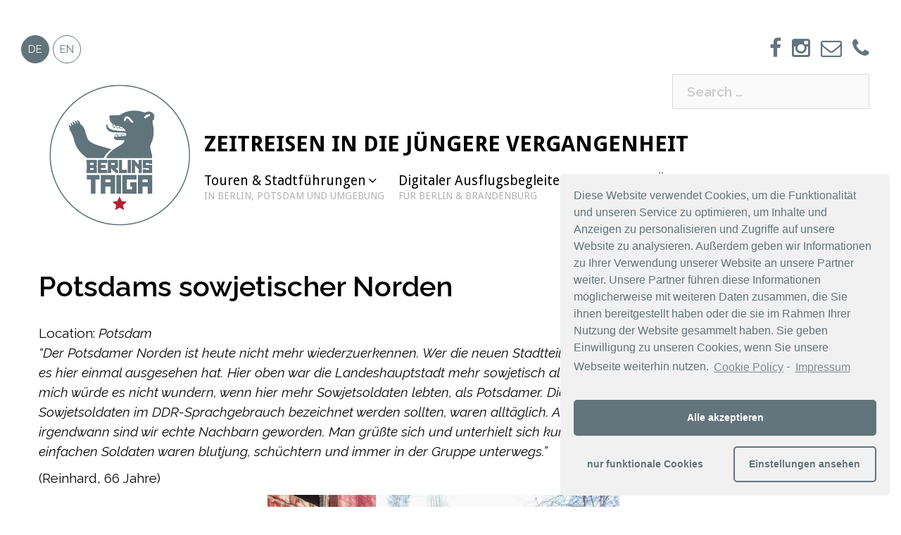

--- FILE ---
content_type: text/html; charset=UTF-8
request_url: https://berlinstaiga.de/stories/potsdams-sowjetischer-norden/
body_size: 33478
content:
<!DOCTYPE html><html
lang="de-DE"><head><meta
http-equiv="Content-Security-Policy" content="upgrade-insecure-requests"><meta
charset="UTF-8"><meta
name="viewport" content="width=device-width, initial-scale=1"><meta
name="meta" content="697e6d7176dcd"><link rel="profile" href="https://gmpg.org/xfn/11"><link
rel="pingback" href=""><link
rel="apple-touch-icon" sizes="57x57" href="/apple-icon-57x57.png"><link
rel="apple-touch-icon" sizes="60x60" href="/apple-icon-60x60.png"><link
rel="apple-touch-icon" sizes="72x72" href="/apple-icon-72x72.png"><link
rel="apple-touch-icon" sizes="76x76" href="/apple-icon-76x76.png"><link
rel="apple-touch-icon" sizes="114x114" href="/apple-icon-114x114.png"><link
rel="apple-touch-icon" sizes="120x120" href="/apple-icon-120x120.png"><link
rel="apple-touch-icon" sizes="144x144" href="/apple-icon-144x144.png"><link
rel="apple-touch-icon" sizes="152x152" href="/apple-icon-152x152.png"><link
rel="apple-touch-icon" sizes="180x180" href="/apple-icon-180x180.png"><link
rel="icon" type="image/png" sizes="192x192"  href="/android-icon-192x192.png"><link
rel="icon" type="image/png" sizes="32x32" href="/favicon-32x32.png"><link
rel="icon" type="image/png" sizes="96x96" href="/favicon-96x96.png"><link
rel="icon" type="image/png" sizes="16x16" href="/favicon-16x16.png"><link
rel="manifest" href="/manifest.json"><meta
name="msapplication-TileColor" content="#ffffff"><meta
name="msapplication-TileImage" content="/ms-icon-144x144.png"><meta
name="theme-color" content="#ffffff"><meta
name='robots' content='max-image-preview:large' /><style>img:is([sizes="auto" i], [sizes^="auto," i]){contain-intrinsic-size:3000px 1500px}</style><title>Potsdams sowjetischer Norden | Berlins Taiga :: Berlin Stadtführungen, Potsdam Stadtführungen und viel mehr</title><meta
name="robots" content="index, follow, max-snippet:-1, max-image-preview:large, max-video-preview:-1" /><link
rel="canonical" href="https://berlinstaiga.de/stories/potsdams-sowjetischer-norden/" /><meta
property="og:locale" content="de_DE" /><meta
property="og:type" content="article" /><meta
property="og:title" content="Potsdams sowjetischer Norden | Berlins Taiga :: Berlin Stadtführungen, Potsdam Stadtführungen und viel mehr" /><meta
property="og:description" content="&#8220;Der Potsdamer Norden ist heute nicht mehr wiederzuerkennen. Wer die neuen Stadtteile heute besucht, kann sich nicht vorstellen, wie es hier einmal ausgesehen hat. Hier oben war die Landeshauptstadt mehr sowjetisch als alles andere. Ich kann es nur vermuten, aber mich würde es nicht wundern, wenn hier mehr Sowjetsoldaten lebten, als Potsdamer. Die Begegnungen mit [&hellip;]" /><meta
property="og:url" content="https://berlinstaiga.de/stories/potsdams-sowjetischer-norden/" /><meta
property="og:site_name" content="Berlins Taiga :: Berlin Stadtführungen, Potsdam Stadtführungen und viel mehr" /><meta
property="article:publisher" content="https://www.facebook.com/Berlins-Taiga-405421676456650/" /><meta
property="article:modified_time" content="2021-12-12T10:26:06+00:00" /><meta
property="og:image" content="https://berlinstaiga.de/wp-content/uploads/2017/03/20170304-DSC_1007-1-e1502109244758.jpg" /><meta
property="og:image:width" content="500" /><meta
property="og:image:height" content="282" /><meta
name="twitter:card" content="summary" /><meta
name="twitter:site" content="@BerlinsTaiga" /><meta
name="twitter:label1" content="Geschätzte Lesezeit"><meta
name="twitter:data1" content="0 Minuten"> <script type="application/ld+json" class="yoast-schema-graph">{"@context":"https://schema.org","@graph":[{"@type":"Organization","@id":"https://berlinstaiga.de/#organization","name":"Berlins Taiga Tours","url":"https://berlinstaiga.de/","sameAs":["https://www.facebook.com/Berlins-Taiga-405421676456650/","https://www.instagram.com/berlins_taiga/","https://www.linkedin.com/company/berlins-taiga","https://www.youtube.com/channel/UClCn8U8uwS2fZVN2k2C7t8A","https://twitter.com/BerlinsTaiga"],"logo":{"@type":"ImageObject","@id":"https://berlinstaiga.de/#logo","inLanguage":"de","url":"https://berlinstaiga.de/wp-content/uploads/2017/08/LOGO_600x600.jpg","width":600,"height":600,"caption":"Berlins Taiga Tours"},"image":{"@id":"https://berlinstaiga.de/#logo"}},{"@type":"WebSite","@id":"https://berlinstaiga.de/#website","url":"https://berlinstaiga.de/","name":"Berlins Taiga :: Berlin Stadtf\u00fchrungen, Potsdam Stadtf\u00fchrungen und viel mehr","description":"Stadtf\u00fchrungen in Berlin, Stadtf\u00fchrungen in Potsdam &amp; Ausflugsbegleiter","publisher":{"@id":"https://berlinstaiga.de/#organization"},"potentialAction":[{"@type":"SearchAction","target":"https://berlinstaiga.de/?s={search_term_string}","query-input":"required name=search_term_string"}],"inLanguage":"de"},{"@type":"ImageObject","@id":"https://berlinstaiga.de/stories/potsdams-sowjetischer-norden/#primaryimage","inLanguage":"de","url":"https://berlinstaiga.de/wp-content/uploads/2017/03/20170304-DSC_1007-1-e1502109244758.jpg","width":500,"height":282},{"@type":"WebPage","@id":"https://berlinstaiga.de/stories/potsdams-sowjetischer-norden/#webpage","url":"https://berlinstaiga.de/stories/potsdams-sowjetischer-norden/","name":"Potsdams sowjetischer Norden | Berlins Taiga :: Berlin Stadtf\u00fchrungen, Potsdam Stadtf\u00fchrungen und viel mehr","isPartOf":{"@id":"https://berlinstaiga.de/#website"},"primaryImageOfPage":{"@id":"https://berlinstaiga.de/stories/potsdams-sowjetischer-norden/#primaryimage"},"datePublished":"2017-03-26T16:26:22+00:00","dateModified":"2021-12-12T10:26:06+00:00","inLanguage":"de","potentialAction":[{"@type":"ReadAction","target":["https://berlinstaiga.de/stories/potsdams-sowjetischer-norden/"]}]}]}</script> <link
rel='dns-prefetch' href='//fonts.googleapis.com' /><link
rel="alternate" type="application/rss+xml" title="Berlins Taiga :: Berlin Stadtführungen, Potsdam Stadtführungen und viel mehr &raquo; Feed" href="https://berlinstaiga.de/feed/" /><link
rel="alternate" type="application/rss+xml" title="Berlins Taiga :: Berlin Stadtführungen, Potsdam Stadtführungen und viel mehr &raquo; Kommentar-Feed" href="https://berlinstaiga.de/comments/feed/" /> <script type="text/javascript">window._wpemojiSettings={"baseUrl":"https:\/\/s.w.org\/images\/core\/emoji\/15.0.3\/72x72\/","ext":".png","svgUrl":"https:\/\/s.w.org\/images\/core\/emoji\/15.0.3\/svg\/","svgExt":".svg","source":{"concatemoji":"https:\/\/berlinstaiga.de\/wp-includes\/js\/wp-emoji-release.min.js?ver=6.7.2"}};
/*! This file is auto-generated */
!function(i,n){var o,s,e;function c(e){try{var t={supportTests:e,timestamp:(new Date).valueOf()};sessionStorage.setItem(o,JSON.stringify(t))}catch(e){}}function p(e,t,n){e.clearRect(0,0,e.canvas.width,e.canvas.height),e.fillText(t,0,0);var t=new Uint32Array(e.getImageData(0,0,e.canvas.width,e.canvas.height).data),r=(e.clearRect(0,0,e.canvas.width,e.canvas.height),e.fillText(n,0,0),new Uint32Array(e.getImageData(0,0,e.canvas.width,e.canvas.height).data));return t.every(function(e,t){return e===r[t]})}function u(e,t,n){switch(t){case"flag":return n(e,"\ud83c\udff3\ufe0f\u200d\u26a7\ufe0f","\ud83c\udff3\ufe0f\u200b\u26a7\ufe0f")?!1:!n(e,"\ud83c\uddfa\ud83c\uddf3","\ud83c\uddfa\u200b\ud83c\uddf3")&&!n(e,"\ud83c\udff4\udb40\udc67\udb40\udc62\udb40\udc65\udb40\udc6e\udb40\udc67\udb40\udc7f","\ud83c\udff4\u200b\udb40\udc67\u200b\udb40\udc62\u200b\udb40\udc65\u200b\udb40\udc6e\u200b\udb40\udc67\u200b\udb40\udc7f");case"emoji":return!n(e,"\ud83d\udc26\u200d\u2b1b","\ud83d\udc26\u200b\u2b1b")}return!1}function f(e,t,n){var r="undefined"!=typeof WorkerGlobalScope&&self instanceof WorkerGlobalScope?new OffscreenCanvas(300,150):i.createElement("canvas"),a=r.getContext("2d",{willReadFrequently:!0}),o=(a.textBaseline="top",a.font="600 32px Arial",{});return e.forEach(function(e){o[e]=t(a,e,n)}),o}function t(e){var t=i.createElement("script");t.src=e,t.defer=!0,i.head.appendChild(t)}"undefined"!=typeof Promise&&(o="wpEmojiSettingsSupports",s=["flag","emoji"],n.supports={everything:!0,everythingExceptFlag:!0},e=new Promise(function(e){i.addEventListener("DOMContentLoaded",e,{once:!0})}),new Promise(function(t){var n=function(){try{var e=JSON.parse(sessionStorage.getItem(o));if("object"==typeof e&&"number"==typeof e.timestamp&&(new Date).valueOf()<e.timestamp+604800&&"object"==typeof e.supportTests)return e.supportTests}catch(e){}return null}();if(!n){if("undefined"!=typeof Worker&&"undefined"!=typeof OffscreenCanvas&&"undefined"!=typeof URL&&URL.createObjectURL&&"undefined"!=typeof Blob)try{var e="postMessage("+f.toString()+"("+[JSON.stringify(s),u.toString(),p.toString()].join(",")+"));",r=new Blob([e],{type:"text/javascript"}),a=new Worker(URL.createObjectURL(r),{name:"wpTestEmojiSupports"});return void(a.onmessage=function(e){c(n=e.data),a.terminate(),t(n)})}catch(e){}c(n=f(s,u,p))}t(n)}).then(function(e){for(var t in e)n.supports[t]=e[t],n.supports.everything=n.supports.everything&&n.supports[t],"flag"!==t&&(n.supports.everythingExceptFlag=n.supports.everythingExceptFlag&&n.supports[t]);n.supports.everythingExceptFlag=n.supports.everythingExceptFlag&&!n.supports.flag,n.DOMReady=!1,n.readyCallback=function(){n.DOMReady=!0}}).then(function(){return e}).then(function(){var e;n.supports.everything||(n.readyCallback(),(e=n.source||{}).concatemoji?t(e.concatemoji):e.wpemoji&&e.twemoji&&(t(e.twemoji),t(e.wpemoji)))}))}((window,document),window._wpemojiSettings);</script> <link
rel='stylesheet' id='sydney-bootstrap-css' href='https://berlinstaiga.de/wp-content/themes/sydney/css/bootstrap/bootstrap.min.css?ver=1' type='text/css' media='all' /><style id='wp-emoji-styles-inline-css' type='text/css'>img.wp-smiley,img.emoji{display:inline !important;border:none !important;box-shadow:none !important;height:1em !important;width:1em !important;margin:0
0.07em !important;vertical-align:-0.1em !important;background:none !important;padding:0
!important}</style><link
rel='stylesheet' id='wp-block-library-css' href='https://berlinstaiga.de/wp-includes/css/dist/block-library/style.min.css?ver=6.7.2' type='text/css' media='all' /><style id='wp-block-library-inline-css' type='text/css'>#wptravel-proceed-with-stripe,#wptravel-pay-with-stripe{background:#a90e0e !important;color:#fff !important}</style><style id='classic-theme-styles-inline-css' type='text/css'>
/*! This file is auto-generated */
.wp-block-button__link{color:#fff;background-color:#32373c;border-radius:9999px;box-shadow:none;text-decoration:none;padding:calc(.667em + 2px) calc(1.333em+2px);font-size:1.125em}.wp-block-file__button{background:#32373c;color:#fff;text-decoration:none}</style><style id='global-styles-inline-css' type='text/css'>:root{--wp--preset--aspect-ratio--square:1;--wp--preset--aspect-ratio--4-3:4/3;--wp--preset--aspect-ratio--3-4:3/4;--wp--preset--aspect-ratio--3-2:3/2;--wp--preset--aspect-ratio--2-3:2/3;--wp--preset--aspect-ratio--16-9:16/9;--wp--preset--aspect-ratio--9-16:9/16;--wp--preset--color--black:#000;--wp--preset--color--cyan-bluish-gray:#abb8c3;--wp--preset--color--white:#fff;--wp--preset--color--pale-pink:#f78da7;--wp--preset--color--vivid-red:#cf2e2e;--wp--preset--color--luminous-vivid-orange:#ff6900;--wp--preset--color--luminous-vivid-amber:#fcb900;--wp--preset--color--light-green-cyan:#7bdcb5;--wp--preset--color--vivid-green-cyan:#00d084;--wp--preset--color--pale-cyan-blue:#8ed1fc;--wp--preset--color--vivid-cyan-blue:#0693e3;--wp--preset--color--vivid-purple:#9b51e0;--wp--preset--gradient--vivid-cyan-blue-to-vivid-purple:linear-gradient(135deg,rgba(6,147,227,1) 0%,rgb(155,81,224) 100%);--wp--preset--gradient--light-green-cyan-to-vivid-green-cyan:linear-gradient(135deg,rgb(122,220,180) 0%,rgb(0,208,130) 100%);--wp--preset--gradient--luminous-vivid-amber-to-luminous-vivid-orange:linear-gradient(135deg,rgba(252,185,0,1) 0%,rgba(255,105,0,1) 100%);--wp--preset--gradient--luminous-vivid-orange-to-vivid-red:linear-gradient(135deg,rgba(255,105,0,1) 0%,rgb(207,46,46) 100%);--wp--preset--gradient--very-light-gray-to-cyan-bluish-gray:linear-gradient(135deg,rgb(238,238,238) 0%,rgb(169,184,195) 100%);--wp--preset--gradient--cool-to-warm-spectrum:linear-gradient(135deg,rgb(74,234,220) 0%,rgb(151,120,209) 20%,rgb(207,42,186) 40%,rgb(238,44,130) 60%,rgb(251,105,98) 80%,rgb(254,248,76) 100%);--wp--preset--gradient--blush-light-purple:linear-gradient(135deg,rgb(255,206,236) 0%,rgb(152,150,240) 100%);--wp--preset--gradient--blush-bordeaux:linear-gradient(135deg,rgb(254,205,165) 0%,rgb(254,45,45) 50%,rgb(107,0,62) 100%);--wp--preset--gradient--luminous-dusk:linear-gradient(135deg,rgb(255,203,112) 0%,rgb(199,81,192) 50%,rgb(65,88,208) 100%);--wp--preset--gradient--pale-ocean:linear-gradient(135deg,rgb(255,245,203) 0%,rgb(182,227,212) 50%,rgb(51,167,181) 100%);--wp--preset--gradient--electric-grass:linear-gradient(135deg,rgb(202,248,128) 0%,rgb(113,206,126) 100%);--wp--preset--gradient--midnight:linear-gradient(135deg,rgb(2,3,129) 0%,rgb(40,116,252) 100%);--wp--preset--font-size--small:13px;--wp--preset--font-size--medium:20px;--wp--preset--font-size--large:36px;--wp--preset--font-size--x-large:42px;--wp--preset--spacing--20:0.44rem;--wp--preset--spacing--30:0.67rem;--wp--preset--spacing--40:1rem;--wp--preset--spacing--50:1.5rem;--wp--preset--spacing--60:2.25rem;--wp--preset--spacing--70:3.38rem;--wp--preset--spacing--80:5.06rem;--wp--preset--shadow--natural:6px 6px 9px rgba(0, 0, 0, 0.2);--wp--preset--shadow--deep:12px 12px 50px rgba(0, 0, 0, 0.4);--wp--preset--shadow--sharp:6px 6px 0px rgba(0, 0, 0, 0.2);--wp--preset--shadow--outlined:6px 6px 0px -3px rgba(255, 255, 255, 1), 6px 6px rgba(0, 0, 0, 1);--wp--preset--shadow--crisp:6px 6px 0px rgba(0,0,0,1)}:where(.is-layout-flex){gap:0.5em}:where(.is-layout-grid){gap:0.5em}body .is-layout-flex{display:flex}.is-layout-flex{flex-wrap:wrap;align-items:center}.is-layout-flex>:is(*,div){margin:0}body .is-layout-grid{display:grid}.is-layout-grid>:is(*,div){margin:0}:where(.wp-block-columns.is-layout-flex){gap:2em}:where(.wp-block-columns.is-layout-grid){gap:2em}:where(.wp-block-post-template.is-layout-flex){gap:1.25em}:where(.wp-block-post-template.is-layout-grid){gap:1.25em}.has-black-color{color:var(--wp--preset--color--black) !important}.has-cyan-bluish-gray-color{color:var(--wp--preset--color--cyan-bluish-gray) !important}.has-white-color{color:var(--wp--preset--color--white) !important}.has-pale-pink-color{color:var(--wp--preset--color--pale-pink) !important}.has-vivid-red-color{color:var(--wp--preset--color--vivid-red) !important}.has-luminous-vivid-orange-color{color:var(--wp--preset--color--luminous-vivid-orange) !important}.has-luminous-vivid-amber-color{color:var(--wp--preset--color--luminous-vivid-amber) !important}.has-light-green-cyan-color{color:var(--wp--preset--color--light-green-cyan) !important}.has-vivid-green-cyan-color{color:var(--wp--preset--color--vivid-green-cyan) !important}.has-pale-cyan-blue-color{color:var(--wp--preset--color--pale-cyan-blue) !important}.has-vivid-cyan-blue-color{color:var(--wp--preset--color--vivid-cyan-blue) !important}.has-vivid-purple-color{color:var(--wp--preset--color--vivid-purple) !important}.has-black-background-color{background-color:var(--wp--preset--color--black) !important}.has-cyan-bluish-gray-background-color{background-color:var(--wp--preset--color--cyan-bluish-gray) !important}.has-white-background-color{background-color:var(--wp--preset--color--white) !important}.has-pale-pink-background-color{background-color:var(--wp--preset--color--pale-pink) !important}.has-vivid-red-background-color{background-color:var(--wp--preset--color--vivid-red) !important}.has-luminous-vivid-orange-background-color{background-color:var(--wp--preset--color--luminous-vivid-orange) !important}.has-luminous-vivid-amber-background-color{background-color:var(--wp--preset--color--luminous-vivid-amber) !important}.has-light-green-cyan-background-color{background-color:var(--wp--preset--color--light-green-cyan) !important}.has-vivid-green-cyan-background-color{background-color:var(--wp--preset--color--vivid-green-cyan) !important}.has-pale-cyan-blue-background-color{background-color:var(--wp--preset--color--pale-cyan-blue) !important}.has-vivid-cyan-blue-background-color{background-color:var(--wp--preset--color--vivid-cyan-blue) !important}.has-vivid-purple-background-color{background-color:var(--wp--preset--color--vivid-purple) !important}.has-black-border-color{border-color:var(--wp--preset--color--black) !important}.has-cyan-bluish-gray-border-color{border-color:var(--wp--preset--color--cyan-bluish-gray) !important}.has-white-border-color{border-color:var(--wp--preset--color--white) !important}.has-pale-pink-border-color{border-color:var(--wp--preset--color--pale-pink) !important}.has-vivid-red-border-color{border-color:var(--wp--preset--color--vivid-red) !important}.has-luminous-vivid-orange-border-color{border-color:var(--wp--preset--color--luminous-vivid-orange) !important}.has-luminous-vivid-amber-border-color{border-color:var(--wp--preset--color--luminous-vivid-amber) !important}.has-light-green-cyan-border-color{border-color:var(--wp--preset--color--light-green-cyan) !important}.has-vivid-green-cyan-border-color{border-color:var(--wp--preset--color--vivid-green-cyan) !important}.has-pale-cyan-blue-border-color{border-color:var(--wp--preset--color--pale-cyan-blue) !important}.has-vivid-cyan-blue-border-color{border-color:var(--wp--preset--color--vivid-cyan-blue) !important}.has-vivid-purple-border-color{border-color:var(--wp--preset--color--vivid-purple) !important}.has-vivid-cyan-blue-to-vivid-purple-gradient-background{background:var(--wp--preset--gradient--vivid-cyan-blue-to-vivid-purple) !important}.has-light-green-cyan-to-vivid-green-cyan-gradient-background{background:var(--wp--preset--gradient--light-green-cyan-to-vivid-green-cyan) !important}.has-luminous-vivid-amber-to-luminous-vivid-orange-gradient-background{background:var(--wp--preset--gradient--luminous-vivid-amber-to-luminous-vivid-orange) !important}.has-luminous-vivid-orange-to-vivid-red-gradient-background{background:var(--wp--preset--gradient--luminous-vivid-orange-to-vivid-red) !important}.has-very-light-gray-to-cyan-bluish-gray-gradient-background{background:var(--wp--preset--gradient--very-light-gray-to-cyan-bluish-gray) !important}.has-cool-to-warm-spectrum-gradient-background{background:var(--wp--preset--gradient--cool-to-warm-spectrum) !important}.has-blush-light-purple-gradient-background{background:var(--wp--preset--gradient--blush-light-purple) !important}.has-blush-bordeaux-gradient-background{background:var(--wp--preset--gradient--blush-bordeaux) !important}.has-luminous-dusk-gradient-background{background:var(--wp--preset--gradient--luminous-dusk) !important}.has-pale-ocean-gradient-background{background:var(--wp--preset--gradient--pale-ocean) !important}.has-electric-grass-gradient-background{background:var(--wp--preset--gradient--electric-grass) !important}.has-midnight-gradient-background{background:var(--wp--preset--gradient--midnight) !important}.has-small-font-size{font-size:var(--wp--preset--font-size--small) !important}.has-medium-font-size{font-size:var(--wp--preset--font-size--medium) !important}.has-large-font-size{font-size:var(--wp--preset--font-size--large) !important}.has-x-large-font-size{font-size:var(--wp--preset--font-size--x-large) !important}:where(.wp-block-post-template.is-layout-flex){gap:1.25em}:where(.wp-block-post-template.is-layout-grid){gap:1.25em}:where(.wp-block-columns.is-layout-flex){gap:2em}:where(.wp-block-columns.is-layout-grid){gap:2em}:root :where(.wp-block-pullquote){font-size:1.5em;line-height:1.6}</style><link
rel='stylesheet' id='wp-travel-frontend-css' href='https://berlinstaiga.de/wp-content/plugins/wp-travel/app/build/wp-travel-front-end.css?ver=10.5.0' type='text/css' media='all' /><link
rel='stylesheet' id='font-awesome-css-css' href='https://berlinstaiga.de/wp-content/plugins/wp-travel/app/assets/css/lib/font-awesome/css/fontawesome-all.min.css?ver=10.5.0' type='text/css' media='all' /><link
rel='stylesheet' id='wp-travel-fa-css-css' href='https://berlinstaiga.de/wp-content/plugins/wp-travel/app/assets/css/lib/font-awesome/css/wp-travel-fa-icons.min.css?ver=10.5.0' type='text/css' media='all' /><link
rel='stylesheet' id='wp-travel-frontend-booking-widget-style-css' href='https://berlinstaiga.de/wp-content/plugins/wp-travel/app/build/frontend-booking-widget.css?ver=233d1cdd43790b39ca26' type='text/css' media='all' /><link
rel='stylesheet' id='dashicons-css' href='https://berlinstaiga.de/wp-includes/css/dashicons.min.css?ver=6.7.2' type='text/css' media='all' /><link
rel='stylesheet' id='jquery-datepicker-lib-css' href='https://berlinstaiga.de/wp-content/plugins/wp-travel/app/assets/css/lib/datepicker/datepicker.min.css?ver=10.5.0' type='text/css' media='all' /><link
rel='stylesheet' id='fancybox-for-wp-css' href='https://berlinstaiga.de/wp-content/plugins/fancybox-for-wordpress/assets/css/fancybox.css?ver=1.3.4' type='text/css' media='all' /><link
rel='stylesheet' id='jquery-ui-custom-css-css' href='https://berlinstaiga.de/wp-content/uploads/customui/jquery-ui.css?ver=6.7.2' type='text/css' media='all' /><link
rel='stylesheet' id='sow-image-default-17bc2272b535-css' href='https://berlinstaiga.de/wp-content/uploads/siteorigin-widgets/sow-image-default-17bc2272b535.css?ver=6.7.2' type='text/css' media='all' /><link
rel='stylesheet' id='sow-button-base-css' href='https://berlinstaiga.de/wp-content/plugins/so-widgets-bundle/widgets/button/css/style.css?ver=1.17.11' type='text/css' media='all' /><link
rel='stylesheet' id='sow-button-flat-614cf133033a-css' href='https://berlinstaiga.de/wp-content/uploads/siteorigin-widgets/sow-button-flat-614cf133033a.css?ver=6.7.2' type='text/css' media='all' /><link
rel='stylesheet' id='sow-slider-slider-css' href='https://berlinstaiga.de/wp-content/plugins/so-widgets-bundle/css/slider/slider.css?ver=1.17.11' type='text/css' media='all' /><link
rel='stylesheet' id='sow-layout-slider-default-70c6a7e58cd3-css' href='https://berlinstaiga.de/wp-content/uploads/siteorigin-widgets/sow-layout-slider-default-70c6a7e58cd3.css?ver=6.7.2' type='text/css' media='all' /><link
rel='stylesheet' id='sow-button-flat-5650c3246d0d-css' href='https://berlinstaiga.de/wp-content/uploads/siteorigin-widgets/sow-button-flat-5650c3246d0d.css?ver=6.7.2' type='text/css' media='all' /><link
rel='stylesheet' id='sow-button-atom-5c9de4d82cbc-css' href='https://berlinstaiga.de/wp-content/uploads/siteorigin-widgets/sow-button-atom-5c9de4d82cbc.css?ver=6.7.2' type='text/css' media='all' /><link
rel='stylesheet' id='wpda_wpdp_public-css' href='https://berlinstaiga.de/wp-content/plugins/wp-data-access/public/../assets/css/wpda_public.css?ver=5.5.65' type='text/css' media='all' /><link
rel='stylesheet' id='parent-style-css' href='https://berlinstaiga.de/wp-content/themes/sydney/style.css?ver=22.11' type='text/css' media='all' /><link
rel='stylesheet' id='sydney-headings-fonts-caudex-css' href='//fonts.googleapis.com/css?family=Caudex%3A400%2C400i%2C700%2C700i&#038;ver=6.7.2' type='text/css' media='all' /><link
rel='stylesheet' id='sydney-headings-fonts-raleway-css' href='//fonts.googleapis.com/css?family=Raleway%3A400%2C400i%2C600%2C600i&#038;ver=6.7.2' type='text/css' media='all' /><link
rel='stylesheet' id='sydney-style-css' href='https://berlinstaiga.de/wp-content/themes/taiga/style.css?ver=6.21' type='text/css' media='all' /><style id='sydney-style-inline-css' type='text/css'>.site-title{font-size:32px}.site-description{font-size:16px}#mainnav ul li
a{font-size:30px}h1{font-size:30px}h2{font-size:25px}h3{font-size:20px}h4{font-size:20px}h5{font-size:20px}h6{font-size:20px}body{font-size:15px}.header-image{background-size:contain}.header-image{height:231px}.header-wrap .col-md-4, .header-wrap .col-md-8{width:100%;text-align:center}#mainnav{float:none}#mainnav
li{float:none;display:inline-block}#mainnav ul ul
li{display:block;text-align:left}.site-logo, .header-wrap .col-md-4{margin-bottom:15px}.btn-menu{margin:0
auto;float:none}.widget-area .widget_fp_social a,#mainnav ul li a:hover, .sydney_contact_info_widget span, .roll-team .team-content .name,.roll-team .team-item .team-pop .team-social li:hover a,.roll-infomation li.address:before,.roll-infomation li.phone:before,.roll-infomation li.email:before,.roll-testimonials .name,.roll-button.border,.roll-button:hover,.roll-icon-list .icon i,.roll-icon-list .content h3 a:hover,.roll-icon-box.white .content h3 a,.roll-icon-box .icon i,.roll-icon-box .content h3 a:hover,.switcher-container .switcher-icon a:focus,.go-top:hover,.hentry .meta-post a:hover,#mainnav > ul > li > a.active, #mainnav > ul > li > a:hover, button:hover, input[type="button"]:hover, input[type="reset"]:hover, input[type="submit"]:hover, .text-color, .social-menu-widget a, .social-menu-widget a:hover, .archive .team-social li a, a, h1 a, h2 a, h3 a, h4 a, h5 a, h6
a{color:#0a0202}.project-filter li a.active, .project-filter li a:hover,.preloader .pre-bounce1, .preloader .pre-bounce2,.roll-team .team-item .team-pop,.roll-progress .progress-animate,.roll-socials li a:hover,.roll-project .project-item .project-pop,.roll-project .project-filter li.active,.roll-project .project-filter li:hover,.roll-button.light:hover,.roll-button.border:hover,.roll-button,.roll-icon-box.white .icon,.owl-theme .owl-controls .owl-page.active span,.owl-theme .owl-controls.clickable .owl-page:hover span,.go-top,.bottom .socials li:hover a,.sidebar .widget:before,.blog-pagination ul li.active,.blog-pagination ul li:hover a,.content-area .hentry:after,.text-slider .maintitle:after,.error-wrap #search-submit:hover,#mainnav .sub-menu li:hover > a,#mainnav ul li ul:after, button, input[type="button"], input[type="reset"], input[type="submit"], .panel-grid-cell .widget-title:after{background-color:#0a0202}.roll-socials li a:hover,.roll-socials li a,.roll-button.light:hover,.roll-button.border,.roll-button,.roll-icon-list .icon,.roll-icon-box .icon,.owl-theme .owl-controls .owl-page span,.comment .comment-detail,.widget-tags .tag-list a:hover,.blog-pagination ul li,.hentry blockquote,.error-wrap #search-submit:hover,textarea:focus,input[type="text"]:focus,input[type="password"]:focus,input[type="datetime"]:focus,input[type="datetime-local"]:focus,input[type="date"]:focus,input[type="month"]:focus,input[type="time"]:focus,input[type="week"]:focus,input[type="number"]:focus,input[type="email"]:focus,input[type="url"]:focus,input[type="search"]:focus,input[type="tel"]:focus,input[type="color"]:focus, button, input[type="button"], input[type="reset"], input[type="submit"], .archive .team-social li
a{border-color:#0a0202}.site-title a, .site-title a:hover{color:#fff}.site-description{color:#fff}#mainnav ul li a, #mainnav ul li::before{color:#000}#mainnav .sub-menu li
a{color:#000}#mainnav .sub-menu li
a{background:#d6d1d1}.text-slider .maintitle, .text-slider
.subtitle{color:#fff}body{color:#0a0a0a}#secondary{background-color:#fff}#secondary, #secondary a, #secondary .widget-title{color:#767676}.footer-widgets{background-color:#62747c}#sidebar-footer,#sidebar-footer a,.footer-widgets .widget-title{color:#9ea9ae}.site-footer{background-color:#0f5963}.site-footer,.site-footer
a{color:#175268}.overlay{background-color:#000}.page-wrap{padding-top:0px}.page-wrap{padding-bottom:0px}.slide-inner{display:none}.slide-inner.text-slider-stopped{display:block}</style><link
rel='stylesheet' id='sydney-font-awesome-css' href='https://berlinstaiga.de/wp-content/themes/sydney/fonts/font-awesome.min.css?ver=6.7.2' type='text/css' media='all' />
<!--[if lte IE 9]><link
rel='stylesheet' id='sydney-ie9-css' href='https://berlinstaiga.de/wp-content/themes/sydney/css/ie9.css?ver=6.7.2' type='text/css' media='all' />
<![endif]--><link
rel='stylesheet' id='wp_travel_downloads_frontend_css-css' href='https://berlinstaiga.de/wp-content/plugins/wp-travel-pro/inc/modules/downloads-core/assets/frontend-styles.css?ver=1.0.0' type='text/css' media='all' /><link
rel='stylesheet' id='wp-travel-travel-guide-front-style-css' href='https://berlinstaiga.de/wp-content/plugins/wp-travel-pro/inc/modules/tour-guide-core/css/front-style.css?ver=6.7.2' type='text/css' media='all' /><link
rel='stylesheet' id='jquery-magnific-popup-css-css' href='https://berlinstaiga.de/wp-content/plugins/wp-travel-pro/inc/modules/tour-extras-core/assets/css/magnific-popup.min.css?ver=6.7.2' type='text/css' media='all' /><link
rel='stylesheet' id='wp-travel-slick-css' href='https://berlinstaiga.de/wp-content/plugins/wp-travel/app/assets/css/lib/slick/slick.min.css?ver=10.5.0' type='text/css' media='all' /><link
rel='stylesheet' id='wp-travel-utilities-front-end-css-css' href='https://berlinstaiga.de/wp-content/plugins/wp-travel-pro/inc/modules/utilities-core/assets/css/wp-travel-utilities-front-end.min.css?ver=10.1.0' type='text/css' media='all' /><link
rel='stylesheet' id='cmplz-cookie-css' href='https://berlinstaiga.de/wp-content/plugins/complianz-gdpr/assets/css/cookieconsent.min.css?ver=4.9.7' type='text/css' media='all' /> <script type="text/javascript" src="https://berlinstaiga.de/wp-includes/js/jquery/jquery.min.js?ver=3.7.1" id="jquery-core-js"></script> <script type="text/javascript" src="https://berlinstaiga.de/wp-includes/js/jquery/jquery-migrate.min.js?ver=3.4.1" id="jquery-migrate-js"></script> <script type="text/javascript" src="https://berlinstaiga.de/wp-includes/js/dist/vendor/react.min.js?ver=18.3.1.1" id="react-js"></script> <script type="text/javascript" src="https://berlinstaiga.de/wp-includes/js/dist/vendor/react-dom.min.js?ver=18.3.1.1" id="react-dom-js"></script> <script type="text/javascript" src="https://berlinstaiga.de/wp-includes/js/dist/hooks.min.js?ver=4d63a3d491d11ffd8ac6" id="wp-hooks-js"></script> <script type="text/javascript" src="https://berlinstaiga.de/wp-includes/js/dist/i18n.min.js?ver=5e580eb46a90c2b997e6" id="wp-i18n-js"></script> <script type="text/javascript" id="wp-i18n-js-after">wp.i18n.setLocaleData({'text direction\u0004ltr':['ltr']});</script> <script type="text/javascript" src="https://berlinstaiga.de/wp-includes/js/dist/vendor/wp-polyfill.min.js?ver=3.15.0" id="wp-polyfill-js"></script> <script type="text/javascript" src="https://berlinstaiga.de/wp-includes/js/dist/vendor/react-jsx-runtime.min.js?ver=18.3.1" id="react-jsx-runtime-js"></script> <script type="text/javascript" src="https://berlinstaiga.de/wp-includes/js/dist/dom-ready.min.js?ver=f77871ff7694fffea381" id="wp-dom-ready-js"></script> <script type="text/javascript" src="https://berlinstaiga.de/wp-includes/js/dist/deprecated.min.js?ver=e1f84915c5e8ae38964c" id="wp-deprecated-js"></script> <script type="text/javascript" src="https://berlinstaiga.de/wp-includes/js/dist/dom.min.js?ver=93117dfee2692b04b770" id="wp-dom-js"></script> <script type="text/javascript" src="https://berlinstaiga.de/wp-includes/js/dist/escape-html.min.js?ver=6561a406d2d232a6fbd2" id="wp-escape-html-js"></script> <script type="text/javascript" src="https://berlinstaiga.de/wp-includes/js/dist/element.min.js?ver=cb762d190aebbec25b27" id="wp-element-js"></script> <script type="text/javascript" src="https://berlinstaiga.de/wp-includes/js/dist/is-shallow-equal.min.js?ver=e0f9f1d78d83f5196979" id="wp-is-shallow-equal-js"></script> <script type="text/javascript" id="wp-keycodes-js-translations">(function(domain,translations){var localeData=translations.locale_data[domain]||translations.locale_data.messages;localeData[""].domain=domain;wp.i18n.setLocaleData(localeData,domain);})("default",{"translation-revision-date":"2025-02-11 18:37:44+0000","generator":"GlotPress\/4.0.1","domain":"messages","locale_data":{"messages":{"":{"domain":"messages","plural-forms":"nplurals=2; plural=n != 1;","lang":"de"},"Tilde":["Tilde"],"Backtick":["Backtick"],"Period":["Punkt"],"Comma":["Komma"]}},"comment":{"reference":"wp-includes\/js\/dist\/keycodes.js"}});</script> <script type="text/javascript" src="https://berlinstaiga.de/wp-includes/js/dist/keycodes.min.js?ver=034ff647a54b018581d3" id="wp-keycodes-js"></script> <script type="text/javascript" src="https://berlinstaiga.de/wp-includes/js/dist/priority-queue.min.js?ver=9c21c957c7e50ffdbf48" id="wp-priority-queue-js"></script> <script type="text/javascript" src="https://berlinstaiga.de/wp-includes/js/dist/compose.min.js?ver=d52df0f868e03c1bd905" id="wp-compose-js"></script> <script type="text/javascript" src="https://berlinstaiga.de/wp-includes/js/dist/private-apis.min.js?ver=4b858962c15c2c7a135f" id="wp-private-apis-js"></script> <script type="text/javascript" src="https://berlinstaiga.de/wp-includes/js/dist/redux-routine.min.js?ver=a0a172871afaeb261566" id="wp-redux-routine-js"></script> <script type="text/javascript" src="https://berlinstaiga.de/wp-includes/js/dist/data.min.js?ver=7c62e39de0308c73d50c" id="wp-data-js"></script> <script type="text/javascript" id="wp-data-js-after">(function(){var userId=0;var storageKey="WP_DATA_USER_"+userId;wp.data.use(wp.data.plugins.persistence,{storageKey:storageKey});})();</script> <script type="text/javascript" src="https://berlinstaiga.de/wp-includes/js/underscore.min.js?ver=1.13.7" id="underscore-js"></script> <script type="text/javascript" src="https://berlinstaiga.de/wp-content/plugins/fancybox-for-wordpress/assets/js/jquery.fancybox.js?ver=1.3.4" id="fancybox-for-wp-js"></script> <script type="text/javascript" src="https://berlinstaiga.de/wp-content/plugins/so-widgets-bundle/js/jquery.cycle.min.js?ver=1.17.11" id="sow-slider-slider-cycle2-js"></script> <script type="text/javascript" src="https://berlinstaiga.de/wp-content/plugins/so-widgets-bundle/js/slider/jquery.slider.min.js?ver=1.17.11" id="sow-slider-slider-js"></script> <script type="text/javascript" src="https://berlinstaiga.de/wp-includes/js/backbone.min.js?ver=1.6.0" id="backbone-js"></script> <script type="text/javascript" id="wp-api-request-js-extra">var wpApiSettings={"root":"https:\/\/berlinstaiga.de\/wp-json\/","nonce":"826de2d11c","versionString":"wp\/v2\/"};</script> <script type="text/javascript" src="https://berlinstaiga.de/wp-includes/js/api-request.min.js?ver=6.7.2" id="wp-api-request-js"></script> <script type="text/javascript" src="https://berlinstaiga.de/wp-includes/js/wp-api.min.js?ver=6.7.2" id="wp-api-js"></script> <script type="text/javascript" id="wpda_rest_api-js-extra">var wpdaApiSettings={"path":"wpda"};</script> <script type="text/javascript" src="https://berlinstaiga.de/wp-content/plugins/wp-data-access/public/../assets/js/wpda_rest_api.js?ver=5.5.65" id="wpda_rest_api-js"></script> <script type="text/javascript" src="https://berlinstaiga.de/wp-content/plugins/wp-travel-pro/inc/modules/tour-guide-core/js/front-script.js?ver=7.4.0" id="wp-travel-travel-guide-front-js-js"></script> <script type="text/javascript" id="wp-travel-travel-guide-single-trip-js-js-extra">var WTTGF={"trip_id":"1982"};</script> <script type="text/javascript" src="https://berlinstaiga.de/wp-content/plugins/wp-travel-pro/inc/modules/tour-guide-core/app/build/wp-travel-travel-guide-front.js?ver=7.4.0" id="wp-travel-travel-guide-single-trip-js-js"></script> <link
rel="https://api.w.org/" href="https://berlinstaiga.de/wp-json/" /><link
rel='shortlink' href='https://berlinstaiga.de/?p=1982' /><link
rel="alternate" title="oEmbed (JSON)" type="application/json+oembed" href="https://berlinstaiga.de/wp-json/oembed/1.0/embed?url=https%3A%2F%2Fberlinstaiga.de%2Fstories%2Fpotsdams-sowjetischer-norden%2F" /><link
rel="alternate" title="oEmbed (XML)" type="text/xml+oembed" href="https://berlinstaiga.de/wp-json/oembed/1.0/embed?url=https%3A%2F%2Fberlinstaiga.de%2Fstories%2Fpotsdams-sowjetischer-norden%2F&#038;format=xml" /> <script type="text/javascript">var ajaxurl="https://berlinstaiga.de/wp-admin/admin-ajax.php";</script> <style type="text/css">.fancybox-slide--image .fancybox-content{background-color:#FFF}div.fancybox-caption{display:none !important}img.fancybox-image{border-width:5px;border-color:#FFF;border-style:solid;height:auto}div.fancybox-bg{background-color:rgba(102,102,102,0.3);opacity:1 !important}div.fancybox-content{border-color:#FFF}div#fancybox-title{background-color:#FFF}div.fancybox-content{background-color:#FFF}div#fancybox-title-inside{color:#333}div.fancybox-caption p.caption-title{display:inline-block}div.fancybox-caption p.caption-title{font-size:14px}div.fancybox-caption p.caption-title{color:#333}div.fancybox-caption{color:#333}div.fancybox-caption p.caption-title{background:#fff;width:auto;padding:10px
30px}div.fancybox-content p.caption-title{color:#333;margin:0;padding:5px
0}</style><script type="text/javascript">jQuery(function(){var mobileOnly=false;if(mobileOnly){return;}
jQuery.fn.getTitle=function(){var arr=jQuery("a[data-fancybox]");jQuery.each(arr,function(){var title=jQuery(this).children("img").attr("title");var caption=jQuery(this).next("figcaption").html();if(caption&&title){jQuery(this).attr("title",title+" "+caption)}else if(title){jQuery(this).attr("title",title);}else if(caption){jQuery(this).attr("title",caption);}});}
var thumbnails=jQuery("a:has(img)").not(".nolightbox").not('.envira-gallery-link').not('.ngg-simplelightbox').filter(function(){return/\.(jpe?g|png|gif|mp4|webp|bmp|pdf)(\?[^/]*)*$/i.test(jQuery(this).attr('href'))});var iframeLinks=jQuery('.fancyboxforwp').filter(function(){return!/\.(jpe?g|png|gif|mp4|webp|bmp|pdf)(\?[^/]*)*$/i.test(jQuery(this).attr('href'))}).filter(function(){return!/vimeo|youtube/i.test(jQuery(this).attr('href'))});iframeLinks.attr({"data-type":"iframe"}).getTitle();thumbnails.addClass("fancyboxforwp").attr("data-fancybox","gallery").getTitle();iframeLinks.attr({"data-fancybox":"gallery"}).getTitle();jQuery("a.fancyboxforwp").fancyboxforwp({loop:false,smallBtn:true,zoomOpacity:"auto",animationEffect:"fade",animationDuration:500,transitionEffect:"fade",transitionDuration:"300",overlayShow:true,overlayOpacity:"0.3",titleShow:true,titlePosition:"inside",keyboard:true,showCloseButton:true,arrows:true,clickContent:false,clickSlide:"close",mobile:{clickContent:function(current,event){return current.type==="image"?"toggleControls":false;},clickSlide:function(current,event){return current.type==="image"?"close":"close";},},wheel:false,toolbar:true,preventCaptionOverlap:true,onInit:function(){},onDeactivate:function(){},beforeClose:function(){},afterShow:function(instance){jQuery(".fancybox-image").on("click",function(){(instance.isScaledDown())?instance.scaleToActual():instance.scaleToFit()})},afterClose:function(){},caption:function(instance,item){var title="";if("undefined"!=typeof jQuery(this).context){var title=jQuery(this).context.title;}else{var title=("undefined"!=typeof jQuery(this).attr("title"))?jQuery(this).attr("title"):false;}var caption=jQuery(this).data('caption')||'';if(item.type==='image'&&title.length){caption=(caption.length?caption+'<br />':'')+'<p class="caption-title">'+title+'</p>';}return caption;},afterLoad:function(instance,current){current.$content.append('<div class=\"fancybox-custom-caption inside-caption\" style=\" position: absolute;left:0;right:0;color:#000;margin:0 auto;bottom:0;text-align:center;background-color:#FFFFFF \">'+current.opts.caption+'</div>');},});})</script> <style type="text/css">.ui-widget{font-family:inherit;font-size:inherit}</style> <script type="text/javascript">var vectorM=[[]];var translations=[];var HTTP_GET_VARS=[];</script><style>.sydney-svg-icon{display:inline-block;width:16px;height:16px;vertical-align:middle;line-height:1}.team-item .team-social li .sydney-svg-icon{fill:#fff}.team-item .team-social li:hover .sydney-svg-icon{fill:#000}.team_hover_edits .team-social li a .sydney-svg-icon{fill:#000}.team_hover_edits .team-social li:hover a .sydney-svg-icon{fill:#fff}</style><style>.div_wp_travel_currency_exchange_rates_shortcode table tr:nth-child(even){background:#e8e8e8}#wp_travel_currency_exchange_rates_id-4 table tr:nth-child(even){background:#444}</style><style type="text/css">.header-image{background-image:url(https://berlinstaiga.de/wp-content/uploads/2017/01/cropped-taiga_bg2.jpg);display:block}@media only screen and (max-width: 1024px){.header-inner{display:block}.header-image{background-image:none;height:auto !important}}</style><link
rel="icon" href="https://berlinstaiga.de/wp-content/uploads/2017/08/cropped-LOGO_600x600_TRANSP-32x32.png" sizes="32x32" /><link
rel="icon" href="https://berlinstaiga.de/wp-content/uploads/2017/08/cropped-LOGO_600x600_TRANSP-192x192.png" sizes="192x192" /><link
rel="apple-touch-icon" href="https://berlinstaiga.de/wp-content/uploads/2017/08/cropped-LOGO_600x600_TRANSP-180x180.png" /><meta
name="msapplication-TileImage" content="https://berlinstaiga.de/wp-content/uploads/2017/08/cropped-LOGO_600x600_TRANSP-270x270.png" /><link
rel='stylesheet' href='//fonts.googleapis.com/css?family=Droid+Sans%3A400%2C700&#038;ver=4.7.2' type='text/css' media='all' /></head><body
class="stories-template-default single single-stories postid-1982 group-blog wptravel-layout-v2"><div
id="fb-root"></div> <script type="text/plain" class="cmplz-script">(function(d,s,id){var js,fjs=d.getElementsByTagName(s)[0];if(d.getElementById(id))return;js=d.createElement(s);js.id=id;js.src="//connect.facebook.net/ru_RU/sdk.js#xfbml=1&version=v2.8&appId=560748020756256";fjs.parentNode.insertBefore(js,fjs);}(document,'script','facebook-jssdk'));</script> <div
class="preloader"><div
class="spinner"><div
class="pre-bounce1"></div><div
class="pre-bounce2"></div></div></div><div
id="page" class="hfeed site">
<a
class="skip-link screen-reader-text" href="#content">Zum Inhalt springen</a>
<header
id="masthead" class="site-header" role="banner"><div
class="header-wrap"><div
class="header-links"><div
class="header-links__langswitch"><ul><li><a
class="active">de</a></li><li><a
href="https://berlinstaiga.com/">en</a></li></ul></div><div
class="header-links__socials"><ul><li><a
target="_blank" href="https://www.facebook.com/Berlins-Taiga-405421676456650/"><i
class="fa fa-facebook" aria-hidden="true"></i></a></li><li><a
target="_blank" href="https://www.instagram.com/berlins_taiga/"><i
class="fa fa-instagram" aria-hidden="true"></i></a></li><li><a href="/cdn-cgi/l/email-protection#f990979f96b99b9c8b9590978a8d98909e98d79d9c"><i
class="fa fa-envelope-o" aria-hidden="true"></i></a></li><li><a
href="tel:+491605111887"><i
class="fa fa-phone" aria-hidden="true"></i></a></li></ul></div><div
class="clearfix"></div><form
role="search" method="get" class="search-form" action="https://berlinstaiga.de/">
<label>
<span
class="screen-reader-text">Search for:</span>
<input
type="search" class="search-field" placeholder="Search …" value="" name="s">
</label>
<input
type="submit" class="search-submit" value="Search"></form></div><div
class="container"><div
class="row"><div
class="col-md-12"><div
class="header-logo">
<a
href="https://berlinstaiga.de/" title="Berlins Taiga :: Berlin Stadtführungen, Potsdam Stadtführungen und viel mehr"><img
class="site-logo-sowj" src="http://berlinstaiga.com/wp-content/uploads/2017/01/LOGO_CIRCLE_200x200_TRANSP.png" alt="Berlins Taiga :: Berlin Stadtführungen, Potsdam Stadtführungen und viel mehr" /></a></div><div
class="header-afterlogo"><div
class="header-slogan-sowj__text">
Zeitreisen in die jüngere Vergangenheit</div><div
class="header-slogan-sowj__sub"></div><div
class="btn-menu"></div>
<nav
id="mainnav_sowj" class="mainnav" role="navigation"><div
class="menu-primary-de-container"><ul
id="menu-primary-de" class="menu"><li
id='menu-item-3031'  class="menu-item menu-item-type-taxonomy menu-item-object-category menu-item-has-children"><a
title="Touren &#038; Stadtführungen in Berlin, Potsdam und Umgebung" href="https://berlinstaiga.de/stadtfuehrungen-touren/"><span>Touren &#038; Stadtführungen</span><div
class="nav_desc">in Berlin, Potsdam und Umgebung</div></a><ul
class="sub-menu"><li
id='menu-item-1381'  class="menu-item menu-item-type-taxonomy menu-item-object-category"><a
title="Stadtführung in Potsdam" href="https://berlinstaiga.de/stadtfuehrungen-touren/potsdam-stadtfuehrung/"><span>Stadtführung in Potsdam</span></a></li><li
id='menu-item-1379'  class="menu-item menu-item-type-taxonomy menu-item-object-category"><a
title="Stadtführung in Berlin" href="https://berlinstaiga.de/stadtfuehrungen-touren/berlin-stadtfuehrung/"><span>Stadtführung in Berlin</span></a></li><li
id='menu-item-1380'  class="menu-item menu-item-type-taxonomy menu-item-object-category"><a
title="Touren &#038; Tagesausflüge in der Region Berlin" href="https://berlinstaiga.de/stadtfuehrungen-touren/tagesausfluege-aus-berlin/"><span>Region &#038; Umland</span></a></li><li
id='menu-item-396'  class="menu-item menu-item-type-taxonomy menu-item-object-category menu-item-has-children"><a
title="Private Stadtführung Berlin Potsdam" href="https://berlinstaiga.de/stadtfuehrungen-touren/private-stadtfuehrung/"><span>Private Stadtführung und Touren</span></a><ul
class="sub-menu"><li
id='menu-item-4219'  class="menu-item menu-item-type-post_type menu-item-object-post"><a
title="Private Stadtführung Potsdam &#8211; In der Verbotenen Stadt" href="https://berlinstaiga.de/stadtfuehrungen-touren/potsdam-stadtfuehrung/verbotene-stadt-privat/"><span>Sowjetisches Potsdam – In der Verbotenen Stadt (privat)</span></a></li><li
id='menu-item-4462'  class="menu-item menu-item-type-post_type menu-item-object-post"><a
title="Private Stadtführung Berlin &#8211; Die finale Schlacht und der Neuanfang" href="https://berlinstaiga.de/stadtfuehrungen-touren/finale-schlacht-um-berlin-privat/"><span>Die Sowjets in Berlin – Die finale Schlacht und der Neuanfang (privat)</span></a></li><li
id='menu-item-1279'  class="menu-item menu-item-type-post_type menu-item-object-post"><a
title="Private Stadtführung Berlin &#8211; Hinter dem Eisernen Vorhang" href="https://berlinstaiga.de/stadtfuehrungen-touren/sowjetisches-berlin-hinter-dem-eisernen-vorhang-privat/"><span>Sowjetisches Berlin I – Hinter dem Eisernen Vorhang (privat)</span></a></li><li
id='menu-item-1281'  class="menu-item menu-item-type-post_type menu-item-object-post"><a
title="Private Stadtführung Berlin &#8211; Durch die Rote Metropole" href="https://berlinstaiga.de/stadtfuehrungen-touren/berlin-stadtfuehrung/sowjetisches-berlin-durch-die-rote-metropole-privat/"><span>Stadtführung Berlin – Durch die Rote Metropole (privat)</span></a></li><li
id='menu-item-1280'  class="menu-item menu-item-type-post_type menu-item-object-post"><a
title="Private Stadtführung Potsdam &#8211; Durch das Rote Potsdam " href="https://berlinstaiga.de/stadtfuehrungen-touren/potsdam-stadtfuehrung/sowjetisches-potsdam-durch-das-rote-potsdam-privat/"><span>Sowjetisches Potsdam – Durch das Rote Potsdam (privat)</span></a></li><li
id='menu-item-3267'  class="menu-item menu-item-type-post_type menu-item-object-post"><a
title="Private Stadtführung Potsdam &#8211; Park Babelsberg" href="https://berlinstaiga.de/stadtfuehrungen-touren/park-babelsberg-privat/"><span>Der Park Babelsberg im Schatten der Weltgeschichte (privat)</span></a></li><li
id='menu-item-3268'  class="menu-item menu-item-type-post_type menu-item-object-post"><a
title="Private Stadtführung Potsdam &#8211; Kayaktour" href="https://berlinstaiga.de/stadtfuehrungen-touren/kayak-erlebnis-tour-sowjetisches-potsdam-privat/"><span>Private Kayak Tour: Sowjetisches Potsdam – Auf dem Eisernen Vorhang</span></a></li><li
id='menu-item-1717'  class="menu-item menu-item-type-post_type menu-item-object-post"><a
title="Private Stadtführung Berlin &#8211; Auferstanden aus Ruinen" href="https://berlinstaiga.de/stadtfuehrungen-touren/sowjetisches-berlin-auferstanden-aus-ruinen-privat/"><span>Karl Marx Allee – Auferstanden aus Ruinen (privat)</span></a></li><li
id='menu-item-1493'  class="menu-item menu-item-type-post_type menu-item-object-post"><a
title="Private Stadtführung Berlin &#8211; Sowjetisches Berlin kompakt " href="https://berlinstaiga.de/stadtfuehrungen-touren/sowjetisches-berlin-kompakt-privat/"><span>Sowjetisches Berlin kompakt (privat)</span></a></li><li
id='menu-item-397'  class="menu-item menu-item-type-post_type menu-item-object-post"><a
href="https://berlinstaiga.de/stadtfuehrungen-touren/individuelle-masgeschneiderte-touren/"><span>Individuelle maßgeschneiderte Touren</span></a></li></ul></li><li
id='menu-item-410'  class="menu-item menu-item-type-taxonomy menu-item-object-category menu-item-has-children"><a
title="Öffentliche Stadtführung Berlin Potsdam" href="https://berlinstaiga.de/stadtfuehrungen-touren/oeffentliche-stadtfuehrungen/"><span>Öffentliche Stadtführungen</span></a><ul
class="sub-menu"><li
id='menu-item-4220'  class="menu-item menu-item-type-post_type menu-item-object-post"><a
title="Stadtführung Potsdam &#8211; In der Verbotenen Stadt" href="https://berlinstaiga.de/stadtfuehrungen-touren/potsdam-stadtfuehrung/verbotene-stadt-potsdam/"><span>Sowjetisches Potsdam – In der Verbotenen Stadt</span></a></li><li
id='menu-item-7305'  class="menu-item menu-item-type-post_type menu-item-object-post"><a
href="https://berlinstaiga.de/stadtfuehrungen-touren/tagesausfluege-aus-berlin/eisenhuettenstadt-stadtfuehrung/"><span>Von Stalinstadt zur Eisenhüttenstadt – Zeitreise in eine sozialistische Planstadt</span></a></li></ul></li><li
id='menu-item-2649'  class="menu-item menu-item-type-post_type menu-item-object-page"><a
title="Berlins Taiga Gutschein" href="https://berlinstaiga.de/gutschein/"><span>Gutschein</span></a></li><li
id='menu-item-6589'  class="menu-item menu-item-type-post_type menu-item-object-page"><a
href="https://berlinstaiga.de/stadtfuehrungen-touren/referenzen-und-bewertungen/"><span>Referenzen und Bewertungen</span></a></li></ul></li><li
id='menu-item-4857'  class="menu-item menu-item-type-custom menu-item-object-custom menu-item-has-children"><a
title="Online-Reiseführer für Berlin und Brandenburg" href="/#map"><span>Digitaler Ausflugsbegleiter</span><div
class="nav_desc">für Berlin &#038; Brandenburg</div></a><ul
class="sub-menu"><li
id='menu-item-5442'  class="menu-item menu-item-type-custom menu-item-object-custom"><a
title="Karte" href="/#map"><span>Karte</span></a></li><li
id='menu-item-5166'  class="menu-item menu-item-type-taxonomy menu-item-object-category"><a
href="https://berlinstaiga.de/themen/zweiter-weltkrieg/"><span>Zweiter Weltkrieg</span></a></li><li
id='menu-item-5163'  class="menu-item menu-item-type-taxonomy menu-item-object-category"><a
href="https://berlinstaiga.de/themen/museen-gedenkstaetten/"><span>Museen &amp; Gedenkstätten</span></a></li><li
id='menu-item-5158'  class="menu-item menu-item-type-taxonomy menu-item-object-category"><a
href="https://berlinstaiga.de/themen/friedhoefe-ehrenmaeler/"><span>Friedhöfe &amp; Ehrenmäler</span></a></li><li
id='menu-item-5160'  class="menu-item menu-item-type-taxonomy menu-item-object-category"><a
href="https://berlinstaiga.de/themen/kalter-krieg/"><span>Kalter Krieg</span></a></li><li
id='menu-item-5159'  class="menu-item menu-item-type-taxonomy menu-item-object-category"><a
href="https://berlinstaiga.de/themen/haftorte-repressionsorte/"><span>Haft- und Repressionsorte</span></a></li><li
id='menu-item-5161'  class="menu-item menu-item-type-taxonomy menu-item-object-category"><a
href="https://berlinstaiga.de/themen/kultur-architektur/"><span>Kultur &amp; Architektur</span></a></li><li
id='menu-item-5164'  class="menu-item menu-item-type-taxonomy menu-item-object-category"><a
href="https://berlinstaiga.de/themen/sowjetarmee-deutschland/"><span>Sowjetarmee in Deutschland</span></a></li><li
id='menu-item-5162'  class="menu-item menu-item-type-taxonomy menu-item-object-category"><a
href="https://berlinstaiga.de/themen/lostplaces/"><span>Lost Places</span></a></li><li
id='menu-item-5165'  class="menu-item menu-item-type-taxonomy menu-item-object-category"><a
href="https://berlinstaiga.de/themen/touren-termine-informationen/"><span>Touren, Termine, Informationen</span></a></li><li
id='menu-item-5157'  class="menu-item menu-item-type-post_type menu-item-object-page"><a
href="https://berlinstaiga.de/storys/"><span>Storys</span></a></li></ul></li><li
id='menu-item-1060'  class="menu-item menu-item-type-custom menu-item-object-custom"><a
title="Aktuelles" href="/category/aktuelles/"><span>News</span><div
class="nav_desc">Aktuelles</div></a></li><li
id='menu-item-391'  class="menu-item menu-item-type-post_type menu-item-object-page menu-item-has-children"><a
title="Über uns" href="https://berlinstaiga.de/ueberuns/"><span>Über</span><div
class="nav_desc">Wir</div></a><ul
class="sub-menu"><li
id='menu-item-473'  class="menu-item menu-item-type-post_type menu-item-object-page"><a
href="https://berlinstaiga.de/ueberuns/idee/"><span>Die Idee</span></a></li><li
id='menu-item-903'  class="menu-item menu-item-type-post_type menu-item-object-page"><a
href="https://berlinstaiga.de/ueberuns/team-partner/"><span>Team &#038; Partner</span></a></li><li
id='menu-item-412'  class="menu-item menu-item-type-taxonomy menu-item-object-category"><a
href="https://berlinstaiga.de/shop/"><span>Shop</span></a></li><li
id='menu-item-551'  class="menu-item menu-item-type-post_type menu-item-object-page"><a
href="https://berlinstaiga.de/ueberuns/kontakt/"><span>Kontakt</span></a></li><li
id='menu-item-2818'  class="menu-item menu-item-type-post_type menu-item-object-page"><a
href="https://berlinstaiga.de/ueberuns/presse/"><span>Presse &#038; Medien</span></a></li><li
id='menu-item-548'  class="menu-item menu-item-type-post_type menu-item-object-page"><a
href="https://berlinstaiga.de/ueberuns/faq/"><span>FAQ</span></a></li><li
id='menu-item-550'  class="menu-item menu-item-type-post_type menu-item-object-page"><a
href="https://berlinstaiga.de/ueberuns/agb/"><span>AGB</span></a></li><li
id='menu-item-549'  class="menu-item menu-item-type-post_type menu-item-object-page"><a
href="https://berlinstaiga.de/ueberuns/impressum/"><span>Impressum</span></a></li><li
id='menu-item-4259'  class="menu-item menu-item-type-post_type menu-item-object-page"><a
href="https://berlinstaiga.de/ueberuns/datenschutzerklaerung/"><span>Datenschutzerklärung</span></a></li></ul></li><li
id='menu-item-4908'  class="menu-item menu-item-type-post_type menu-item-object-page"><a
title="Berlins Taiga Kontakt" href="https://berlinstaiga.de/ueberuns/kontakt/"><span>Kontakt</span><div
class="nav_desc">Dialog</div></a></li></ul></div>								</nav></div></div></div></div></div>
</header><div
id="content" class="page-wrap"><div
class="container content-wrapper"><div
class="row"><div
id="primary" class="content-area col-md-9 ">
<main
id="main" class="post-wrap" role="main">
<article
id="post-1982" class="post-1982 stories type-stories status-publish has-post-thumbnail hentry category-storys">
<header
class="entry-header taiga-single-block"><h1 class="panel-grid-cell widget-title  taiga-single-block">Potsdams sowjetischer Norden</h1>		Location: <i>Potsdam </i><br>			</header><div
class="entry-content taiga-single heritage-inside"><p
style="text-align: left;"><em>&#8220;Der Potsdamer Norden ist heute nicht mehr wiederzuerkennen. Wer die neuen Stadtteile heute besucht, kann sich nicht vorstellen, wie es hier einmal ausgesehen hat. Hier oben war die Landeshauptstadt mehr sowjetisch als alles andere. Ich kann es nur vermuten, aber mich würde es nicht wundern, wenn hier mehr Sowjetsoldaten lebten, als Potsdamer. Die Begegnungen mit den &#8220;Freunden&#8221;, wie die Sowjetsoldaten im DDR-Sprachgebrauch bezeichnet werden sollten, waren alltäglich. Anfangs lebte man aneinander vorbei, aber irgendwann sind wir echte Nachbarn geworden. Man grüßte sich und unterhielt sich kurz. Natürlich nur mit den Offizieren, denn die einfachen Soldaten waren blutjung, schüchtern und immer in der Gruppe unterwegs.&#8221;</em></p><p>(Reinhard, 66 Jahre)</p><p><img
fetchpriority="high" decoding="async" class="aligncenter wp-image-2389 size-full" src='[data-uri]' t data-src="https://berlinstaiga.de/wp-content/uploads/2017/03/20170304-DSC_1007-1-e1502109244758.jpg" alt="" width="500" height="282" srcset="https://berlinstaiga.de/wp-content/uploads/2017/03/20170304-DSC_1007-1-e1502109244758.jpg 500w, https://berlinstaiga.de/wp-content/uploads/2017/03/20170304-DSC_1007-1-e1502109244758-300x169.jpg 300w, https://berlinstaiga.de/wp-content/uploads/2017/03/20170304-DSC_1007-1-e1502109244758-350x197.jpg 350w, https://berlinstaiga.de/wp-content/uploads/2017/03/20170304-DSC_1007-1-e1502109244758-250x141.jpg 250w, https://berlinstaiga.de/wp-content/uploads/2017/03/20170304-DSC_1007-1-e1502109244758-480x271.jpg 480w" sizes="(max-width: 500px) 100vw, 500px" /><noscript><img
fetchpriority="high" decoding="async" class="aligncenter wp-image-2389 size-full" src="https://berlinstaiga.de/wp-content/uploads/2017/03/20170304-DSC_1007-1-e1502109244758.jpg" alt="" width="500" height="282" srcset="https://berlinstaiga.de/wp-content/uploads/2017/03/20170304-DSC_1007-1-e1502109244758.jpg 500w, https://berlinstaiga.de/wp-content/uploads/2017/03/20170304-DSC_1007-1-e1502109244758-300x169.jpg 300w, https://berlinstaiga.de/wp-content/uploads/2017/03/20170304-DSC_1007-1-e1502109244758-350x197.jpg 350w, https://berlinstaiga.de/wp-content/uploads/2017/03/20170304-DSC_1007-1-e1502109244758-250x141.jpg 250w, https://berlinstaiga.de/wp-content/uploads/2017/03/20170304-DSC_1007-1-e1502109244758-480x271.jpg 480w" sizes="(max-width: 500px) 100vw, 500px" /></noscript></p><p>&nbsp;</p><div
class="osm_error_msg"><p><strong
style="color:red">[OSM-Plugin-Error]:marker_size error!</strong></p></div><div
class="osm_error_msg"><p><strong
style="color:red">[OSM-Plugin-Error]:wms_address</strong></p></div><a
id="map"></a><br><br><div data-placeholder-image="https://berlinstaiga.de/wp-content/plugins/complianz-gdpr/assets/images/placeholder-openstreetmaps.jpg"
id="map_ol3js_1" class="cmplz-placeholder-element cmplz-noframe map" style="width:100%; height:600px; overflow:hidden;border:;"><div
id="map_ol3js_1_popup" class="ol-popup" >
<a
href="#" id="map_ol3js_1_popup-closer" class="ol-popup-closer"></a><div
id="map_ol3js_1_popup-content"></div></div></div><link
rel="stylesheet" href="https://berlinstaiga.de/wp-content/plugins/osm/js/OL/6.5.0/ol.css" type="text/css"><link
rel="stylesheet" href="https://berlinstaiga.de/wp-content/plugins/osm/css/osm_map_v3.css" type="text/css"> <script data-cfasync="false" src="/cdn-cgi/scripts/5c5dd728/cloudflare-static/email-decode.min.js"></script><script class="cmplz-script" src="https://berlinstaiga.de/wp-content/plugins/osm/js/OL/6.5.0/ol.js" type="text/plain"></script> <script class="cmplz-script" src="https://berlinstaiga.de/wp-content/plugins/osm/js/osm-v3-plugin-lib.js" type="text/plain"></script> <div
id="map_js"><script data-waitfor="ol.js" class="cmplz-script" type="text/plain">var indexCats=new Array();var MCounter=0;(function($){var attribution=new ol.control.Attribution({collapsible:false});var raster=new ol.layer.Tile({source:new ol.source.OSM()});var Controls=ol.control.defaults({attribution:false}).extend([attribution]);var map_ol3js_1=new ol.Map({controls:Controls,interactions:ol.interaction.defaults({mouseWheelZoom:1}),layers:[raster],target:"map_ol3js_1",view:new ol.View({center:ol.proj.transform([13.05458,52.4261],"EPSG:4326","EPSG:3857"),zoom:13})});var vectorMarkerSource=new ol.source.Vector({});var vectorMarkerLayer=new ol.layer.Vector({source:vectorMarkerSource});window.iconStyle0=new ol.style.Style({image:new ol.style.Icon(({anchor:[(-16*-1),(-41*-1)],anchorXUnits:"pixels",anchorYUnits:"pixels",opacity:0.9,src:"https://berlinstaiga.de/wp-content/plugins/osm/icons/mic_green_pinother_02.png"}))});window.invisibleStyle0=new ol.style.Style({image:new ol.style.Icon(({anchor:[(-16*-1),(-41*-1)],anchorXUnits:"pixels",anchorYUnits:"pixels",opacity:0,src:"https://berlinstaiga.de/wp-content/plugins/osm/icons/mic_green_pinother_02.png"}))});window.iconFeature0=new ol.Feature({geometry:new ol.geom.Point(ol.proj.transform([13.05458,52.4261],"EPSG:4326","EPSG:3857")),t2:22,name:"<a class=\'sh-map-link\' href=\'https://berlinstaiga.de/stories/potsdams-sowjetischer-norden/\'>Potsdams sowjetischer Norden</a>"});window.iconFeature0.setStyle(window.iconStyle0);indexCats[213]=new Array();indexCats[213].push(0);vectorMarkerSource.addFeature(window.iconFeature0);map_ol3js_1.addLayer(vectorMarkerLayer);MCounter=1;var osm_controls=[new ol.control.Attribution(),new ol.control.MousePosition({undefinedHTML:"outside",projection:"EPSG:4326",coordinateFormat:function(coordinate){return ol.coordinate.format(coordinate,"{y}, {x}",4);}}),new ol.control.OverviewMap({collapsed:false}),new ol.control.Rotate({autoHide:false}),new ol.control.ScaleLine(),new ol.control.Zoom(),new ol.control.ZoomSlider(),new ol.control.ZoomToExtent(),new ol.control.FullScreen()];osm_addPopupClickhandler(map_ol3js_1,"map_ol3js_1");osm_addMouseHover(map_ol3js_1);})(jQuery)</script></div></div><footer
class="entry-footer">
</footer>
</article><nav
class="navigation post-navigation" role="navigation"><h2 class="screen-reader-text">Beitragsnavigation</h2><div
class="nav-links clearfix"><div
class="nav-previous"><i
class="fa fa-long-arrow-left"></i> <a
href="https://berlinstaiga.de/stories/der-posten-unterm-pappelbaum/" rel="prev">Der Posten unterm Pappelbaum</a></div><div
class="nav-next"><a
href="https://berlinstaiga.de/stories/do-swidanja-potsdam/" rel="next">Do swidanja Potsdam (von Joachim Liebe)</a> <i
class="fa fa-long-arrow-right"></i></div></div>
</nav>
</main></div></div></div></div>﻿<div
id="sidebar-footer" class="footer-widgets widget-area" role="complementary"><div
class="container"><div
class="sidebar-column col-md-3">
<aside
id="search-2" class="widget widget_search"><form
role="search" method="get" class="search-form" action="https://berlinstaiga.de/">
<label>
<span
class="screen-reader-text">Suche nach:</span>
<input
type="search" class="search-field" placeholder="Suchen …" value="" name="s" />
</label>
<input
type="submit" class="search-submit" value="Suchen" /></form></aside><aside
id="sow-editor-6" class="widget widget_sow-editor"><div
class="so-widget-sow-editor so-widget-sow-editor-base"><div
class="siteorigin-widget-tinymce textwidget"><p><span
class="taiga-follow"><span
class="txt">Follow:</span> <a
href="https://www.facebook.com/Berlins-Taiga-405421676456650/" target="_blank"><span
class="fa fa-facebook fa-white"><span
id="rmfacebook">facebook</span></span></a> <a
href="https://www.instagram.com/berlins_taiga/"  target="_blank"><span
class="fa fa-instagram fa-white"><span
id="rminstagram">instagram</span></span></a></span></p></div></div></aside></div><div
class="sidebar-column col-md-3">
<aside
id="nav_menu-3" class="widget widget_nav_menu"><h3 class="widget-title">Sitemap</h3><div
class="menu-footer-menu-de-container"><ul
id="menu-footer-menu-de" class="menu"><li
id="menu-item-1105" class="menu-item menu-item-type-post_type menu-item-object-page menu-item-1105"><a
href="https://berlinstaiga.de/?page_id=356">Startseite</a></li><li
id="menu-item-1107" class="menu-item menu-item-type-taxonomy menu-item-object-category menu-item-has-children menu-item-1107"><a
href="https://berlinstaiga.de/stadtfuehrungen-touren/" title="Stadtführungen in Berlin, Stadtführungen in Potsdam, Ausflüge">Stadtführungen &amp; Touren</a><ul
class="sub-menu"><li
id="menu-item-1378" class="menu-item menu-item-type-taxonomy menu-item-object-category menu-item-1378"><a
href="https://berlinstaiga.de/stadtfuehrungen-touren/potsdam-stadtfuehrung/">Stadtführung in Potsdam</a></li><li
id="menu-item-1376" class="menu-item menu-item-type-taxonomy menu-item-object-category menu-item-1376"><a
href="https://berlinstaiga.de/stadtfuehrungen-touren/berlin-stadtfuehrung/">Stadtführung in Berlin</a></li><li
id="menu-item-1377" class="menu-item menu-item-type-taxonomy menu-item-object-category menu-item-1377"><a
href="https://berlinstaiga.de/stadtfuehrungen-touren/tagesausfluege-aus-berlin/" title="Touren in der Region und Spezialtouren">Touren in der Region</a></li><li
id="menu-item-1108" class="menu-item menu-item-type-taxonomy menu-item-object-category menu-item-1108"><a
href="https://berlinstaiga.de/stadtfuehrungen-touren/private-stadtfuehrung/" title="Private Stadtführungen in Berlin, Potsdam und Region">Private Stadtführung und Touren</a></li><li
id="menu-item-1110" class="menu-item menu-item-type-taxonomy menu-item-object-category menu-item-1110"><a
href="https://berlinstaiga.de/stadtfuehrungen-touren/oeffentliche-stadtfuehrungen/" title="Öffentliche Stadtführungen in Berlin, Potsdam und Region">Öffentliche Stadtführungen</a></li><li
id="menu-item-1222" class="menu-item menu-item-type-post_type menu-item-object-page menu-item-1222"><a
href="https://berlinstaiga.de/gutschein/">Gutschein</a></li><li
id="menu-item-6590" class="menu-item menu-item-type-post_type menu-item-object-page menu-item-6590"><a
href="https://berlinstaiga.de/stadtfuehrungen-touren/referenzen-und-bewertungen/">Referenzen und Bewertungen</a></li></ul></li><li
id="menu-item-5482" class="menu-item menu-item-type-custom menu-item-object-custom menu-item-home menu-item-has-children menu-item-5482"><a
href="https://berlinstaiga.de/#map" title="Digitaler Ausflugsbegleiter für Berlin &#038; Brandenburg">Digitaler Ausflugsbegleiter</a><ul
class="sub-menu"><li
id="menu-item-5483" class="menu-item menu-item-type-custom menu-item-object-custom menu-item-home menu-item-5483"><a
href="https://berlinstaiga.de/#map" title="Karte zu Orten mit sowjetischer Geschichte">Karte</a></li><li
id="menu-item-5484" class="menu-item menu-item-type-taxonomy menu-item-object-category current-stories-ancestor menu-item-5484"><a
href="https://berlinstaiga.de/themen/" title="Themen der sowjetischen Geschichte">Themen</a></li><li
id="menu-item-5485" class="menu-item menu-item-type-post_type menu-item-object-page menu-item-5485"><a
href="https://berlinstaiga.de/storys/" title="Storys über die sowjetische Geschichte in Berlin &#038; Brandenburg">Storys</a></li></ul></li></ul></div></aside></div><div
class="sidebar-column col-md-3">
<aside
id="nav_menu-6" class="widget widget_nav_menu"><h3 class="widget-title">&nbsp;</h3><div
class="menu-footer-second-de-container"><ul
id="menu-footer-second-de" class="menu"><li
id="menu-item-5445" class="menu-item menu-item-type-taxonomy menu-item-object-category menu-item-5445"><a
href="https://berlinstaiga.de/themen/zweiter-weltkrieg/" title="Zweiter Weltkrieg in Berlin &#038; Brandenburg">Zweiter Weltkrieg</a></li><li
id="menu-item-5446" class="menu-item menu-item-type-taxonomy menu-item-object-category menu-item-5446"><a
href="https://berlinstaiga.de/themen/museen-gedenkstaetten/" title="Museen und Gedenkstätten in Berlin und Brandenburg">Museen &#038; Gedenkstätten</a></li><li
id="menu-item-5470" class="menu-item menu-item-type-taxonomy menu-item-object-category menu-item-5470"><a
href="https://berlinstaiga.de/themen/friedhoefe-ehrenmaeler/" title="Sowjetische Friedhöfe und Ehrenmäler in Berlin und Brandenburg">Friedhöfe &#038; Ehrenmäler</a></li><li
id="menu-item-5472" class="menu-item menu-item-type-taxonomy menu-item-object-category menu-item-5472"><a
href="https://berlinstaiga.de/themen/kalter-krieg/" title="Orte des Kalten Krieges in Berlin und Brandenburg">Kalter Krieg</a></li><li
id="menu-item-5471" class="menu-item menu-item-type-taxonomy menu-item-object-category menu-item-5471"><a
href="https://berlinstaiga.de/themen/haftorte-repressionsorte/" title="Sowjetische Haft- und Repressionsorte in Berlin und Brandenburg">Haft- und Repressionsorte</a></li><li
id="menu-item-5473" class="menu-item menu-item-type-taxonomy menu-item-object-category menu-item-5473"><a
href="https://berlinstaiga.de/themen/kultur-architektur/" title="Sowjetischer Einfluss auf Kultur und Architektur in Berlin und Brandenburg">Kultur &#038; Architektur</a></li><li
id="menu-item-5475" class="menu-item menu-item-type-taxonomy menu-item-object-category menu-item-5475"><a
href="https://berlinstaiga.de/themen/sowjetarmee-deutschland/" title="Orte der Sowjetarmee in Deutschland">Sowjetarmee in Deutschland</a></li><li
id="menu-item-5474" class="menu-item menu-item-type-taxonomy menu-item-object-category menu-item-5474"><a
href="https://berlinstaiga.de/themen/lostplaces/" title="Lost Places in Brandenburg und Berlin">Lost Places</a></li><li
id="menu-item-5476" class="menu-item menu-item-type-taxonomy menu-item-object-category menu-item-5476"><a
href="https://berlinstaiga.de/themen/touren-termine-informationen/" title="Touren, Stadtführungen und Informationen">Touren, Termine, Informationen</a></li><li
id="menu-item-5447" class="menu-item menu-item-type-post_type menu-item-object-page menu-item-has-children menu-item-5447"><a
href="https://berlinstaiga.de/ueberuns/">Über uns</a><ul
class="sub-menu"><li
id="menu-item-5480" class="menu-item menu-item-type-post_type menu-item-object-page menu-item-5480"><a
href="https://berlinstaiga.de/ueberuns/presse/" title="Presse und Medien">Presse &#038; Medien</a></li><li
id="menu-item-5478" class="menu-item menu-item-type-post_type menu-item-object-page menu-item-5478"><a
href="https://berlinstaiga.de/ueberuns/faq/">FAQ</a></li><li
id="menu-item-5448" class="menu-item menu-item-type-post_type menu-item-object-page menu-item-5448"><a
href="https://berlinstaiga.de/ueberuns/agb/">AGB</a></li></ul></li><li
id="menu-item-5479" class="menu-item menu-item-type-post_type menu-item-object-page menu-item-5479"><a
href="https://berlinstaiga.de/ueberuns/kontakt/">Kontakt</a></li><li
id="menu-item-5449" class="menu-item menu-item-type-post_type menu-item-object-page menu-item-5449"><a
href="https://berlinstaiga.de/ueberuns/datenschutzerklaerung/">Datenschutzerklärung</a></li><li
id="menu-item-6160" class="menu-item menu-item-type-post_type menu-item-object-page menu-item-6160"><a
href="https://berlinstaiga.de/ueberuns/impressum/">Impressum</a></li></ul></div></aside></div><div
class="sidebar-column col-md-3">
<aside
id="sow-image-3" class="widget widget_sow-image"><div
class="so-widget-sow-image so-widget-sow-image-default-17bc2272b535"><div
class="sow-image-container">
<img
src="https://berlinstaiga.de/wp-content/uploads/2017/02/logo150.png" width="150" height="152" sizes="(max-width: 150px) 100vw, 150px" alt="" 		class="so-widget-image"/></div></div></aside><aside
id="text-2" class="widget widget_text"><div
class="textwidget"><div
id="TA_excellent411" class="TA_excellent"><ul
id="Id5XCQCUjy" class="TA_links vfjOSIBUt"><li
id="u43Ajrm6ru6x" class="L8h1KuzlEX"><a
target="_blank" href="https://www.tripadvisor.de/Attraction_Review-g187330-d12258362-Reviews-Berlins_Taiga-Potsdam_Brandenburg.html"><img
src='[data-uri]' t data-src="https://static.tacdn.com/img2/brand_refresh/Tripadvisor_lockup_horizontal_secondary_registered.svg" alt="TripAdvisor" class="widEXCIMG" id="CDSWIDEXCLOGO"/><noscript><img
decoding="async" src="https://static.tacdn.com/img2/brand_refresh/Tripadvisor_lockup_horizontal_secondary_registered.svg" alt="TripAdvisor" class="widEXCIMG" id="CDSWIDEXCLOGO"/></noscript></a></li></ul></div><p><script type="text/plain" class="cmplz-script" async src="https://www.jscache.com/wejs?wtype=excellent&amp;uniq=411&amp;locationId=12258362&amp;lang=de&amp;display_version=2" data-loadtrk onload="this.loadtrk=true"></script></p></div>
</aside></div></div></div><div
class="footer-copyright">
<i
class="fa fa-copyright" aria-hidden="true"></i>&nbsp;Copyright 2017-2026 Berlins Taiga
<a
href="https://berlinstaiga.de/ueberuns/datenschutzerklaerung/" style="color: #62747c">Datenschutzerklärung</a><div
class="gahid"><a
href="javascript:gaOptout()" class="">Click here to opt-out of Google Analytics</a></div></div>
<a
class="go-top"><i
class="fa fa-angle-up"></i></a></div><style>.wpforms-recaptcha-container{position:relative !important}div.wpforms-container-full .wpforms-form .cmplz-accept-marketing{background:grey}</style><style>.cmplz-placeholder-element .ol-popup{}</style><style>.cmplz-placeholder-element>blockquote.fb-xfbml-parse-ignore{margin:0
20px}</style> <script>jQuery(document).ready(function($){if($('select[name="wp_travel_booking_option"]').length>0){$('select[name="wp_travel_booking_option"]').parent().hide();}});</script> <script type="text/javascript" src="https://berlinstaiga.de/wp-includes/js/dist/vendor/lodash.min.js?ver=4.17.21" id="lodash-js"></script> <script type="text/javascript" id="lodash-js-after">window.lodash=_.noConflict();</script> <script type="text/javascript" src="https://berlinstaiga.de/wp-includes/js/dist/vendor/moment.min.js?ver=2.30.1" id="moment-js"></script> <script type="text/javascript" id="moment-js-after">moment.updateLocale('de_DE',{"months":["Januar","Februar","M\u00e4rz","April","Mai","Juni","Juli","August","September","Oktober","November","Dezember"],"monthsShort":["Jan.","Feb.","M\u00e4rz","Apr.","Mai","Juni","Juli","Aug.","Sep.","Okt.","Nov.","Dez."],"weekdays":["Sonntag","Montag","Dienstag","Mittwoch","Donnerstag","Freitag","Samstag"],"weekdaysShort":["So.","Mo.","Di.","Mi.","Do.","Fr.","Sa."],"week":{"dow":1},"longDateFormat":{"LT":"g:i a","LTS":null,"L":null,"LL":"F j, Y","LLL":"j. F Y, G:i","LLLL":null}});</script> <script type="text/javascript" src="https://berlinstaiga.de/wp-includes/js/dist/url.min.js?ver=e87eb76272a3a08402d2" id="wp-url-js"></script> <script type="text/javascript" id="wp-api-fetch-js-translations">(function(domain,translations){var localeData=translations.locale_data[domain]||translations.locale_data.messages;localeData[""].domain=domain;wp.i18n.setLocaleData(localeData,domain);})("default",{"translation-revision-date":"2025-02-11 18:37:44+0000","generator":"GlotPress\/4.0.1","domain":"messages","locale_data":{"messages":{"":{"domain":"messages","plural-forms":"nplurals=2; plural=n != 1;","lang":"de"},"You are probably offline.":["Du bist wahrscheinlich offline."],"Media upload failed. If this is a photo or a large image, please scale it down and try again.":["Das Hochladen der Mediendatei ist fehlgeschlagen. Wenn es sich um ein Foto oder ein gro\u00dfes Bild handelt, verkleinere es bitte und versuche es erneut."],"The response is not a valid JSON response.":["Die Antwort ist keine g\u00fcltige JSON-Antwort."],"An unknown error occurred.":["Ein unbekannter Fehler ist aufgetreten."]}},"comment":{"reference":"wp-includes\/js\/dist\/api-fetch.js"}});</script> <script type="text/javascript" src="https://berlinstaiga.de/wp-includes/js/dist/api-fetch.min.js?ver=d387b816bc1ed2042e28" id="wp-api-fetch-js"></script> <script type="text/javascript" id="wp-api-fetch-js-after">wp.apiFetch.use(wp.apiFetch.createRootURLMiddleware("https://berlinstaiga.de/wp-json/"));wp.apiFetch.nonceMiddleware=wp.apiFetch.createNonceMiddleware("826de2d11c");wp.apiFetch.use(wp.apiFetch.nonceMiddleware);wp.apiFetch.use(wp.apiFetch.mediaUploadMiddleware);wp.apiFetch.nonceEndpoint="https://berlinstaiga.de/wp-admin/admin-ajax.php?action=rest-nonce";</script> <script type="text/javascript" id="wp-a11y-js-translations">(function(domain,translations){var localeData=translations.locale_data[domain]||translations.locale_data.messages;localeData[""].domain=domain;wp.i18n.setLocaleData(localeData,domain);})("default",{"translation-revision-date":"2025-02-11 18:37:44+0000","generator":"GlotPress\/4.0.1","domain":"messages","locale_data":{"messages":{"":{"domain":"messages","plural-forms":"nplurals=2; plural=n != 1;","lang":"de"},"Notifications":["Benachrichtigungen"]}},"comment":{"reference":"wp-includes\/js\/dist\/a11y.js"}});</script> <script type="text/javascript" src="https://berlinstaiga.de/wp-includes/js/dist/a11y.min.js?ver=3156534cc54473497e14" id="wp-a11y-js"></script> <script type="text/javascript" src="https://berlinstaiga.de/wp-includes/js/dist/date.min.js?ver=aaca6387d1cf924acc51" id="wp-date-js"></script> <script type="text/javascript" id="wp-date-js-after">wp.date.setSettings({"l10n":{"locale":"de_DE","months":["Januar","Februar","M\u00e4rz","April","Mai","Juni","Juli","August","September","Oktober","November","Dezember"],"monthsShort":["Jan.","Feb.","M\u00e4rz","Apr.","Mai","Juni","Juli","Aug.","Sep.","Okt.","Nov.","Dez."],"weekdays":["Sonntag","Montag","Dienstag","Mittwoch","Donnerstag","Freitag","Samstag"],"weekdaysShort":["So.","Mo.","Di.","Mi.","Do.","Fr.","Sa."],"meridiem":{"am":"am","pm":"pm","AM":"AM","PM":"PM"},"relative":{"future":"%s ab jetzt","past":"vor %s","s":"eine Sekunde","ss":"%d\u00a0Sekunden","m":"eine Minute","mm":"%d\u00a0Minuten","h":"eine Stunde","hh":"%d\u00a0Stunden","d":"ein Tag","dd":"%d\u00a0Tagen","M":"ein Monat","MM":"%d\u00a0Monaten","y":"ein Jahr","yy":"%d\u00a0Jahren"},"startOfWeek":1},"formats":{"time":"g:i a","date":"F j, Y","datetime":"j. F Y, G:i","datetimeAbbreviated":"j. M Y, G:i"},"timezone":{"offset":1,"offsetFormatted":"1","string":"","abbr":""}});</script> <script type="text/javascript" src="https://berlinstaiga.de/wp-includes/js/dist/html-entities.min.js?ver=2cd3358363e0675638fb" id="wp-html-entities-js"></script> <script type="text/javascript" src="https://berlinstaiga.de/wp-includes/js/dist/primitives.min.js?ver=aef2543ab60c8c9bb609" id="wp-primitives-js"></script> <script type="text/javascript" id="wp-rich-text-js-translations">(function(domain,translations){var localeData=translations.locale_data[domain]||translations.locale_data.messages;localeData[""].domain=domain;wp.i18n.setLocaleData(localeData,domain);})("default",{"translation-revision-date":"2025-02-11 18:37:44+0000","generator":"GlotPress\/4.0.1","domain":"messages","locale_data":{"messages":{"":{"domain":"messages","plural-forms":"nplurals=2; plural=n != 1;","lang":"de"},"%s applied.":["%s wurde angewandt."],"%s removed.":["%s wurde entfernt."]}},"comment":{"reference":"wp-includes\/js\/dist\/rich-text.js"}});</script> <script type="text/javascript" src="https://berlinstaiga.de/wp-includes/js/dist/rich-text.min.js?ver=4021b9e4e9ef4d3cd868" id="wp-rich-text-js"></script> <script type="text/javascript" src="https://berlinstaiga.de/wp-includes/js/dist/warning.min.js?ver=ed7c8b0940914f4fe44b" id="wp-warning-js"></script> <script type="text/javascript" id="wp-components-js-translations">(function(domain,translations){var localeData=translations.locale_data[domain]||translations.locale_data.messages;localeData[""].domain=domain;wp.i18n.setLocaleData(localeData,domain);})("default",{"translation-revision-date":"2025-02-11 18:37:44+0000","generator":"GlotPress\/4.0.1","domain":"messages","locale_data":{"messages":{"":{"domain":"messages","plural-forms":"nplurals=2; plural=n != 1;","lang":"de"},"December":["Dezember"],"November":["November"],"October":["Oktober"],"September":["September"],"August":["August"],"July":["Juli"],"June":["Juni"],"May":["Mai"],"April":["April"],"March":["M\u00e4rz"],"February":["Februar"],"January":["Januar"],"input control\u0004Show %s":["%s anzeigen"],"Border color picker. The currently selected color has a value of \"%s\".":["Farbw\u00e4hler f\u00fcr R\u00e4nder. Die aktuell ausgew\u00e4hlte Farbe hat den Wert \u201e%s\u201c."],"Border color picker. The currently selected color is called \"%1$s\" and has a value of \"%2$s\".":["Farbw\u00e4hler f\u00fcr R\u00e4nder. Die aktuell ausgew\u00e4hlte Farbe hei\u00dft \u201e%1$s\u201c und hat den Wert \u201e%2$s\u201c."],"Border color and style picker. The currently selected color has a value of \"%s\".":["Farb- und Stilw\u00e4hler f\u00fcr R\u00e4nder. Die aktuell ausgew\u00e4hlte Farbe hat den Wert \u201e%s\u201c."],"Border color and style picker. The currently selected color has a value of \"%1$s\". The currently selected style is \"%2$s\".":["Farb- und Stilw\u00e4hler f\u00fcr R\u00e4nder. Die aktuell ausgew\u00e4hlte Farbe hat den Wert \u201e%1$s\u201c. Der aktuell ausgew\u00e4hlte Stil ist \u201e%2$s\u201c."],"Border color and style picker. The currently selected color is called \"%1$s\" and has a value of \"%2$s\".":["Farb- und Stilw\u00e4hler f\u00fcr R\u00e4nder. Die aktuell ausgew\u00e4hlte Farbe hei\u00dft \u201e%1$s\u201c und hat den Wert \u201e%2$s\u201c."],"Border color and style picker. The currently selected color is called \"%1$s\" and has a value of \"%2$s\". The currently selected style is \"%3$s\".":["Farb- und Stilw\u00e4hler f\u00fcr R\u00e4nder. Die aktuell ausgew\u00e4hlte Farbe hei\u00dft \u201e%1$s\u201c und hat den Wert \u201e%2$s\u201c. Der aktuell ausgew\u00e4hlte Stil ist \u201e%3$s\u201c."],"%s items selected":["%s Elemente ausgew\u00e4hlt"],"Select AM or PM":["AM oder PM ausw\u00e4hlen"],"Select an item":["W\u00e4hle ein Element aus"],"Remove color: %s":["Farbe entfernen: %s"],"authors\u0004All":["Alle"],"categories\u0004All":["Alle"],"Edit: %s":["Bearbeiten: %s"],"Left and right sides":["Linke und rechte Seiten"],"Top and bottom sides":["Obere und untere Seiten"],"Right side":["Rechte Seite"],"Left side":["Linke Seite"],"Bottom side":["Untere Seite"],"Top side":["Obere Seite"],"Large viewport largest dimension (lvmax)":["Gr\u00f6\u00dfte Abmessung des gro\u00dfen Viewports (lvmax)"],"Small viewport largest dimension (svmax)":["Gr\u00f6\u00dfte Abmessung des kleinen Viewports (svmax)"],"Dynamic viewport largest dimension (dvmax)":["Gr\u00f6\u00dfte Abmessung des dynamischen Viewports (dvmax)"],"Dynamic viewport smallest dimension (dvmin)":["Kleinste Abmessung des dynamischen Viewports (dvmin)"],"Dynamic viewport width or height (dvb)":["Dynamische Viewport-Breite oder -H\u00f6he (dvb)"],"Dynamic viewport width or height (dvi)":["Dynamische Viewport-Breite oder -H\u00f6he (dvi)"],"Dynamic viewport height (dvh)":["Dynamische Viewport-H\u00f6he (dvh)"],"Dynamic viewport width (dvw)":["Dynamische Viewport-Breite (dvw)"],"Large viewport smallest dimension (lvmin)":["Kleinste Abmessung des gro\u00dfen Viewports (lvmin)"],"Large viewport width or height (lvb)":["Gro\u00dfe Viewport-Breite oder -H\u00f6he (lvb)"],"Large viewport width or height (lvi)":["Gro\u00dfe Viewport-Breite oder -H\u00f6he (lvi)"],"Large viewport height (lvh)":["Gro\u00dfe Viewport-H\u00f6he (lvh)"],"Large viewport width (lvw)":["Gro\u00dfe Viewport-Breite (lvw)"],"Small viewport smallest dimension (svmin)":["Kleinste Abmessung des kleinen Viewports (svmin)"],"Small viewport width or height (svb)":["Kleine Viewport-Breite oder -H\u00f6he (svb)"],"Viewport smallest size in the block direction (svb)":["Kleinste Viewport-Gr\u00f6\u00dfe in der Block-Richtung (svb)"],"Small viewport width or height (svi)":["Kleine Viewport-Breite oder -H\u00f6he (svi)"],"Viewport smallest size in the inline direction (svi)":["Kleinste Viewport-Gr\u00f6\u00dfe in der Inline-Richtung (svi)"],"Small viewport height (svh)":["Kleine Viewport-H\u00f6he (svh)"],"Small viewport width (svw)":["Kleine Viewport-Breite (svw)"],"No color selected":["Es wurde keine Farbe ausgew\u00e4hlt"],"Notice":["Hinweis"],"Error notice":["Fehlermeldung"],"Information notice":["Hinweis zur Information"],"Warning notice":["Warnhinweis"],"Focal point top position":["Fokuspunkt-Position oben"],"Focal point left position":["Fokuspunkt-Position links"],"Scrollable section":["Scrollbarer Abschnitt"],"Initial %d result loaded. Type to filter all available results. Use up and down arrow keys to navigate.":["Anfangs wird %d Ergebnis geladen. Tippe, um alle verf\u00fcgbaren Ergebnisse zu filtern. Verwende die Pfeiltasten nach oben und unten, um zu navigieren.","Anfangs werden %d Ergebnisse geladen. Tippe, um alle verf\u00fcgbaren Ergebnisse zu filtern. Verwende die Pfeiltasten nach oben und unten, um zu navigieren."],"Extra Extra Large":["Extrem gro\u00df"],"Show details":["Details anzeigen"],"Decrement":["Verringern"],"Increment":["Erh\u00f6hen"],"All options reset":["Alle Optionen wurden zur\u00fcckgesetzt"],"All options are currently hidden":["Alle Optionen sind derzeit ausgeblendet"],"%s is now visible":["%s ist jetzt sichtbar"],"%s hidden and reset to default":["%s ausblenden und auf Standard zur\u00fccksetzen"],"%s reset to default":["%s auf Standard zur\u00fccksetzen"],"XXL":["XXL"],"XL":["XL"],"L":["L"],"M":["M"],"S":["S"],"Unset":["Nicht festgelegt"],"%1$s. Selected":["%1$s wurde ausgew\u00e4hlt"],"%1$s. Selected. There is %2$d event":["%1$s wurde ausgew\u00e4hlt. Es gibt %2$d Ereignis","%1$s wurde ausgew\u00e4hlt. Es gibt %2$d Ereignisse"],"View next month":["N\u00e4chsten Monat anzeigen"],"View previous month":["Vorherigen Monat anzeigen"],"Border color and style picker":["Farb- und Stilw\u00e4hler f\u00fcr R\u00e4nder"],"Loading \u2026":["Wird geladen \u2026"],"All sides":["Alle Seiten"],"Bottom border":["Rand unten"],"Right border":["Rand rechts"],"Left border":["Rand links"],"Top border":["Rand oben"],"Close border color":["Randfarbe schlie\u00dfen"],"Border color picker.":["Farbw\u00e4hler f\u00fcr R\u00e4nder."],"Border color and style picker.":["Farb- und Stilw\u00e4hler f\u00fcr R\u00e4nder."],"Custom color picker. The currently selected color is called \"%1$s\" and has a value of \"%2$s\".":["Individueller Farbw\u00e4hler. Die aktuell ausgew\u00e4hlte Farbe hei\u00dft \u201e%1$s\u201c und hat den Wert \u201e%2$s\u201c."],"Link sides":["Seiten verlinken"],"Unlink sides":["Links zu den Seiten entfernen"],"Reset all":["Alle zur\u00fccksetzen"],"Button label to reveal tool panel options\u0004%s options":["%s-Optionen"],"Hide and reset %s":["%s ausblenden und zur\u00fccksetzen"],"Reset %s":["%s zur\u00fccksetzen"],"Search %s":["%s suchen"],"Set custom size":["Individuelle Gr\u00f6\u00dfe festlegen"],"Use size preset":["Voreingestellte Gr\u00f6\u00dfe verwenden"],"Currently selected font size: %s":["Aktuell ausgew\u00e4hlte Schriftgr\u00f6\u00dfe: %s"],"Highlights":["Hervorhebungen"],"Size of a UI element\u0004Extra Large":["Extra gro\u00df"],"Size of a UI element\u0004Large":["Gro\u00df"],"Size of a UI element\u0004Medium":["Mittel"],"Size of a UI element\u0004Small":["Klein"],"Size of a UI element\u0004None":["Keine"],"Currently selected: %s":["Aktuell ausgew\u00e4hlt: %s"],"Reset colors":["Farben zur\u00fccksetzen"],"Reset gradient":["Verlauf zur\u00fccksetzen"],"Remove all colors":["Alle Farben entfernen"],"Remove all gradients":["Alle Verl\u00e4ufe entfernen"],"Color options":["Farb-Optionen"],"Gradient options":["Verlauf-Einstellungen"],"Add color":["Farbe hinzuf\u00fcgen"],"Add gradient":["Verlauf hinzuf\u00fcgen"],"Gradient name":["Name des Verlaufs"],"Color %s":["Farbe %s"],"Color format":["Farbformat"],"Hex color":["Hex-Farbe"],"Invalid item":["Ung\u00fcltiges Element"],"Shadows":["Schatten"],"Duotone: %s":["Duoton: %s"],"Duotone code: %s":["Duoton-Code: %s"],"%1$s. There is %2$d event":["%1$s. Es gibt %2$d Ereignis","%1$s. Es gibt %2$d Ereignisse"],"Relative to root font size (rem)\u0004rems":["rem"],"Relative to parent font size (em)\u0004ems":["em"],"Points (pt)":["Punkte (pt)"],"Picas (pc)":["Picas (pc)"],"Inches (in)":["Inches (in)"],"Millimeters (mm)":["Millimeter (mm)"],"Centimeters (cm)":["Zentimeter (cm)"],"x-height of the font (ex)":["x-H\u00f6he der Schrift (ex)"],"Width of the zero (0) character (ch)":["Breite des Zeichens (ch) Null (0)"],"Viewport largest dimension (vmax)":["Gr\u00f6\u00dfte Viewport-Abmessung (vmax)"],"Viewport smallest dimension (vmin)":["Kleinste Viewport-Abmessung (vmin)"],"Percent (%)":["Prozent (%)"],"Border width":["Randbreite"],"Dotted":["Gepunktet"],"Dashed":["Gestrichelt"],"Viewport height (vh)":["Viewport-H\u00f6he (vh)"],"Viewport width (vw)":["Viewport-Breite (vw)"],"Relative to root font size (rem)":["Relativ zur Basis-Schriftgr\u00f6\u00dfe (rem)"],"Relative to parent font size (em)":["Relativ zur vererbten Schriftgr\u00f6\u00dfe (em)"],"Pixels (px)":["Pixel (px)"],"Percentage (%)":["Prozentual (%)"],"Close search":["Suche schlie\u00dfen"],"Search in %s":["Suche nach %s"],"Select unit":["Einheit ausw\u00e4hlen"],"Radial":["Radial"],"Linear":["Linear"],"Media preview":["Medien-Vorschau"],"Coordinated Universal Time":["Koordinierte Weltzeit"],"Color name":["Farbname"],"Reset search":["Suche zur\u00fccksetzen"],"Box Control":["Boxen-Steuerung"],"Alignment Matrix Control":["Steuerung der Ausrichtungsmatrix"],"Bottom Center":["Unten zentriert"],"Center Right":["Mitte rechts"],"Center Left":["Mitte links"],"Top Center":["Oben zentriert"],"Solid":["Einfarbig"],"Finish":["Fertigstellen"],"Page %1$d of %2$d":["Seite %1$d von %2$d"],"Guide controls":["Guide-Bedienelemente"],"Gradient: %s":["Verlauf: %s"],"Gradient code: %s":["Code f\u00fcr den Verlauf: %s"],"Remove Control Point":["Kontrollpunkt entfernen"],"Use your left or right arrow keys or drag and drop with the mouse to change the gradient position. Press the button to change the color or remove the control point.":["Benutze deine linke oder rechte Pfeiltaste oder Drag-and-drop mit der Maus, um die Verlaufs-Position zu \u00e4ndern. Dr\u00fccke den Button, um die Farbe zu \u00e4ndern oder den Kontrollpunkt zu entfernen."],"Gradient control point at position %1$s%% with color code %2$s.":["Verlaufs-Kontrollpunkt an der Position %1$s\u00a0%% mit dem Farbcode %2$s."],"Extra Large":["Extra gro\u00df"],"Small":["Klein"],"Angle":["Winkel"],"Separate with commas or the Enter key.":["Mit Kommas oder der Eingabetaste trennen."],"Separate with commas, spaces, or the Enter key.":["Mit Kommas, Leerzeichen oder der Eingabetaste trennen."],"Copied!":["Kopiert!"],"%d result found.":["%d\u00a0Ergebnis wurde gefunden.","%d\u00a0Ergebnisse wurden gefunden."],"Number of items":["Anzahl der Elemente"],"Category":["Kategorie"],"Z \u2192 A":["Z bis A"],"A \u2192 Z":["A bis Z"],"Oldest to newest":["Alt nach Neu"],"Newest to oldest":["Neu nach Alt"],"Order by":["Reihenfolge von"],"Dismiss this notice":["Diesen Hinweis verwerfen"],"%1$s (%2$s of %3$s)":["%1$s (%2$s von %3$s)"],"Remove item":["Element entfernen"],"Item removed.":["Das Element wurde entfernt."],"Item added.":["Das Element wurde hinzugef\u00fcgt."],"Add item":["Element hinzuf\u00fcgen"],"Reset":["Zur\u00fccksetzen"],"(opens in a new tab)":["(\u00f6ffnet in neuem Tab)"],"Minutes":["Minuten"],"Color: %s":["Farbe: %s"],"Color code: %s":["Farbcode: %s"],"Custom color picker.":["Individueller Farbw\u00e4hler."],"No results.":["Keine Ergebnisse."],"%d result found, use up and down arrow keys to navigate.":["%d Ergebnis gefunden, benutze die Pfeile nach oben oder unten zum Navigieren.","%d Ergebnisse gefunden, benutze die Pfeile nach oben oder unten zum Navigieren."],"Time":["Zeit"],"Day":["Tag"],"Month":["Monat"],"Date":["Datum"],"Hours":["\u00d6ffnungszeiten"],"Item selected.":["Der Eintrag wurde ausgew\u00e4hlt."],"Previous":["Vorherige"],"Border color":["Randfarbe"],"Year":["Jahr"],"Custom Size":["Individuelle Gr\u00f6\u00dfe"],"Back":["Zur\u00fcck"],"Style":["Stil"],"Large":["Gro\u00df"],"Drop files to upload":["Dateien f\u00fcr den Upload bereitstellen"],"Clear":["Leeren"],"Mixed":["Gemischt"],"Custom":["Individuell"],"Next":["Weiter"],"PM":["PM"],"AM":["AM"],"Bottom Right":["Unten rechts"],"Bottom Left":["Unten links"],"Top Right":["Oben rechts"],"Top Left":["Oben links"],"Type":["Typ"],"Top":["Oben"],"Copy":["Kopieren"],"Font size":["Schriftgr\u00f6\u00dfe"],"Calendar":["Kalender"],"No results found.":["Es wurden keine Ergebnisse gefunden, die deinen Suchkriterien entsprechen."],"Default":["Standard"],"Close":["Schlie\u00dfen"],"Search":["Suchen"],"OK":["OK"],"Size":["Gr\u00f6\u00dfe"],"Medium":["Mittel"],"Center":["Zentriert"],"Left":["Links"],"Cancel":["Abbrechen"],"Done":["Fertig"],"Categories":["Kategorien"],"Author":["Autor"]}},"comment":{"reference":"wp-includes\/js\/dist\/components.js"}});</script> <script type="text/javascript" src="https://berlinstaiga.de/wp-includes/js/dist/components.min.js?ver=fe486283a957ca5ed7c6" id="wp-components-js"></script> <script type="text/javascript" id="jquery-datepicker-lib-js-extra">var wp_travel={"currency_symbol":"\u20ac","currency_position":"right_with_space","thousand_separator":",","decimal_separator":".","number_of_decimals":"2","currency_code":"EUR","prices":[12,333],"locale":"de","nonce":"d7b6ad8e46","_nonce":"db6173b8ee","ajaxUrl":"https:\/\/berlinstaiga.de\/wp-admin\/admin-ajax.php","strings":{"trip_extras_content_limit":250,"pax_increment":1,"disable_pax_input":false,"activities":"Activities","add_date":"+ Add Date","alert":{"atleast_min_pax_alert":"Please select at least minimum pax.","both_pax_alert":"Pax should be between {min_pax} and {max_pax}.","max_pax_alert":"Pax should be lower than or equal to {max_pax}.","min_pax_alert":"Pax should be greater than or equal to {min_pax}.","remove_category":"Are you sure to delete category?","remove_date":"Are you sure to delete this date?","remove_fact":"Are you sure to delete remove fact?","remove_faq":"Are you sure to delete FAQ?","remove_gallery":"Are you sure, want to remove the image from Gallery?","remove_itinerary":"Are you sure to delete this itinerary?","remove_price":"Are you sure to delete this price?","required_pax_alert":"Pax is required."},"book_n_pay":"Buchen und bezahlen","book_now":"Buchen","booking_tab_content_label":"Bitte w\u00e4hlen Sie das Datum und die Ticketoption aus.","bookings":{"pricing_name":"Pricing Name","start_date":"Start","end_date":"End","action":"Action","recurring":"Recurring:","group_size":"Group (Min-Max)","seats_left":"Seats left","min_pax":"Min","max_pax":"Max","pax":"Pax","price_tax":"Tax","select_pax":"Select Pax","price":"Price","arrival_date":"Arrival date","departure_date":"Departure date","sold_out":"Sold Out","select":"Select","close":"Close","book_now":"Buchen","combined_pricing":"Preis","pricing_not_available":"The pricing is not available on the selected Date. Please choose another date or pricing.","max_pax_exceeded":"Max. Exceeded.","date_select":"Bitte Datum ausw\u00e4hlen","date_select_to_view_options":"Bitte ein Datum ausw\u00e4hlen, um die Ticketoptionen zu sehen.","booking_tab_clear_all":"Alles l\u00f6schen","min_booking_amount":"Gesamtpreis:","booking_tab_booking_btn_label":"Buchen","booking_tab_pax_selector":"Auswahl","group_discount_tooltip":"Group Discounts","view_group_discount":"Discounts","pricings_list_label":"Ticketpreise","same_day_booking":false,"pricings_not_found":"Sorry!! Pricing not found for selected date. Please select another date.","person":"Person","departure_custom_label":"Bookings","departure_custom_links":false,"departure_custom_links_label":"Buchen","date":"Date","trip_extras":"Trip Extras","trip_extras_list_label":"Trip Extras","trip_extras_link_label":"Learn More","available_trip_times":"Available times","booking_option":"Buchungsoptionen","booking_with_payment":"Buchung mit Bezahlung","booking_only":"nur Buchung","payment_price_detail":{"payment_detail":"Payment Details","date":"Date","payment_id":"Payment ID \/ Txn ID","payment_methode":"Payment Method","payment_amount":"Payment Amount"}},"category":"Category","close":"Close","confirm":"Are you sure you want to remove?","custom_min_payout":"Custom Min. Payout %","custom_partial_payout":"Custom Partial Payout","custom_trip_title":"Custom Trip Title","dates":"Dates","default_pax":"Default Pax","display":"Display","empty_results":{"activities":"No Activities","add_extras":"Please add extras first","category":"No category found.","dates":"No dates found","extras":"No extras found.","group_size":"No size limit","itinerary":"No Itineraries found.","pricing":"No pricing found.","trip_type":"No Trip Type"},"enable_sale":"Enable Sale","enter_location":"Enter Location","fact":"Fact","featured_book_now":"Buchen","featured_trip_enquiry":"Trip Enquiry","featured_trip_video":"Featured Video","filter_by":"Filter By","fixed_departure":"Termine","from":"ab","gallery_images":"Images","global_partial_payout":"Global Partial Payout","global_trip_enquiry":"Global Trip Enquiry Option","global_trip_title":"Global Trip Title","group":"Group","group_size":"Gruppengr\u00f6\u00dfe","keyword":"Keyword","latitude":"Latitude","loading":"Loading..","load_more":"Load more..","location":"Location","locations":"Locations","longitude":"Longitude","max_pax":"Max Pax.","min_pax":"Min Pax.","minimum_payout":"Minimum Payout","next":"Weiter","notice_button_text":{"get_pro":"Get WP Travel Pro"},"previous":"Previous","prices":"Prices","price_category":"Price Category","price_per":"Price Per","person":"Person","price":"Price","price_range":"Price Range","pricing_name":"Pricing Name","highest_price":"Show Highest Price","highest_price_description":"This option will display the highest price.","enable_pax_individual":"Enable Pax Individually","enable_pax_individual_description":"This option will enable pax limit for individual pricing.","reviews":"Reviews","sale_price":"Sale Price","search":"Search","search_placeholder":"Ex: Trekking","select":"Select","save":"Save","off":"Off","save_settings":"Save Settings","show":"Show","system_information":"System Information","view_system_information":"View system information","general_setting":"General Settings","to":"To","video_url":"Video URL","trip_code":"Trip code","trip_date":"Datum der Tour","trip_duration":"Trip Duration","trip_enquiry":"Trip Enquiry","enquiry":"Enquiry","trip_name":"Trip Name","trip_type":"Trip Type","unit":"Unit","use_global_payout":"Use Global Payout","use_global_tabs_layout":"Use Global Tabs Layout","duration_select_label":{"hour":"Hour","day":"Day","night":"Night","day_night":"Day and Night","day_hour":"Day and Hour","hour_minute":"Hour and Minute"},"admin_tabs":{"itinerary":"Produkt","price_n_dates":"Prices & Dates","includes_excludes":"Includes\/Excludes","facts":"Facts","gallery":"Gallery","locations":"Locations","checkout":"Checkout","inventory_options":"Inventory Options","faqs":"FAQs","downloads":"Downloads","misc":"Misc","tabs":"Tabs","guides":"Guides","checkout_field_editor":"Checkout Field Editor"},"notices":{"checkout_option":{"title":"Need to add your checkout options?","description":"By upgrading to Pro, you can add your checkout options for all of your trips !"},"inventory_option":{"title":"Need to add your inventory options?","description":"By upgrading to Pro, you can add your inventory options in all of your trips !"},"downloads_option":{"title":"Need to add your downloads?","description":"By upgrading to Pro, you can add your downloads in all of your trips !"},"guide_option":{"title":"Need to add trip guides?","description":"By upgrading to Pro, you can add trip guides in all of your trips !"},"need_more_option":{"title":"Need More Options ?","description":"By upgrading to Pro, you can get additional trip specific features like Inventory Options, Custom Sold out action\/message and Group size limits. !"},"need_extras_option":{"title":"Need advance Trip Extras options?","description":""},"global_faq_option":{"title":"Tired of updating repitative FAQs ?","description":"By upgrading to Pro, you can create and use Global FAQs in all of your trips !"},"featured_trip_video_option":{"description":"Insert the video link to embed."},"trip_code_option":{"description":"Need Custom Trip Code? Check"},"map_option":{"title":"Need alternative maps ?","description":"If you need alternative to current map then you can get free or pro maps for WP Travel."},"map_key_option":{"description":"You can add 'Google Map API Key' in the %1$ssettings%2$s to use additional features."},"global_tab_option":{"title":"Need Additional Tabs ?","description":"By upgrading to Pro, you can get trip specific custom tabs addition options with customized content and sorting !"}},"messages":{"add_fact":"Please add new fact here.","add_new_fact":"Please add fact from the settings","add_new_faq":"Please add new FAQ here.","no_gallery":"There are no gallery images.","pricing_message":"Before making any changes in date, please make sure pricing is saved.","save_changes":"* Please save the changes","total_payout":"Error: Total payout percent is not equals to 100%. Please update the trip once else global partial percent will be used as default.","trip_saved":"Trip Saved!","upload_desc":"Drop files here to upload."},"update":"Update","upload":"Upload","media_library":"Media Library","save_changes":"Save Changes","add":"+ Add","edit":"\u00c4ndern","remove":"-Remove","remove_date":"-Remove Date","add_category":"+ Add Category","remove_category":"-Remove Category","add_extras":"+ Add Extras","remove_extras":"-Remove Extras","add_fact":"+ Add Fact","remove_fact":"-Remove Fact","add_faq":"+ Add Faq","remove_faq":"-Remove Faq","add_price":"+ Add Price","remove_price":"-Remove Price","add_itinerary":"+ Add Itinerary","remove_itinerary":"-Remove Itinerary","date_label":"Date Label","select_pricing":"Select pricing options","select_all":"Select All","select_type":"Select Type","start_date":"Start Date","end_date":"End Date","date_time":"Date & time","enable_fixed_departure":"Enable Fixed Departure","nights":"Night(s)","days":"Day(s)","hour":"Hour(s)","booking_start_date_info":"Booking will start from ","booking_offset":0,"exclude_date":[],"current_year":"2026","booking_start_date_label":"Booking Start","trip_pricing_options":{"multiple-price":"Multiple Pricing","custom-booking":"Custom Booking"},"duration_start_date":"Duration Start Date","duration_end_date":"Duration End Date","minutes":"Minute(s)","value":"Value","faq_questions":"FAQ Questions ?","enter_question":"Enter your question","faq_answer":"Your Answer","trip_includes":"Trip Includes","trip_excludes":"Trip Excludes","itinerary":"Produkt","day_x":"Day X","your_plan":"Your Plan","trip_outline":"Reise\u00fcbersicht","overview":"\u00dcberblick","itinerary_label":"Itinerary Label","itinerary_title":"Itinerary Title","itinerary_date":"Itinerary Date","itinerary_time":"Itinerary Time","hours":"Hours","minute":"Minute","description":"Description","map":"Map","help_text":{"date_pricing":"Type Pricing option and enter","enable_location":"Enable\/Disable latitude-longitude option","use_global_payout":"Note: In case of multiple cart items checkout, global payout will be used.","show_highest_price":"This option will display the highest price.."},"full_name":"Full Name","enter_your_name":"Enter your name","email":"Email","enter_your_email":"Enter your email","enquiry_message":"Enquiry Message","enter_your_enquiry":"Enter your enquiry...","arrival_departure":false,"arrival_time":"Arrival Time","departure_time":"Departure Time","conditional_payment_text":"Using the Conditional payment module, you can apply for conditional payment on the checkout page according to the billing address or the trip locations.","single_archive":{"offer":"Offer","view_gallery":"Bilder ansehen","keywords":"Keywords"},"set_cart_error":"You have already applied a coupon.","set_coupon_empty":"Please enter your coupon code","set_invalid_coupon_error":"Invalid Coupon code. Please re-enter your coupon code","set_coupon_apply":"Coupon applied.","set_enter_coupon_message":"Enter you coupon code","set_coupon_btn":"Gutschein einl\u00f6sen","privacy_label":"Privacy Policy","strip_card":"Stripe Card","set_ideal_bank":"iDEAL Bank","payupay":"Pay with PayU","payupaylatam":"Pay with PayU Latam","payupayrazorpay":"Pay with Razorpay","set_book_now_btn":"Buchen","set_cart_updated":"Cart updated successfully.","set_cart_updated_error":"Cart failed to update due to server error.","set_cart_updated_server_responce":"Cart failed to update due to server response error.","set_cart_server_error":"Cart failed to update due to some server error.","set_close_cart":"Close Cart","set_view_cart":"Einkaufskorb anzeigen","set_updated_cart_btn":"Update Cart","set_cart_total_price":"Gesamtpreis","set_cart_discount":"Erm\u00e4\u00dfigung","set_cart_tax":"Tax","set_payment_price":"Gesamtpreis","set_cart_partial_payment":"Partial Payment Price","set_require_message":" is required","set_require_empty":"Required field is empty","set_go_back":"Zur\u00fcck","set_next_btn":"Weiter","set_added_cart":"wurde dem Einkaufskorb hinzugef\u00fcgt.","set_gateway_select":"Plese select you payment gateway","set_book_now":"Buchen","set_invalid_email":"Invalid Email","set_load_traveler":"Buchungsperson","set_traveler":"Traveler ","set_time_out":"[X] Request Timeout!","set_traveler_details":"Ticket-Angaben","set_booking_details":"Rechnungsdetails","set_booking_with":"Buchung & Zahlung","set_booking_only":"Booking","set_bank_detail":"Bank Details","set_account_name":"Kontoname","set_account_number":"\/","set_bank_name":"Bank Name","set_sort_code":"\/","set_ibam":"IBAN","set_swift":"Swift","set_routing_number":"\/","set_add_to_cart":"Ausw\u00e4hlen","trip_price_per":[{"label":"Person","value":"person"},{"label":"Group","value":"group"}],"price_per_labels":{"group":"Group","person":"Person"},"reserved_booking_dates_all_trips":true,"add_to_cart_notice":3000,"reserved_booking_dates":[],"invoice":{"particular":"Particular","price":"Price","trip_pax":"Trip Pax","trip_amount":"Trip Amount","customer_name":"Customer Name:","customer_email":"Customer Email:","address":"Address:","phone":"Phone:","invoice_number":"Invoice Number:","invoice_date":"Date:"}},"zoom":"15","cartUrl":"https:\/\/berlinstaiga.de\/stories\/potsdams-sowjetischer-norden\/?add_to_cart=true","checkoutUrl":"https:\/\/berlinstaiga.de\/wp-travel-checkout\/","thankyouPageUrl":"https:\/\/berlinstaiga.de\/vielen-dank-fuer-ihre-bestellung\/","isEnabledCartPage":"","payment":{"currency_code":"EUR","currency_symbol":"&#8364;","stripe_publishable_key":"pk_live_51QpAdwDl3WelfDBb8zRcgqZ0K9bkjSSoAy5BzlD3Bcs0sBLHjx7Su4dIDB9MpLcVfyu9DjwqY2G1dE8z9UbpirPz000lV8qDAz"},"express_checkout":{"color":"blue","size":"medium","shape":"rect","label":"paypal","allow_card":"on","locale":"de_DE","env":"production","sandbox_client_id":"AVsRaJptSfyG6LHPeT85zDhrxBZPH9Qn1ax_l_TA46xnKpyVCmKmN_p7buqxsq_nfbrvPf-HNuvY6UXB","production_client_id":"AfvNFZLvfhsFkXophbhDQccOjLujGAL1CpQ7lOz6aIa84RyRkKO5sykESvykmyrfmwJVK_pnDSix5Jwo"},"strip_card":"Card","gallery_data":{"settings":{"enable":"no","layout":"grid","number_of_slides":"4","autoplay":"","dots":"","arrows":"1"}},"conversion_rate":"1"};</script> <script type="text/javascript" src="https://berlinstaiga.de/wp-content/plugins/wp-travel/app/assets/js/lib/datepicker/datepicker.js?ver=10.5.0" id="jquery-datepicker-lib-js"></script> <script type="text/javascript" id="wp-travel-frontend-booking-widget-js-extra">var _wp_travel={"_nonce":"db6173b8ee","recaptcha_v2_site_key":"","enable_recaptcha_onpage":"1","ajax_url":"https:\/\/berlinstaiga.de\/wp-admin\/admin-ajax.php","login_required":"no","build_path":"https:\/\/berlinstaiga.de\/wp-content\/plugins\/wp-travel\/app\/build\/","cart_url":"","currency_symbol":"\u20ac","date_format_moment":"MMMM D, YYYY","rdp_locale":"de","time_format":"g:i a","date_format":"F j, Y","bank_description":"test","currency":"EUR","currency_position":"right_with_space","decimal_separator":".","number_of_decimals":"2","thousand_separator":",","trip_date_listing":"calendar","strings":{"trip_extras_content_limit":250,"pax_increment":1,"disable_pax_input":false,"activities":"Activities","add_date":"+ Add Date","alert":{"atleast_min_pax_alert":"Please select at least minimum pax.","both_pax_alert":"Pax should be between {min_pax} and {max_pax}.","max_pax_alert":"Pax should be lower than or equal to {max_pax}.","min_pax_alert":"Pax should be greater than or equal to {min_pax}.","remove_category":"Are you sure to delete category?","remove_date":"Are you sure to delete this date?","remove_fact":"Are you sure to delete remove fact?","remove_faq":"Are you sure to delete FAQ?","remove_gallery":"Are you sure, want to remove the image from Gallery?","remove_itinerary":"Are you sure to delete this itinerary?","remove_price":"Are you sure to delete this price?","required_pax_alert":"Pax is required."},"book_n_pay":"Buchen und bezahlen","book_now":"Buchen","booking_tab_content_label":"Bitte w\u00e4hlen Sie das Datum und die Ticketoption aus.","bookings":{"pricing_name":"Pricing Name","start_date":"Start","end_date":"End","action":"Action","recurring":"Recurring:","group_size":"Group (Min-Max)","seats_left":"Seats left","min_pax":"Min","max_pax":"Max","pax":"Pax","price_tax":"Tax","select_pax":"Select Pax","price":"Price","arrival_date":"Arrival date","departure_date":"Departure date","sold_out":"Sold Out","select":"Select","close":"Close","book_now":"Buchen","combined_pricing":"Preis","pricing_not_available":"The pricing is not available on the selected Date. Please choose another date or pricing.","max_pax_exceeded":"Max. Exceeded.","date_select":"Bitte Datum ausw\u00e4hlen","date_select_to_view_options":"Bitte ein Datum ausw\u00e4hlen, um die Ticketoptionen zu sehen.","booking_tab_clear_all":"Alles l\u00f6schen","min_booking_amount":"Gesamtpreis:","booking_tab_booking_btn_label":"Buchen","booking_tab_pax_selector":"Auswahl","group_discount_tooltip":"Group Discounts","view_group_discount":"Discounts","pricings_list_label":"Ticketpreise","same_day_booking":false,"pricings_not_found":"Sorry!! Pricing not found for selected date. Please select another date.","person":"Person","departure_custom_label":"Bookings","departure_custom_links":false,"departure_custom_links_label":"Buchen","date":"Date","trip_extras":"Trip Extras","trip_extras_list_label":"Trip Extras","trip_extras_link_label":"Learn More","available_trip_times":"Available times","booking_option":"Buchungsoptionen","booking_with_payment":"Buchung mit Bezahlung","booking_only":"nur Buchung","payment_price_detail":{"payment_detail":"Payment Details","date":"Date","payment_id":"Payment ID \/ Txn ID","payment_methode":"Payment Method","payment_amount":"Payment Amount"}},"category":"Category","close":"Close","confirm":"Are you sure you want to remove?","custom_min_payout":"Custom Min. Payout %","custom_partial_payout":"Custom Partial Payout","custom_trip_title":"Custom Trip Title","dates":"Dates","default_pax":"Default Pax","display":"Display","empty_results":{"activities":"No Activities","add_extras":"Please add extras first","category":"No category found.","dates":"No dates found","extras":"No extras found.","group_size":"No size limit","itinerary":"No Itineraries found.","pricing":"No pricing found.","trip_type":"No Trip Type"},"enable_sale":"Enable Sale","enter_location":"Enter Location","fact":"Fact","featured_book_now":"Buchen","featured_trip_enquiry":"Trip Enquiry","featured_trip_video":"Featured Video","filter_by":"Filter By","fixed_departure":"Termine","from":"ab","gallery_images":"Images","global_partial_payout":"Global Partial Payout","global_trip_enquiry":"Global Trip Enquiry Option","global_trip_title":"Global Trip Title","group":"Group","group_size":"Gruppengr\u00f6\u00dfe","keyword":"Keyword","latitude":"Latitude","loading":"Loading..","load_more":"Load more..","location":"Location","locations":"Locations","longitude":"Longitude","max_pax":"Max Pax.","min_pax":"Min Pax.","minimum_payout":"Minimum Payout","next":"Weiter","notice_button_text":{"get_pro":"Get WP Travel Pro"},"previous":"Previous","prices":"Prices","price_category":"Price Category","price_per":"Price Per","person":"Person","price":"Price","price_range":"Price Range","pricing_name":"Pricing Name","highest_price":"Show Highest Price","highest_price_description":"This option will display the highest price.","enable_pax_individual":"Enable Pax Individually","enable_pax_individual_description":"This option will enable pax limit for individual pricing.","reviews":"Reviews","sale_price":"Sale Price","search":"Search","search_placeholder":"Ex: Trekking","select":"Select","save":"Save","off":"Off","save_settings":"Save Settings","show":"Show","system_information":"System Information","view_system_information":"View system information","general_setting":"General Settings","to":"To","video_url":"Video URL","trip_code":"Trip code","trip_date":"Datum der Tour","trip_duration":"Trip Duration","trip_enquiry":"Trip Enquiry","enquiry":"Enquiry","trip_name":"Trip Name","trip_type":"Trip Type","unit":"Unit","use_global_payout":"Use Global Payout","use_global_tabs_layout":"Use Global Tabs Layout","duration_select_label":{"hour":"Hour","day":"Day","night":"Night","day_night":"Day and Night","day_hour":"Day and Hour","hour_minute":"Hour and Minute"},"admin_tabs":{"itinerary":"Produkt","price_n_dates":"Prices & Dates","includes_excludes":"Includes\/Excludes","facts":"Facts","gallery":"Gallery","locations":"Locations","checkout":"Checkout","inventory_options":"Inventory Options","faqs":"FAQs","downloads":"Downloads","misc":"Misc","tabs":"Tabs","guides":"Guides","checkout_field_editor":"Checkout Field Editor"},"notices":{"checkout_option":{"title":"Need to add your checkout options?","description":"By upgrading to Pro, you can add your checkout options for all of your trips !"},"inventory_option":{"title":"Need to add your inventory options?","description":"By upgrading to Pro, you can add your inventory options in all of your trips !"},"downloads_option":{"title":"Need to add your downloads?","description":"By upgrading to Pro, you can add your downloads in all of your trips !"},"guide_option":{"title":"Need to add trip guides?","description":"By upgrading to Pro, you can add trip guides in all of your trips !"},"need_more_option":{"title":"Need More Options ?","description":"By upgrading to Pro, you can get additional trip specific features like Inventory Options, Custom Sold out action\/message and Group size limits. !"},"need_extras_option":{"title":"Need advance Trip Extras options?","description":""},"global_faq_option":{"title":"Tired of updating repitative FAQs ?","description":"By upgrading to Pro, you can create and use Global FAQs in all of your trips !"},"featured_trip_video_option":{"description":"Insert the video link to embed."},"trip_code_option":{"description":"Need Custom Trip Code? Check"},"map_option":{"title":"Need alternative maps ?","description":"If you need alternative to current map then you can get free or pro maps for WP Travel."},"map_key_option":{"description":"You can add 'Google Map API Key' in the %1$ssettings%2$s to use additional features."},"global_tab_option":{"title":"Need Additional Tabs ?","description":"By upgrading to Pro, you can get trip specific custom tabs addition options with customized content and sorting !"}},"messages":{"add_fact":"Please add new fact here.","add_new_fact":"Please add fact from the settings","add_new_faq":"Please add new FAQ here.","no_gallery":"There are no gallery images.","pricing_message":"Before making any changes in date, please make sure pricing is saved.","save_changes":"* Please save the changes","total_payout":"Error: Total payout percent is not equals to 100%. Please update the trip once else global partial percent will be used as default.","trip_saved":"Trip Saved!","upload_desc":"Drop files here to upload."},"update":"Update","upload":"Upload","media_library":"Media Library","save_changes":"Save Changes","add":"+ Add","edit":"\u00c4ndern","remove":"-Remove","remove_date":"-Remove Date","add_category":"+ Add Category","remove_category":"-Remove Category","add_extras":"+ Add Extras","remove_extras":"-Remove Extras","add_fact":"+ Add Fact","remove_fact":"-Remove Fact","add_faq":"+ Add Faq","remove_faq":"-Remove Faq","add_price":"+ Add Price","remove_price":"-Remove Price","add_itinerary":"+ Add Itinerary","remove_itinerary":"-Remove Itinerary","date_label":"Date Label","select_pricing":"Select pricing options","select_all":"Select All","select_type":"Select Type","start_date":"Start Date","end_date":"End Date","date_time":"Date & time","enable_fixed_departure":"Enable Fixed Departure","nights":"Night(s)","days":"Day(s)","hour":"Hour(s)","booking_start_date_info":"Booking will start from ","booking_offset":0,"exclude_date":[],"current_year":"2026","booking_start_date_label":"Booking Start","trip_pricing_options":{"multiple-price":"Multiple Pricing","custom-booking":"Custom Booking"},"duration_start_date":"Duration Start Date","duration_end_date":"Duration End Date","minutes":"Minute(s)","value":"Value","faq_questions":"FAQ Questions ?","enter_question":"Enter your question","faq_answer":"Your Answer","trip_includes":"Trip Includes","trip_excludes":"Trip Excludes","itinerary":"Produkt","day_x":"Day X","your_plan":"Your Plan","trip_outline":"Reise\u00fcbersicht","overview":"\u00dcberblick","itinerary_label":"Itinerary Label","itinerary_title":"Itinerary Title","itinerary_date":"Itinerary Date","itinerary_time":"Itinerary Time","hours":"Hours","minute":"Minute","description":"Description","map":"Map","help_text":{"date_pricing":"Type Pricing option and enter","enable_location":"Enable\/Disable latitude-longitude option","use_global_payout":"Note: In case of multiple cart items checkout, global payout will be used.","show_highest_price":"This option will display the highest price.."},"full_name":"Full Name","enter_your_name":"Enter your name","email":"Email","enter_your_email":"Enter your email","enquiry_message":"Enquiry Message","enter_your_enquiry":"Enter your enquiry...","arrival_departure":false,"arrival_time":"Arrival Time","departure_time":"Departure Time","conditional_payment_text":"Using the Conditional payment module, you can apply for conditional payment on the checkout page according to the billing address or the trip locations.","single_archive":{"offer":"Offer","view_gallery":"Bilder ansehen","keywords":"Keywords"},"set_cart_error":"You have already applied a coupon.","set_coupon_empty":"Please enter your coupon code","set_invalid_coupon_error":"Invalid Coupon code. Please re-enter your coupon code","set_coupon_apply":"Coupon applied.","set_enter_coupon_message":"Enter you coupon code","set_coupon_btn":"Gutschein einl\u00f6sen","privacy_label":"Privacy Policy","strip_card":"Stripe Card","set_ideal_bank":"iDEAL Bank","payupay":"Pay with PayU","payupaylatam":"Pay with PayU Latam","payupayrazorpay":"Pay with Razorpay","set_book_now_btn":"Buchen","set_cart_updated":"Cart updated successfully.","set_cart_updated_error":"Cart failed to update due to server error.","set_cart_updated_server_responce":"Cart failed to update due to server response error.","set_cart_server_error":"Cart failed to update due to some server error.","set_close_cart":"Close Cart","set_view_cart":"Einkaufskorb anzeigen","set_updated_cart_btn":"Update Cart","set_cart_total_price":"Gesamtpreis","set_cart_discount":"Erm\u00e4\u00dfigung","set_cart_tax":"Tax","set_payment_price":"Gesamtpreis","set_cart_partial_payment":"Partial Payment Price","set_require_message":" is required","set_require_empty":"Required field is empty","set_go_back":"Zur\u00fcck","set_next_btn":"Weiter","set_added_cart":"wurde dem Einkaufskorb hinzugef\u00fcgt.","set_gateway_select":"Plese select you payment gateway","set_book_now":"Buchen","set_invalid_email":"Invalid Email","set_load_traveler":"Buchungsperson","set_traveler":"Traveler ","set_time_out":"[X] Request Timeout!","set_traveler_details":"Ticket-Angaben","set_booking_details":"Rechnungsdetails","set_booking_with":"Buchung & Zahlung","set_booking_only":"Booking","set_bank_detail":"Bank Details","set_account_name":"Kontoname","set_account_number":"\/","set_bank_name":"Bank Name","set_sort_code":"\/","set_ibam":"IBAN","set_swift":"Swift","set_routing_number":"\/","set_add_to_cart":"Ausw\u00e4hlen","trip_price_per":[{"label":"Person","value":"person"},{"label":"Group","value":"group"}],"price_per_labels":{"group":"Group","person":"Person"},"reserved_booking_dates_all_trips":true,"add_to_cart_notice":3000,"reserved_booking_dates":[],"invoice":{"particular":"Particular","price":"Price","trip_pax":"Trip Pax","trip_amount":"Trip Amount","customer_name":"Customer Name:","customer_email":"Customer Email:","address":"Address:","phone":"Phone:","invoice_number":"Invoice Number:","invoice_date":"Date:"}},"itinerary_v2":"","add_to_cart_system":"1","woo_enable_onapage":"","checkout_url":"https:\/\/berlinstaiga.de\/wp-travel-checkout\/","pax_show_remove":"","select_you_pax":"Tour-Buchung","login_required_header_text":"Login Required","login_required_desc":"You need to login before you book a trip.","login_required_text":"Click here to login","dashboard_url":"https:\/\/berlinstaiga.de\/wp-travel-dashboard\/","is_user_login":"","partial_enable":"no","partial_payment_amount":"no","enable_one_page_booking":"","loader_url":"https:\/\/berlinstaiga.de\/wp-content\/plugins\/wp-travel\/assets\/images\/loader.gif","checkout_field":{"form":{"traveller_fields":{"first_name":{"type":"text","label":"Vorname","name":"wp_travel_fname_traveller","id":"wp-travel-fname","validations":{"required":"1","maxlength":"50"},"default":"","priority":"10","_default":"1","key":"first_name"},"last_name":{"type":"text","label":"Nachname","name":"wp_travel_lname_traveller","id":"wp-travel-lname","validations":{"required":"1","maxlength":"50"},"default":"","priority":"20","_default":"1","key":"last_name"},"phone_number":{"type":"text","label":"Telefonnummer","name":"wp_travel_phone_traveller","id":"wp-travel-phone","validations":{"required":"1","maxlength":"50","pattern":"^[\\d\\+\\-\\.\\(\\)\\\/\\s]*$"},"default":"","priority":"50","_default":"1","key":"phone_number"},"email":{"type":"email","label":"Email","name":"wp_travel_email_traveller","id":"wp-travel-email","validations":{"required":"1","maxlength":"60"},"default":"","priority":"60","_default":"1","key":"email"}},"payment_fields":{"booking_option":{"type":"hidden","label":"","name":"wp_travel_booking_option","id":"wp-travel-option","validations":{"required":true},"default":"booking_only","priority":140,"options":{"booking_with_payment":"Buchung mit Bezahlung","booking_only":"nur Buchung"}}}},"enable_multiple_travellers":"no","country":{"SelCon":"Select Country","AF":"Afghanistan","AX":"land Islands","AL":"Albania","DZ":"Algeria","AS":"American Samoa","AD":"Andorra","AO":"Angola","AI":"Anguilla","AQ":"Antarctica","AG":"Antigua and Barbuda","AR":"Argentina","AM":"Armenia","AW":"Aruba","AU":"Australia","AT":"Austria","AZ":"Azerbaijan","BS":"Bahamas","BH":"Bahrain","BD":"Bangladesh","BB":"Barbados","BY":"Belarus","BE":"Belgium","PW":"Belau","BZ":"Belize","BJ":"Benin","BM":"Bermuda","BT":"Bhutan","BO":"Bolivia","BQ":"Bonaire, Saint Eustatius and Saba","BA":"Bosnia and Herzegovina","BW":"Botswana","BV":"Bouvet Island","BR":"Brazil","IO":"British Indian Ocean Territory","VG":"British Virgin Islands","BN":"Brunei","BG":"Bulgaria","BF":"Burkina Faso","BI":"Burundi","KH":"Cambodia","CM":"Cameroon","CA":"Canada","CV":"Cape Verde","KY":"Cayman Islands","CF":"Central African Republic","TD":"Chad","CL":"Chile","CN":"China","CX":"Christmas Island","CC":"Cocos (Keeling) Islands","CO":"Colombia","KM":"Comoros","CG":"Congo (Brazzaville)","CD":"Congo (Kinshasa)","CK":"Cook Islands","CR":"Costa Rica","HR":"Croatia","CU":"Cuba","CW":"Cura&ccedil;ao","CY":"Cyprus","CZ":"Czech Republic","DK":"Denmark","DJ":"Djibouti","DM":"Dominica","DO":"Dominican Republic","EC":"Ecuador","EG":"Egypt","SV":"El Salvador","GQ":"Equatorial Guinea","ER":"Eritrea","EE":"Estonia","ET":"Ethiopia","FK":"Falkland Islands","FO":"Faroe Islands","FJ":"Fiji","FI":"Finland","FR":"France","GF":"French Guiana","PF":"French Polynesia","TF":"French Southern Territories","GA":"Gabon","GM":"Gambia","GE":"Georgia","DE":"Germany","GH":"Ghana","GI":"Gibraltar","GR":"Greece","GL":"Greenland","GD":"Grenada","GP":"Guadeloupe","GU":"Guam","GT":"Guatemala","GG":"Guernsey","GN":"Guinea","GW":"Guinea-Bissau","GY":"Guyana","HT":"Haiti","HM":"Heard Island and McDonald Islands","HN":"Honduras","HK":"Hong Kong","HU":"Hungary","IS":"Iceland","IN":"India","ID":"Indonesia","IR":"Iran","IQ":"Iraq","IE":"Ireland","IM":"Isle of Man","IL":"Israel","IT":"Italy","CI":"Ivory Coast","JM":"Jamaica","JP":"Japan","JE":"Jersey","JO":"Jordan","KZ":"Kazakhstan","KE":"Kenya","KI":"Kiribati","KW":"Kuwait","KG":"Kyrgyzstan","LA":"Laos","LV":"Latvia","LB":"Lebanon","LS":"Lesotho","LR":"Liberia","LY":"Libya","LI":"Liechtenstein","LT":"Lithuania","LU":"Luxembourg","MO":"Macao S.A.R., China","MK":"North Macedonia","MG":"Madagascar","MW":"Malawi","MY":"Malaysia","MV":"Maldives","ML":"Mali","MT":"Malta","MH":"Marshall Islands","MQ":"Martinique","MR":"Mauritania","MU":"Mauritius","YT":"Mayotte","MX":"Mexico","FM":"Micronesia","MD":"Moldova","MC":"Monaco","MN":"Mongolia","ME":"Montenegro","MS":"Montserrat","MA":"Morocco","MZ":"Mozambique","MM":"Myanmar","NA":"Namibia","NR":"Nauru","NP":"Nepal","NL":"Netherlands","NC":"New Caledonia","NZ":"New Zealand","NI":"Nicaragua","NE":"Niger","NG":"Nigeria","NU":"Niue","NF":"Norfolk Island","MP":"Northern Mariana Islands","KP":"North Korea","NO":"Norway","OM":"Oman","PK":"Pakistan","PS":"Palestinian Territory","PA":"Panama","PG":"Papua New Guinea","PY":"Paraguay","PE":"Peru","PH":"Philippines","PN":"Pitcairn","PL":"Poland","PT":"Portugal","PR":"Puerto Rico","QA":"Qatar","RE":"Reunion","RO":"Romania","RU":"Russia","RW":"Rwanda","BL":"Saint Barth&eacute;lemy","SH":"Saint Helena","KN":"Saint Kitts and Nevis","LC":"Saint Lucia","MF":"Saint Martin (French part)","SX":"Saint Martin (Dutch part)","PM":"Saint Pierre and Miquelon","VC":"Saint Vincent and the Grenadines","SM":"San Marino","ST":"S&atilde;o Tom&eacute; and Pr&iacute;ncipe","SA":"Saudi Arabia","SN":"Senegal","RS":"Serbia","SC":"Seychelles","SL":"Sierra Leone","SG":"Singapore","SK":"Slovakia","SI":"Slovenia","SB":"Solomon Islands","SO":"Somalia","ZA":"South Africa","GS":"South Georgia\/Sandwich Islands","KR":"South Korea","SS":"South Sudan","ES":"Spain","LK":"Sri Lanka","SD":"Sudan","SR":"Suriname","SJ":"Svalbard and Jan Mayen","SZ":"Swaziland","SE":"Sweden","CH":"Switzerland","SY":"Syria","TW":"Taiwan","TJ":"Tajikistan","TZ":"Tanzania","TH":"Thailand","TL":"Timor-Leste","TG":"Togo","TK":"Tokelau","TO":"Tonga","TT":"Trinidad and Tobago","TN":"Tunisia","TR":"Turkey","TM":"Turkmenistan","TC":"Turks and Caicos Islands","TV":"Tuvalu","UG":"Uganda","UA":"Ukraine","AE":"United Arab Emirates","GB":"United Kingdom (UK)","US":"United States (US)","UM":"United States (US) Minor Outlying Islands","VI":"United States (US) Virgin Islands","UY":"Uruguay","UZ":"Uzbekistan","VU":"Vanuatu","VA":"Vatican","VE":"Venezuela","VN":"Vietnam","WF":"Wallis and Futuna","EH":"Western Sahara","WS":"Samoa","YE":"Yemen","ZM":"Zambia","ZW":"Zimbabwe"},"form_key":"travelerOne","my_data":null,"bank_detail_form":[{"account_name":"a","account_number":"a","bank_name":"a","sort_code":"a","iban":"a","swift":"a","routing_number":"a"}],"checkout_user_id":"","checkout_user_name":"","checkout_user_email":""},"gdpopen_gdpr_in_new_tab":"no","gdpr_msg":"By contacting us, you agree to our","policy_link":"","is_pro_enable":"yes","enable_subscription":"yes","subscription_data":{"opt_in":0,"subscribe_label":"Subscribe","subscribe_desc":"Subscribe to our Newsletter and updates.","enable_subscription":["all"]},"conversion_rate":"1","trip_tax_enable":"yes","trip_tax_percentage":"13","coupon_available":"1"};</script> <script type="text/javascript" src="https://berlinstaiga.de/wp-content/plugins/wp-travel/app/build/frontend-booking-widget.js?ver=233d1cdd43790b39ca26" id="wp-travel-frontend-booking-widget-js"></script> <script type="text/javascript" src="https://berlinstaiga.de/wp-includes/js/jquery/ui/core.min.js?ver=1.13.3" id="jquery-ui-core-js"></script> <script type="text/javascript" src="https://berlinstaiga.de/wp-includes/js/jquery/ui/mouse.min.js?ver=1.13.3" id="jquery-ui-mouse-js"></script> <script type="text/javascript" src="https://berlinstaiga.de/wp-includes/js/jquery/ui/slider.min.js?ver=1.13.3" id="jquery-ui-slider-js"></script> <script type="text/javascript" id="wp-util-js-extra">var _wpUtilSettings={"ajax":{"url":"\/wp-admin\/admin-ajax.php"}};</script> <script type="text/javascript" src="https://berlinstaiga.de/wp-includes/js/wp-util.min.js?ver=6.7.2" id="wp-util-js"></script> <script type="text/javascript" src="https://berlinstaiga.de/wp-content/plugins/wp-travel/app/assets/js/lib/datepicker/i18n/datepicker.de.js?ver=10.5.0" id="jquery-datepicker-lib-eng-js"></script> <script type="text/javascript" src="https://berlinstaiga.de/wp-content/plugins/wp-travel/app/assets/js/wp-travel-widgets.js?ver=10.5.0" id="wp-travel-widget-scripts-js"></script> <script type="text/javascript" src="https://berlinstaiga.de/wp-includes/js/jquery/ui/datepicker.min.js?ver=1.13.3" id="jquery-ui-datepicker-js"></script> <script type="text/javascript" id="jquery-ui-datepicker-js-after">jQuery(function(jQuery){jQuery.datepicker.setDefaults({"closeText":"Schlie\u00dfen","currentText":"Heute","monthNames":["Januar","Februar","M\u00e4rz","April","Mai","Juni","Juli","August","September","Oktober","November","Dezember"],"monthNamesShort":["Jan.","Feb.","M\u00e4rz","Apr.","Mai","Juni","Juli","Aug.","Sep.","Okt.","Nov.","Dez."],"nextText":"Weiter","prevText":"Vorherige","dayNames":["Sonntag","Montag","Dienstag","Mittwoch","Donnerstag","Freitag","Samstag"],"dayNamesShort":["So.","Mo.","Di.","Mi.","Do.","Fr.","Sa."],"dayNamesMin":["S","M","D","M","D","F","S"],"dateFormat":"MM d, yy","firstDay":1,"isRTL":false});});</script> <script type="text/javascript" src="https://berlinstaiga.de/wp-content/themes/sydney/js/scripts.js?ver=6.7.2" id="sydney-scripts-js"></script> <script type="text/javascript" src="https://berlinstaiga.de/wp-content/themes/sydney/js/main.min.js?ver=6.7.2" id="sydney-main-js"></script> <script type="text/javascript" src="https://berlinstaiga.de/wp-content/themes/sydney/js/skip-link-focus-fix.js?ver=20130115" id="sydney-skip-link-focus-fix-js"></script> <script type="text/javascript" src="https://berlinstaiga.de/wp-content/plugins/wp-travel-pro/inc/modules/downloads-core/assets/download-frontend.js?ver=1.0.0" id="frontend_main_js-js"></script> <script type="text/javascript" src="https://berlinstaiga.de/wp-content/plugins/wp-travel-pro/inc/modules/multiple-currency-core/assets/scripts.js?ver=1.0.0" id="wp_travel_multiple_currency_frontend_scripts-js"></script> <script type="text/javascript" src="https://berlinstaiga.de/wp-content/plugins/wp-travel/app/assets/js/lib/slick/slick.min.js?ver=10.5.0" id="wp-travel-slick-js"></script> <script type="text/javascript" src="https://berlinstaiga.de/wp-content/plugins/wp-travel/app/assets/js/collapse.js?ver=10.5.0" id="collapse-js-js"></script> <script type="text/javascript" src="https://berlinstaiga.de/wp-content/plugins/wp-travel-pro/inc/modules/utilities-core/assets/js/wp-travel-utilities-front-end.min.js?ver=10.1.0" id="wp-travel-utilities-front-end-js-js"></script> <script type="text/javascript" src="https://berlinstaiga.de/wp-content/plugins/complianz-gdpr/assets/js/cookieconsent.min.js?ver=4.9.7" id="cmplz-cookie-js"></script> <script type="text/javascript" id="cmplz-cookie-config-js-extra">var complianz={"static":"","set_cookies":[],"block_ajax_content":"0","banner_version":"22","version":"4.9.7","a_b_testing":"","do_not_track":"","consenttype":"optin","region":"eu","geoip":"","categories":"<div class=\"cmplz-categories-wrap\"><label for=\"cmplz_functional\"><div class=\"cmplz-slider-checkbox\"><input id=\"cmplz_functional\" style=\"color:#62747c\" tabindex=\"0\" data-category=\"cmplz_functional\" class=\"cmplz-consent-checkbox cmplz-slider-checkbox cmplz_functional\" checked disabled size=\"40\" type=\"checkbox\" value=\"1\" \/><span class=\"cmplz-slider cmplz-round \" ><\/span><\/div><span class=\"cc-category\" style=\"color:#62747c\">Funktional<\/span><\/label><\/div><div class=\"cmplz-categories-wrap\"><label for=\"cmplz_stats\"><div class=\"cmplz-slider-checkbox\"><input id=\"cmplz_stats\" style=\"color:#62747c\" tabindex=\"0\" data-category=\"cmplz_stats\" class=\"cmplz-consent-checkbox cmplz-slider-checkbox cmplz_stats\"   size=\"40\" type=\"checkbox\" value=\"1\" \/><span class=\"cmplz-slider cmplz-round \" ><\/span><\/div><span class=\"cc-category\" style=\"color:#62747c\">Statistik<\/span><\/label><\/div><div class=\"cmplz-categories-wrap\"><label for=\"cmplz_marketing\"><div class=\"cmplz-slider-checkbox\"><input id=\"cmplz_marketing\" style=\"color:#62747c\" tabindex=\"0\" data-category=\"cmplz_marketing\" class=\"cmplz-consent-checkbox cmplz-slider-checkbox cmplz_marketing\"   size=\"40\" type=\"checkbox\" value=\"1\" \/><span class=\"cmplz-slider cmplz-round \" ><\/span><\/div><span class=\"cc-category\" style=\"color:#62747c\">Marketing<\/span><\/label><\/div><style>\t\t\t\t\t.cmplz-slider-checkbox input:checked + .cmplz-slider {\t\t\t\t\t\tbackground-color: #62747c\t\t\t\t\t}\t\t\t\t\t.cmplz-slider-checkbox input:focus + .cmplz-slider {\t\t\t\t\t\tbox-shadow: 0 0 1px #62747c;\t\t\t\t\t}\t\t\t\t\t.cmplz-slider-checkbox .cmplz-slider:before {\t\t\t\t\t\tbackground-color: #fff;\t\t\t\t\t}.cmplz-slider-checkbox .cmplz-slider-na:before {\t\t\t\t\t\tcolor:#fff;\t\t\t\t\t}\t\t\t\t\t.cmplz-slider-checkbox .cmplz-slider {\t\t\t\t\t    background-color: #F56E28;\t\t\t\t\t}\t\t\t\t\t<\/style><style>#cc-window.cc-window .cmplz-categories-wrap .cc-check svg {stroke: #62747c}<\/style>","position":"bottom-right","title":"","theme":"classic","checkbox_style":"slider","use_categories":"hidden","use_categories_optinstats":"hidden","accept":"Accept cookies","revoke":"Manage consent","dismiss":"nur funktionale Cookies","dismiss_timeout":"10","popup_background_color":"#f1f1f1","popup_text_color":"#62747c","button_background_color":"#f1f1f1","button_text_color":"#62747c","accept_all_background_color":"#62747c","accept_all_text_color":"#fff","accept_all_border_color":"#62747c","functional_background_color":"#f1f1f1","functional_text_color":"#62747c","functional_border_color":"#f1f1f1","border_color":"#62747c","use_custom_cookie_css":"","custom_css":".cc-window","custom_css_amp":"#cmplz-consent-ui, #cmplz-post-consent-ui {} \n#cmplz-consent-ui .cmplz-consent-message {} \n#cmplz-consent-ui button, #cmplz-post-consent-ui button {}","readmore_optin":"Cookie Policy","readmore_impressum":"Impressum","accept_informational":"Accept","message_optout":"We use cookies to optimize our website and our service.","message_optin":"Diese Website verwendet Cookies, um die Funktionalit\u00e4t und unseren Service zu optimieren, um Inhalte und Anzeigen zu personalisieren und Zugriffe auf unsere Website zu analysieren. Au\u00dferdem geben wir Informationen zu Ihrer Verwendung unserer Website an unsere Partner weiter. Unsere Partner f\u00fchren diese Informationen m\u00f6glicherweise mit weiteren Daten zusammen, die Sie ihnen bereitgestellt haben oder die sie im Rahmen Ihrer Nutzung der Website gesammelt haben. Sie geben Einwilligung zu unseren Cookies, wenn Sie unsere Webseite weiterhin nutzen.","readmore_optout":"Cookie Policy","readmore_optout_dnsmpi":"Do Not Sell My Personal Information","hide_revoke":"","banner_width":"394","soft_cookiewall":"","type":"opt-in","layout":"basic","dismiss_on_scroll":"","dismiss_on_timeout":"","cookie_expiry":"365","nonce":"1954c42ab8","url":"https:\/\/berlinstaiga.de\/wp-json\/complianz\/v1\/?lang=de","set_cookies_on_root":"0","cookie_domain":"","current_policy_id":"35","cookie_path":"\/","tcf_active":"","view_preferences":"Einstellungen ansehen","save_preferences":"Einstellungen speichern","accept_all":"Alle akzeptieren","readmore_url":{"eu":"https:\/\/berlinstaiga.de\/cookie-policy-eu\/"},"privacy_link":{"eu":"<span class=\"cc-divider\">&nbsp;-&nbsp;<\/span><a aria-label=\"learn more about privacy in our impressum\" class=\"cc-link impressum\" href=\"https:\/\/berlinstaiga.de\/ueberuns\/impressum\/\">Impressum<\/a>"},"placeholdertext":"Click to accept marketing cookies and enable this content"};</script> <script type="text/javascript" src="https://berlinstaiga.de/wp-content/plugins/complianz-gdpr/assets/js/complianz.min.js?ver=4.9.7" id="cmplz-cookie-config-js"></script> <script type="text/javascript">(function(){var expirationDate=new Date();expirationDate.setTime(expirationDate.getTime()+31536000*1000);document.cookie="pll_language=de; expires="+expirationDate.toUTCString()+"; path=/; secure; SameSite=None";}());</script> <script type="text/plain" class="cmplz-script cmplz-stats">(function(i,s,o,g,r,a,m){i['GoogleAnalyticsObject']=r;i[r]=i[r]||function(){(i[r].q=i[r].q||[]).push(arguments)},i[r].l=1*new Date();a=s.createElement(o),m=s.getElementsByTagName(o)[0];a.async=1;a.src=g;m.parentNode.insertBefore(a,m)})(window,document,'script','https://www.google-analytics.com/analytics.js','ga');ga('create','UA-91714907-1','auto');ga('send','pageview',{});</script><script type="text/javascript">(function(a,e){function f(){var d=0;if(e.body&&e.body.offsetWidth){d=e.body.offsetHeight}if(e.compatMode=="CSS1Compat"&&e.documentElement&&e.documentElement.offsetWidth){d=e.documentElement.offsetHeight}if(a.innerWidth&&a.innerHeight){d=a.innerHeight}return d}function b(g){var d=ot=0;if(g.offsetParent){do{d+=g.offsetLeft;ot+=g.offsetTop}while(g=g.offsetParent)}return{left:d,top:ot}}function c(){var l=e.querySelectorAll("[data-src]");var j=a.pageYOffset||e.documentElement.scrollTop||e.body.scrollTop;var d=f();for(var k=0;k<l.length;k++){var h=l[k];var g=b(h).top;if(g<(d+j)){h.src=h.getAttribute("data-src");h.removeAttribute("data-src")}}}if(a.addEventListener){a.addEventListener("DOMContentLoaded",c,false);a.addEventListener("scroll",c,false)}else{a.attachEvent("onload",c);a.attachEvent("onscroll",c)}})(window,document);</script><link
rel='stylesheet' id='siteorigin-widget-icon-font-fontawesome-css'  href='https://berlinstaiga.de/wp-content/plugins/so-widgets-bundle/icons/fontawesome/style.css?ver=4.6.1' type='text/css' media='all' /> <script type="text/plain" class="cmplz-script">var gaProperty='UA-91714907-1';var disableStr='ga-disable-'+gaProperty;if(document.cookie.indexOf(disableStr+'=true')>-1){window[disableStr]=true;}
function gaOptout(){document.cookie=disableStr+'=true; expires=Thu, 31 Dec 2099 23:59:59 UTC; path=/';window[disableStr]=true;}</script> <script type="text/plain" class="cmplz-script cmplz-stats">(function(i,s,o,g,r,a,m){i['GoogleAnalyticsObject']=r;i[r]=i[r]||function(){(i[r].q=i[r].q||[]).push(arguments)},i[r].l=1*new Date();a=s.createElement(o),m=s.getElementsByTagName(o)[0];a.async=1;a.src=g;m.parentNode.insertBefore(a,m)})(window,document,'script','https://www.google-analytics.com/analytics.js','ga');ga('create','UA-91714907-1','auto');ga('set','anonymizeIp',true);ga('send','pageview');</script> <div
id="ajax_res"></div><div
id="bkCartCt"></div> <script>jQuery(document).ready(function(){jQuery('.taiga-reviews .textwidget').prepend('<div class="taiga-rev-stars"><i class="fa fa-star taiga-reviews-star taiga-star-revs1"></i><i class="fa fa-star taiga-reviews-star fa-lg taiga-star-revs2"></i><i class="fa fa-star taiga-reviews-star fa-2x taiga-star-revs3"></i><i class="fa fa-star taiga-reviews-star fa-lg taiga-star-revs2"></i><i class="fa fa-star taiga-reviews-star taiga-star-revs1"></i></div>');jQuery('#rmfacebook').remove();jQuery('#rminstagram').remove();if(location.hash&&location.hash=='#orderform'){jQuery('html, body').animate({scrollTop:jQuery("#orderform").offset().top+230},300);}
if(location.hash&&location.hash=='#tours'){jQuery('html, body').animate({scrollTop:jQuery("#tours").offset().top-100},300);}});</script> <script>function SGetCookie(cname){var name=cname+"=";var cArr=window.document.cookie.split(';');for(var i=0;i<cArr.length;i++){var c=cArr[i].trim();if(c.indexOf(name)==0)
return c.substring(name.length,c.length);}
return"";}</script> <script defer src="https://static.cloudflareinsights.com/beacon.min.js/vcd15cbe7772f49c399c6a5babf22c1241717689176015" integrity="sha512-ZpsOmlRQV6y907TI0dKBHq9Md29nnaEIPlkf84rnaERnq6zvWvPUqr2ft8M1aS28oN72PdrCzSjY4U6VaAw1EQ==" data-cf-beacon='{"version":"2024.11.0","token":"dc0ffa126c584d6bbefde829c1fb231d","r":1,"server_timing":{"name":{"cfCacheStatus":true,"cfEdge":true,"cfExtPri":true,"cfL4":true,"cfOrigin":true,"cfSpeedBrain":true},"location_startswith":null}}' crossorigin="anonymous"></script>
</body></html>
<!--
*** This site runs WP Super Minify plugin v1.5.1 - http://wordpress.org/plugins/wp-super-minify ***
*** Total size saved: 4.57% | Size before compression: 145254 bytes | Size after compression: 138616 bytes. ***
-->

--- FILE ---
content_type: text/css
request_url: https://berlinstaiga.de/wp-content/uploads/siteorigin-widgets/sow-button-flat-614cf133033a.css?ver=6.7.2
body_size: -106
content:
.so-widget-sow-button-flat-614cf133033a .ow-button-base {
  zoom: 1;
}
.so-widget-sow-button-flat-614cf133033a .ow-button-base:before {
  content: '';
  display: block;
}
.so-widget-sow-button-flat-614cf133033a .ow-button-base:after {
  content: '';
  display: table;
  clear: both;
}
.so-widget-sow-button-flat-614cf133033a .ow-button-base a {
  -ms-box-sizing: border-box;
  -moz-box-sizing: border-box;
  -webkit-box-sizing: border-box;
  box-sizing: border-box;
  font-size: 1em;
  padding: 1em 2em;
  background: #8b9ba1;
  color: #ffffff !important;
  border: 1px solid #8b9ba1;
  border-width: 1px 0;
  -webkit-border-radius: 0em;
  -moz-border-radius: 0em;
  border-radius: 0em;
  text-shadow: 0 1px 0 rgba(0, 0, 0, 0.05);
}
.so-widget-sow-button-flat-614cf133033a .ow-button-base a:active,
.so-widget-sow-button-flat-614cf133033a .ow-button-base a:hover {
  color: #ffffff !important;
}
.so-widget-sow-button-flat-614cf133033a .ow-button-base a.ow-button-hover:hover {
  background: #96a5aa;
  border-color: #96a5aa;
}

--- FILE ---
content_type: text/css
request_url: https://berlinstaiga.de/wp-content/uploads/siteorigin-widgets/sow-layout-slider-default-70c6a7e58cd3.css?ver=6.7.2
body_size: -122
content:
.so-widget-sow-layout-slider-default-70c6a7e58cd3 .sow-slider-base ul.sow-slider-images .sow-slider-image-wrapper {
  padding: 10px 20px 10px 20px;
  max-width: 1280px;
  
}
@media (max-width: 780px) {
  .so-widget-sow-layout-slider-default-70c6a7e58cd3 .sow-slider-base ul.sow-slider-images .sow-slider-image-wrapper {
    height: auto;
  }
}
.so-widget-sow-layout-slider-default-70c6a7e58cd3 .sow-slider-base ul.sow-slider-images .sow-slider-image-wrapper h1,
.so-widget-sow-layout-slider-default-70c6a7e58cd3 .sow-slider-base ul.sow-slider-images .sow-slider-image-wrapper h2,
.so-widget-sow-layout-slider-default-70c6a7e58cd3 .sow-slider-base ul.sow-slider-images .sow-slider-image-wrapper h3,
.so-widget-sow-layout-slider-default-70c6a7e58cd3 .sow-slider-base ul.sow-slider-images .sow-slider-image-wrapper h4,
.so-widget-sow-layout-slider-default-70c6a7e58cd3 .sow-slider-base ul.sow-slider-images .sow-slider-image-wrapper h5,
.so-widget-sow-layout-slider-default-70c6a7e58cd3 .sow-slider-base ul.sow-slider-images .sow-slider-image-wrapper h6 {
  line-height: 1.375em;
  color: #ffffff;
  margin: 0.1em 0;
}
.so-widget-sow-layout-slider-default-70c6a7e58cd3 .sow-slider-base ul.sow-slider-images .sow-slider-image-wrapper p {
  color: #000000;
  text-shadow: 0 1px 2px rgba(0, 0, 0, 0.25);
  margin: 1em 0;
  font-size: 16px;
}
.so-widget-sow-layout-slider-default-70c6a7e58cd3 .sow-slider-base .sow-slider-pagination li a {
  background: #ffffff;
}
.so-widget-sow-layout-slider-default-70c6a7e58cd3 .sow-slider-base .sow-slide-nav {
  font-size: 25px;
}
.so-widget-sow-layout-slider-default-70c6a7e58cd3 .sow-slider-base .sow-slide-nav a {
  color: #ffffff;
}

--- FILE ---
content_type: text/css
request_url: https://berlinstaiga.de/wp-content/uploads/siteorigin-widgets/sow-button-flat-5650c3246d0d.css?ver=6.7.2
body_size: 24
content:
.so-widget-sow-button-flat-5650c3246d0d .ow-button-base {
  zoom: 1;
}
.so-widget-sow-button-flat-5650c3246d0d .ow-button-base:before {
  content: '';
  display: block;
}
.so-widget-sow-button-flat-5650c3246d0d .ow-button-base:after {
  content: '';
  display: table;
  clear: both;
}
.so-widget-sow-button-flat-5650c3246d0d .ow-button-base a {
  -ms-box-sizing: border-box;
  -moz-box-sizing: border-box;
  -webkit-box-sizing: border-box;
  box-sizing: border-box;
  font-size: 1em;
  padding: 1em 2em;
  background: #576971;
  color: #ffffff !important;
  border: 1px solid #576971;
  border-width: 1px 0;
  -webkit-border-radius: 0em;
  -moz-border-radius: 0em;
  border-radius: 0em;
  text-shadow: 0 1px 0 rgba(0, 0, 0, 0.05);
}
.so-widget-sow-button-flat-5650c3246d0d .ow-button-base a:active,
.so-widget-sow-button-flat-5650c3246d0d .ow-button-base a:hover {
  color: #ffffff !important;
}
.so-widget-sow-button-flat-5650c3246d0d .ow-button-base a.ow-button-hover:hover {
  background: #60747d;
  border-color: #60747d;
}

--- FILE ---
content_type: text/css
request_url: https://berlinstaiga.de/wp-content/plugins/wp-travel-pro/inc/modules/utilities-core/assets/css/wp-travel-utilities-front-end.min.css?ver=10.1.0
body_size: 267
content:
@charset "UTF-8";.wp-travel-tab-wrapper .tab-list.resp-tabs-list .slick-prev:before{content:""}.wp-travel-tab-wrapper .tab-list.resp-tabs-list .slick-next:before{content:""}.wp-travel-tab-wrapper .tab-list.resp-tabs-list .slick-next,.wp-travel-tab-wrapper .tab-list.resp-tabs-list .slick-prev{background-color:#f9f9f9;font-size:0;margin-top:0;line-height:80px;width:30px;height:66px;box-shadow:none}.wp-travel-tab-wrapper .tab-list.resp-tabs-list .slick-next:before,.wp-travel-tab-wrapper .tab-list.resp-tabs-list .slick-prev:before{color:#555;font-family:wt-icon-solid}@media (min-width:769px){.wp-travel-tab-wrapper .tab-list.resp-tabs-list{padding:0}.wp-travel-tab-wrapper .tab-list.resp-tabs-list .slick-prev{left:0;border-right:1px solid #ebebeb}.wp-travel-tab-wrapper .tab-list.resp-tabs-list .slick-next{right:0;border-left:1px solid #ebebeb}}@media (min-width:993px){.wp-travel-tab-wrapper .tab-list.resp-tabs-list{height:66px}}@media (min-width:769px) and (max-width:992px){.wp-travel-tab-wrapper .tab-list.resp-tabs-list .slick-next,.wp-travel-tab-wrapper .tab-list.resp-tabs-list .slick-prev{height:52px;line-height:65px}}.wp-travel-notice-success.wp-travel-notice{display:flex;flex-wrap:wrap;justify-content:space-between}.wp-travel-notice-success.wp-travel-notice>*{align-self:center}.wp-travel-notice-success.wp-travel-notice .view_cart_btn{background-color:#f83531;color:#fff;padding:5px 10px}#newBookingDetails thead tr{background-color:#efefef}#newBookingDetails thead th{border:3px double #b3b3b3}#newBookingDetails tbody td,#newBookingDetails thead th{padding:10px 5px}#newBookingDetails tbody td a{color:inherit}.timepicker-input select{margin-top:5px;width:40%;border:2px solid #C6C8D0;outline-color:#C6C8D0}@media screen and (max-width:991px){.timepicker-input select{width:45%}}@media screen and (max-width:767px){.timepicker-input select{width:22%}}@media screen and (max-width:570px){.timepicker-input select{width:27%}}@media screen and (max-width:504px){.timepicker-input select{width:30%}}@media screen and (max-width:480px){.timepicker-input select{width:35%}}@media screen and (max-width:434px){.timepicker-input select{width:45%}}@media screen and (max-width:385px){.timepicker-input select{width:67%}}.trip_list_by_fixed_departure_dates_list .timepicker-input select{margin-top:5px;width:60%;border:2px solid #C6C8D0;outline-color:#C6C8D0}@media screen and (max-width:991px){.trip_list_by_fixed_departure_dates_list .timepicker-input select{width:100%}}@media screen and (max-width:768px){.trip_list_by_fixed_departure_dates .trip_list_by_fixed_departure_dates_list .trip_list_by_fixed_departure_dates_length{top:127px}}@media screen and (max-width:576px){.trip_list_by_fixed_departure_dates .trip_list_by_fixed_departure_dates_list .trip_list_by_fixed_departure_dates_length{top:108px}}

--- FILE ---
content_type: application/javascript
request_url: https://berlinstaiga.de/wp-content/themes/sydney/js/main.min.js?ver=6.7.2
body_size: 1974
content:
jQuery(document).ready(function(){jQuery(".sh_index_cats").on("change",function(){var a=new Array();jQuery(".sh_index_cats").each(function(){if(jQuery(this).is(":checked")){a.push(jQuery(this).val())}});if(a.length==0){for(i=0;i<MCounter;i++){window["iconFeature"+i].setStyle(window["iconStyle"+i])}}else{for(i=0;i<MCounter;i++){window["iconFeature"+i].setStyle(window["invisibleStyle"+i])}for(i=0;i<a.length;i++){var c=a[i];for(var b in indexCats){if(b==c){for(var d in indexCats[b]){window["iconFeature"+indexCats[b][d]].setStyle(window["iconStyle"+indexCats[b][d]])}}}}}})});(function(f){var n;var q={Android:function(){return navigator.userAgent.match(/Android/i)},BlackBerry:function(){return navigator.userAgent.match(/BlackBerry/i)},iOS:function(){return navigator.userAgent.match(/iPhone|iPad|iPod/i)},Opera:function(){return navigator.userAgent.match(/Opera Mini/i)},Windows:function(){return navigator.userAgent.match(/IEMobile/i)},any:function(){return(q.Android()||q.BlackBerry()||q.iOS()||q.Opera()||q.Windows())}};var w;var o={iOS:function(){return navigator.userAgent.match(/iPad/i)},any:function(){return(o.iOS())}};var k=function(){};var z=function(){(function(){if(f("#slideshow").length){f("#slideshow").superslides({play:f("#slideshow").data("speed"),animation:"fade",pagination:false})}})();(function(){if(f(".text-slider").length){f(".text-slider").flexslider({animation:"slide",selector:".slide-text li",controlNav:false,directionNav:false,slideshowSpeed:f(".text-slider").data("speed"),animationSpeed:700,slideshow:f(".text-slider").data("slideshow"),touch:true,useCSS:false,})}})();f(function(){f('a[href*="#"]:not([href="#"],[class*="tab"] a,.wc-tabs a, .activity-content a)').click(function(){if(location.pathname.replace(/^\//,"")==this.pathname.replace(/^\//,"")&&location.hostname==this.hostname){var A=f(this.hash);A=A.length?A:f("[name="+this.hash.slice(1)+"]");if(A.length){f("html,body").animate({scrollTop:A.offset().top-70},1000);if(f("#mainnav-mobi").length){f("#mainnav-mobi").hide()}return false}}})})};var v=function(){var A="desktop";f(window).on("load resize",function(){var B="desktop";if(matchMedia("only screen and (max-width: 1024px)").matches){B="mobile"}if(B!==A){A=B;if(B==="mobile"){if(f("#mainnav").length){var D=f("#mainnav").attr("id","mainnav-mobi").hide();var C=f("#mainnav-mobi").find("li:has(ul)")}else{var D=f("#mainnav_sowj").attr("id","mainnav-mobi_sowj").hide();var C=f("#mainnav-mobi_sowj").find("li:has(ul)")}f("#header").find(".header-wrap").after(D);C.children("ul").hide();C.children("a").after('<span class="btn-submenu"></span>');f(".btn-menu").removeClass("active")}else{if(f("#mainnav-mobi").length){var E=f("#mainnav-mobi").attr("id","mainnav").removeAttr("style")}else{var E=f("#mainnav-mobi_sowj").attr("id","mainnav_sowj").removeAttr("style");var C=f("#mainnav_sowj").find("li:has(ul)");C.children("ul").show()}E.find(".submenu").removeAttr("style");f("#header").find(".col-md-10").append(E);f(".btn-submenu").remove()}}});f(".btn-menu").on("click",function(){if(f("#mainnav-mobi").length){f("#mainnav-mobi").slideToggle(300)}else{f("#mainnav-mobi_sowj").slideToggle(300)}f(this).toggleClass("active")});f(document).on("click","#mainnav-mobi li .btn-submenu",function(B){f(this).toggleClass("active").next("ul").slideToggle(300);B.stopImmediatePropagation()});f(document).on("click","#mainnav-mobi_sowj li .btn-submenu",function(B){f(this).toggleClass("active").next("ul").slideToggle(300);B.stopImmediatePropagation()})};var j=function(){f(".panel-row-style").each(function(){if(f(this).data("hascolor")){f(this).find("h1,h2,h3,h4,h5,h6,a,.fa, div, span").css("color","inherit")}if(f(this).data("hasbg")){f(this).append('<div class="overlay"></div>')}})};var d=function(){n=q.any();if(n==null){}};var p=function(){w=o.any();if(w!=null){}};var e=function(){f(".orches-animation").each(function(){var A=f(this),D=A.data("animation"),B=A.data("animation-delay"),C=A.data("animation-offset");A.css({"-webkit-animation-delay":B,"-moz-animation-delay":B,"animation-delay":B});A.waypoint(function(){A.addClass("animated").addClass(D)},{triggerOnce:true,offset:C})})};var y=function(){f(window).scroll(function(){if(f(this).scrollTop()>800){f(".go-top").addClass("show")}else{f(".go-top").removeClass("show")}});f(".go-top").on("click",function(){f("html, body").animate({scrollTop:0},1000);return false})};var s=function(){if(f().owlCarousel){f(".roll-testimonials").owlCarousel({navigation:false,pagination:true,responsive:true,items:1,itemsDesktop:[3000,1],itemsDesktopSmall:[1400,1],itemsTablet:[970,1],itemsTabletSmall:[600,1],itemsMobile:[360,1],touchDrag:true,mouseDrag:true,autoHeight:true,autoPlay:f(".roll-testimonials").data("autoplay")})}};var r=function(){f(".progress-bar").on("on-appear",function(){f(this).each(function(){var A=f(this).data("percent");f(this).find(".progress-animate").animate({width:A+"%"},3000);f(this).parent(".roll-progress").find(".perc").addClass("show").animate({width:A+"%"},3000)})})};var u=function(){var A=f(".site-header").offset().top;f(window).on("load scroll",function(){var B=f(this).scrollTop()})};var l=function(){f(".roll-counter").on("on-appear",function(){f(this).find(".numb-count").each(function(){var B=parseInt(f(this).attr("data-to")),A=parseInt(f(this).attr("data-speed"));f(this).countTo({to:B,speed:A})})})};var b=function(){f('[data-waypoint-active="yes"]').waypoint(function(){f(this).trigger("on-appear")},{offset:"90%",triggerOnce:true});f(window).on("load",function(){setTimeout(function(){f.waypoints("refresh")},100)})};var g=function(){if(f().owlCarousel){f(".panel-grid-cell .roll-team").owlCarousel({navigation:false,pagination:true,responsive:true,items:3,itemsDesktopSmall:[1400,3],itemsTablet:[970,2],itemsTabletSmall:[600,1],itemsMobile:[360,1],touchDrag:true,mouseDrag:true,autoHeight:false,autoPlay:false,})}};var h=function(){f(document).ready(function(){f("body").fitVids()})};var c=function(){var A=f(".project-wrap").data("portfolio-effect");f(".project-item").children(".item-wrap").addClass("orches-animation");f(".project-wrap").waypoint(function(B){f(".project-item").children(".item-wrap").each(function(C,D){setTimeout(function(){f(D).addClass("animated "+A)},C*150)})},{offset:"75%"})};var t=function(){f(".widget_fp_social a").attr("target","_blank")};var x=function(){f(".preloader").css("opacity",0);setTimeout(function(){f(".preloader").hide()},600)};var m=function(){if((screen.width>=1024)){f(".menu-item").each(function(A,C){var B=f(C);B.css("width","");B.css("width",B.width())})}else{f(".menu-item").each(function(A,C){var B=f(C);B.css("width","")})}};f(window).resize(function(){});var a=function(){if(f(".project-wrap").length){f(".project-wrap").each(function(){var B=f(this);var C=B.find(".project-filter").find("a");var A=function(D){D.isotope({filter:"*",itemSelector:".project-item",percentPosition:true,animationOptions:{duration:750,easing:"liniar",queue:false,}})};B.children().find(".isotope-container").imagesLoaded(function(){A(B.children().find(".isotope-container"))});f(window).load(function(){A(B.children().find(".isotope-container"))});C.click(function(){var D=f(this).attr("data-filter");C.removeClass("active");f(this).addClass("active");B.find(".isotope-container").isotope({filter:D,animationOptions:{duration:750,easing:"liniar",queue:false,}});return false})})}};f(function(){k();z();u();s();g();l();r();b();v();h();e();p();j();d();c();t();y();a();x()})})(jQuery);

--- FILE ---
content_type: application/javascript
request_url: https://berlinstaiga.de/wp-content/themes/sydney/js/skip-link-focus-fix.js?ver=20130115
body_size: -179
content:
(function(){var b=navigator.userAgent.toLowerCase().indexOf("webkit")>-1,c=navigator.userAgent.toLowerCase().indexOf("opera")>-1,a=navigator.userAgent.toLowerCase().indexOf("msie")>-1;if((b||c||a)&&document.getElementById&&window.addEventListener){window.addEventListener("hashchange",function(){var d=document.getElementById(location.hash.substring(1));if(d){if(!/^(?:a|select|input|button|textarea)$/i.test(d.tagName)){d.tabIndex=-1}d.focus()}},false)}})();

--- FILE ---
content_type: application/javascript
request_url: https://berlinstaiga.de/wp-content/plugins/wp-travel-pro/inc/modules/utilities-core/assets/js/wp-travel-utilities-front-end.min.js?ver=10.1.0
body_size: -36
content:
jQuery(document).ready(function($){$(".open-all-link").click(function(e){e.preventDefault(),$(".panel-title a").removeClass("collapsed").attr({"aria-expanded":"true"}),$(".panel-collapse").addClass("in"),$(".close-all-link").show(),$(".panel-collapse").css("height","auto")}),$(".close-all-link").click(function(e){e.preventDefault(),$(".panel-title a").addClass("collapsed").attr({"aria-expanded":"false"}),$(".panel-collapse").removeClass("in"),$(".open-all-link").show()}),$(document).on("click",".wp-travel-trip-time",function(e){$(".wp-travel-trip-time-input").val($(this).val())}),"booking_only"==$("[name=wp_travel_booking_option]").val()&&$(".wp-travel-payment-field").css("display","none"),$(".wti__scrollspy-buttons").slick({infinite:!1,slidesToShow:5,slidesToScroll:1,responsive:[{breakpoint:767,settings:{slidesToShow:3}},{breakpoint:414,settings:{slidesToShow:2}}]})});

--- FILE ---
content_type: application/javascript
request_url: https://berlinstaiga.de/wp-content/plugins/wp-travel/app/assets/js/lib/datepicker/datepicker.js?ver=10.5.0
body_size: 18460
content:
/* flatpickr v4.6.13,, @license MIT */
!(function (e, n) {
    "object" == typeof exports && "undefined" != typeof module ? (module.exports = n()) : "function" == typeof define && define.amd ? define(n) : ((e = "undefined" != typeof globalThis ? globalThis : e || self).flatpickr = n());
})(this, function () {
    "use strict";
    var e = function () {
        return (e =
            Object.assign ||
            function (e) {
                for (var n, t = 1, a = arguments.length; t < a; t++) for (var i in (n = arguments[t])) Object.prototype.hasOwnProperty.call(n, i) && (e[i] = n[i]);
                return e;
            }).apply(this, arguments);
    };
    function n() {
        for (var e = 0, n = 0, t = arguments.length; n < t; n++) e += arguments[n].length;
        var a = Array(e),
            i = 0;
        for (n = 0; n < t; n++) for (var o = arguments[n], r = 0, l = o.length; r < l; r++, i++) a[i] = o[r];
        return a;
    }
    var t = ["onChange", "onClose", "onDayCreate", "onDestroy", "onKeyDown", "onMonthChange", "onOpen", "onParseConfig", "onReady", "onValueUpdate", "onYearChange", "onPreCalendarPosition"],
        a = {
            _disable: [],
            allowInput: !1,
            allowInvalidPreload: !1,
            altFormat: "F j, Y",
            altInput: !1,
            altInputClass: "form-control input",
            animate: "object" == typeof window && -1 === window.navigator.userAgent.indexOf("MSIE"),
            ariaDateFormat: "F j, Y",
            autoFillDefaultTime: !0,
            clickOpens: !0,
            closeOnSelect: !0,
            conjunction: ", ",
            dateFormat: "Y-m-d",
            defaultHour: 12,
            defaultMinute: 0,
            defaultSeconds: 0,
            disable: [],
            disableMobile: !1,
            enableSeconds: !1,
            enableTime: !1,
            errorHandler: function (e) {
                return "undefined" != typeof console && console.warn(e);
            },
            getWeek: function (e) {
                var n = new Date(e.getTime());
                n.setHours(0, 0, 0, 0), n.setDate(n.getDate() + 3 - ((n.getDay() + 6) % 7));
                var t = new Date(n.getFullYear(), 0, 4);
                return 1 + Math.round(((n.getTime() - t.getTime()) / 864e5 - 3 + ((t.getDay() + 6) % 7)) / 7);
            },
            hourIncrement: 1,
            ignoredFocusElements: [],
            inline: !1,
            locale: "default",
            minuteIncrement: 5,
            mode: "single",
            monthSelectorType: "dropdown",
            nextArrow:
                "<svg version='1.1' xmlns='http://www.w3.org/2000/svg' xmlns:xlink='http://www.w3.org/1999/xlink' viewBox='0 0 17 17'><g></g><path d='M13.207 8.472l-7.854 7.854-0.707-0.707 7.146-7.146-7.146-7.148 0.707-0.707 7.854 7.854z' /></svg>",
            noCalendar: !1,
            now: new Date(),
            onChange: [],
            onClose: [],
            onDayCreate: [],
            onDestroy: [],
            onKeyDown: [],
            onMonthChange: [],
            onOpen: [],
            onParseConfig: [],
            onReady: [],
            onValueUpdate: [],
            onYearChange: [],
            onPreCalendarPosition: [],
            plugins: [],
            position: "auto",
            positionElement: void 0,
            prevArrow:
                "<svg version='1.1' xmlns='http://www.w3.org/2000/svg' xmlns:xlink='http://www.w3.org/1999/xlink' viewBox='0 0 17 17'><g></g><path d='M5.207 8.471l7.146 7.147-0.707 0.707-7.853-7.854 7.854-7.853 0.707 0.707-7.147 7.146z' /></svg>",
            shorthandCurrentMonth: !1,
            showMonths: 1,
            static: !1,
            time_24hr: !1,
            weekNumbers: !1,
            wrap: !1,
        },
        i = {
            weekdays: { shorthand: ["Sun", "Mon", "Tue", "Wed", "Thu", "Fri", "Sat"], longhand: ["Sunday", "Monday", "Tuesday", "Wednesday", "Thursday", "Friday", "Saturday"] },
            months: {
                shorthand: ["Jan", "Feb", "Mar", "Apr", "May", "Jun", "Jul", "Aug", "Sep", "Oct", "Nov", "Dec"],
                longhand: ["January", "February", "March", "April", "May", "June", "July", "August", "September", "October", "November", "December"],
            },
            daysInMonth: [31, 28, 31, 30, 31, 30, 31, 31, 30, 31, 30, 31],
            firstDayOfWeek: 0,
            ordinal: function (e) {
                var n = e % 100;
                if (n > 3 && n < 21) return "th";
                switch (n % 10) {
                    case 1:
                        return "st";
                    case 2:
                        return "nd";
                    case 3:
                        return "rd";
                    default:
                        return "th";
                }
            },
            rangeSeparator: " to ",
            weekAbbreviation: "Wk",
            scrollTitle: "Scroll to increment",
            toggleTitle: "Click to toggle",
            amPM: ["AM", "PM"],
            yearAriaLabel: "Year",
            monthAriaLabel: "Month",
            hourAriaLabel: "Hour",
            minuteAriaLabel: "Minute",
            time_24hr: !1,
        },
        o = function (e, n) {
            return void 0 === n && (n = 2), ("000" + e).slice(-1 * n);
        },
        r = function (e) {
            return !0 === e ? 1 : 0;
        };
    function l(e, n) {
        var t;
        return function () {
            var a = this,
                i = arguments;
            clearTimeout(t),
                (t = setTimeout(function () {
                    return e.apply(a, i);
                }, n));
        };
    }
    var c = function (e) {
        return e instanceof Array ? e : [e];
    };
    function s(e, n, t) {
        if (!0 === t) return e.classList.add(n);
        e.classList.remove(n);
    }
    function d(e, n, t) {
        var a = window.document.createElement(e);
        return (n = n || ""), (t = t || ""), (a.className = n), void 0 !== t && (a.textContent = t), a;
    }
    function u(e) {
        for (; e.firstChild; ) e.removeChild(e.firstChild);
    }
    function f(e, n) {
        return n(e) ? e : e.parentNode ? f(e.parentNode, n) : void 0;
    }
    function m(e, n) {
        var t = d("div", "numInputWrapper"),
            a = d("input", "numInput " + e),
            i = d("span", "arrowUp"),
            o = d("span", "arrowDown");
        if ((-1 === navigator.userAgent.indexOf("MSIE 9.0") ? (a.type = "number") : ((a.type = "text"), (a.pattern = "\\d*")), void 0 !== n)) for (var r in n) a.setAttribute(r, n[r]);
        return t.appendChild(a), t.appendChild(i), t.appendChild(o), t;
    }
    function g(e) {
        try {
            return "function" == typeof e.composedPath ? e.composedPath()[0] : e.target;
        } catch (n) {
            return e.target;
        }
    }
    var p = function () {},
        h = function (e, n, t) {
            return t.months[n ? "shorthand" : "longhand"][e];
        },
        v = {
            D: p,
            F: function (e, n, t) {
                e.setMonth(t.months.longhand.indexOf(n));
            },
            G: function (e, n) {
                e.setHours((e.getHours() >= 12 ? 12 : 0) + parseFloat(n));
            },
            H: function (e, n) {
                e.setHours(parseFloat(n));
            },
            J: function (e, n) {
                e.setDate(parseFloat(n));
            },
            K: function (e, n, t) {
                e.setHours((e.getHours() % 12) + 12 * r(new RegExp(t.amPM[1], "i").test(n)));
            },
            M: function (e, n, t) {
                e.setMonth(t.months.shorthand.indexOf(n));
            },
            S: function (e, n) {
                e.setSeconds(parseFloat(n));
            },
            U: function (e, n) {
                return new Date(1e3 * parseFloat(n));
            },
            W: function (e, n, t) {
                var a = parseInt(n),
                    i = new Date(e.getFullYear(), 0, 2 + 7 * (a - 1), 0, 0, 0, 0);
                return i.setDate(i.getDate() - i.getDay() + t.firstDayOfWeek), i;
            },
            Y: function (e, n) {
                e.setFullYear(parseFloat(n));
            },
            Z: function (e, n) {
                return new Date(n);
            },
            d: function (e, n) {
                e.setDate(parseFloat(n));
            },
            h: function (e, n) {
                e.setHours((e.getHours() >= 12 ? 12 : 0) + parseFloat(n));
            },
            i: function (e, n) {
                e.setMinutes(parseFloat(n));
            },
            j: function (e, n) {
                e.setDate(parseFloat(n));
            },
            l: p,
            m: function (e, n) {
                e.setMonth(parseFloat(n) - 1);
            },
            n: function (e, n) {
                e.setMonth(parseFloat(n) - 1);
            },
            s: function (e, n) {
                e.setSeconds(parseFloat(n));
            },
            u: function (e, n) {
                return new Date(parseFloat(n));
            },
            w: p,
            y: function (e, n) {
                e.setFullYear(2e3 + parseFloat(n));
            },
        },
        D = {
            D: "",
            F: "",
            G: "(\\d\\d|\\d)",
            H: "(\\d\\d|\\d)",
            J: "(\\d\\d|\\d)\\w+",
            K: "",
            M: "",
            S: "(\\d\\d|\\d)",
            U: "(.+)",
            W: "(\\d\\d|\\d)",
            Y: "(\\d{4})",
            Z: "(.+)",
            d: "(\\d\\d|\\d)",
            h: "(\\d\\d|\\d)",
            i: "(\\d\\d|\\d)",
            j: "(\\d\\d|\\d)",
            l: "",
            m: "(\\d\\d|\\d)",
            n: "(\\d\\d|\\d)",
            s: "(\\d\\d|\\d)",
            u: "(.+)",
            w: "(\\d\\d|\\d)",
            y: "(\\d{2})",
        },
        w = {
            Z: function (e) {
                return e.toISOString();
            },
            D: function (e, n, t) {
                return n.weekdays.shorthand[w.w(e, n, t)];
            },
            F: function (e, n, t) {
                return h(w.n(e, n, t) - 1, !1, n);
            },
            G: function (e, n, t) {
                return o(w.h(e, n, t));
            },
            H: function (e) {
                return o(e.getHours());
            },
            J: function (e, n) {
                return void 0 !== n.ordinal ? e.getDate() + n.ordinal(e.getDate()) : e.getDate();
            },
            K: function (e, n) {
                return n.amPM[r(e.getHours() > 11)];
            },
            M: function (e, n) {
                return h(e.getMonth(), !0, n);
            },
            S: function (e) {
                return o(e.getSeconds());
            },
            U: function (e) {
                return e.getTime() / 1e3;
            },
            W: function (e, n, t) {
                return t.getWeek(e);
            },
            Y: function (e) {
                return o(e.getFullYear(), 4);
            },
            d: function (e) {
                return o(e.getDate());
            },
            h: function (e) {
                return e.getHours() % 12 ? e.getHours() % 12 : 12;
            },
            i: function (e) {
                return o(e.getMinutes());
            },
            j: function (e) {
                return e.getDate();
            },
            l: function (e, n) {
                return n.weekdays.longhand[e.getDay()];
            },
            m: function (e) {
                return o(e.getMonth() + 1);
            },
            n: function (e) {
                return e.getMonth() + 1;
            },
            s: function (e) {
                return e.getSeconds();
            },
            u: function (e) {
                return e.getTime();
            },
            w: function (e) {
                return e.getDay();
            },
            y: function (e) {
                return String(e.getFullYear()).substring(2);
            },
        },
        b = function (e) {
            var n = e.config,
                t = void 0 === n ? a : n,
                o = e.l10n,
                r = void 0 === o ? i : o,
                l = e.isMobile,
                c = void 0 !== l && l;
            return function (e, n, a) {
                var i = a || r;
                return void 0 === t.formatDate || c
                    ? n
                          .split("")
                          .map(function (n, a, o) {
                              return w[n] && "\\" !== o[a - 1] ? w[n](e, i, t) : "\\" !== n ? n : "";
                          })
                          .join("")
                    : t.formatDate(e, n, i);
            };
        },
        C = function (e) {
            var n = e.config,
                t = void 0 === n ? a : n,
                o = e.l10n,
                r = void 0 === o ? i : o;
            return function (e, n, i, o) {
                if (0 === e || e) {
                    var l,
                        c = o || r,
                        s = e;
                    if (e instanceof Date) l = new Date(e.getTime());
                    else if ("string" != typeof e && void 0 !== e.toFixed) l = new Date(e);
                    else if ("string" == typeof e) {
                        var d = n || (t || a).dateFormat,
                            u = String(e).trim();
                        if ("today" === u) (l = new Date()), (i = !0);
                        else if (t && t.parseDate) l = t.parseDate(e, d);
                        else if (/Z$/.test(u) || /GMT$/.test(u)) l = new Date(e);
                        else {
                            for (var f = void 0, m = [], g = 0, p = 0, h = ""; g < d.length; g++) {
                                var w = d[g],
                                    b = "\\" === w,
                                    C = "\\" === d[g - 1] || b;
                                if (D[w] && !C) {
                                    h += D[w];
                                    var M = new RegExp(h).exec(e);
                                    M && (f = !0) && m["Y" !== w ? "push" : "unshift"]({ fn: v[w], val: M[++p] });
                                } else b || (h += ".");
                            }
                            (l = t && t.noCalendar ? new Date(new Date().setHours(0, 0, 0, 0)) : new Date(new Date().getFullYear(), 0, 1, 0, 0, 0, 0)),
                                m.forEach(function (e) {
                                    var n = e.fn,
                                        t = e.val;
                                    return (l = n(l, t, c) || l);
                                }),
                                (l = f ? l : void 0);
                        }
                    }
                    if (l instanceof Date && !isNaN(l.getTime())) return !0 === i && l.setHours(0, 0, 0, 0), l;
                    t.errorHandler(new Error("Invalid date provided: " + s));
                }
            };
        };
    function M(e, n, t) {
        return void 0 === t && (t = !0), !1 !== t ? new Date(e.getTime()).setHours(0, 0, 0, 0) - new Date(n.getTime()).setHours(0, 0, 0, 0) : e.getTime() - n.getTime();
    }
    var y = function (e, n, t) {
            return 3600 * e + 60 * n + t;
        },
        x = 864e5;
    function E(e) {
        var n = e.defaultHour,
            t = e.defaultMinute,
            a = e.defaultSeconds;
        if (void 0 !== e.minDate) {
            var i = e.minDate.getHours(),
                o = e.minDate.getMinutes(),
                r = e.minDate.getSeconds();
            n < i && (n = i), n === i && t < o && (t = o), n === i && t === o && a < r && (a = e.minDate.getSeconds());
        }
        if (void 0 !== e.maxDate) {
            var l = e.maxDate.getHours(),
                c = e.maxDate.getMinutes();
            (n = Math.min(n, l)) === l && (t = Math.min(c, t)), n === l && t === c && (a = e.maxDate.getSeconds());
        }
        return { hours: n, minutes: t, seconds: a };
    }
    "function" != typeof Object.assign &&
        (Object.assign = function (e) {
            for (var n = [], t = 1; t < arguments.length; t++) n[t - 1] = arguments[t];
            if (!e) throw TypeError("Cannot convert undefined or null to object");
            for (
                var a = function (n) {
                        n &&
                            Object.keys(n).forEach(function (t) {
                                return (e[t] = n[t]);
                            });
                    },
                    i = 0,
                    o = n;
                i < o.length;
                i++
            ) {
                var r = o[i];
                a(r);
            }
            return e;
        });
    function k(p, v) {
        var w = { config: e(e({}, a), I.defaultConfig), l10n: i };
        function k() {
            var e;
            return (null === (e = w.calendarContainer) || void 0 === e ? void 0 : e.getRootNode()).activeElement || document.activeElement;
        }
        function T(e) {
            return e.bind(w);
        }
        function S() {
            var e = w.config;
            (!1 === e.weekNumbers && 1 === e.showMonths) ||
                (!0 !== e.noCalendar &&
                    window.requestAnimationFrame(function () {
                        if ((void 0 !== w.calendarContainer && ((w.calendarContainer.style.visibility = "hidden"), (w.calendarContainer.style.display = "block")), void 0 !== w.daysContainer)) {
                            var n = (w.days.offsetWidth + 1) * e.showMonths;
                            (w.daysContainer.style.width = n + "px"),
                                (w.calendarContainer.style.width = n + (void 0 !== w.weekWrapper ? w.weekWrapper.offsetWidth : 0) + "px"),
                                w.calendarContainer.style.removeProperty("visibility"),
                                w.calendarContainer.style.removeProperty("display");
                        }
                    }));
        }
        function _(e) {
            if (0 === w.selectedDates.length) {
                var n = void 0 === w.config.minDate || M(new Date(), w.config.minDate) >= 0 ? new Date() : new Date(w.config.minDate.getTime()),
                    t = E(w.config);
                n.setHours(t.hours, t.minutes, t.seconds, n.getMilliseconds()), (w.selectedDates = [n]), (w.latestSelectedDateObj = n);
            }
            void 0 !== e &&
                "blur" !== e.type &&
                (function (e) {
                    e.preventDefault();
                    var n = "keydown" === e.type,
                        t = g(e),
                        a = t;
                    void 0 !== w.amPM && t === w.amPM && (w.amPM.textContent = w.l10n.amPM[r(w.amPM.textContent === w.l10n.amPM[0])]);
                    var i = parseFloat(a.getAttribute("min")),
                        l = parseFloat(a.getAttribute("max")),
                        c = parseFloat(a.getAttribute("step")),
                        s = parseInt(a.value, 10),
                        d = e.delta || (n ? (38 === e.which ? 1 : -1) : 0),
                        u = s + c * d;
                    if (void 0 !== a.value && 2 === a.value.length) {
                        var f = a === w.hourElement,
                            m = a === w.minuteElement;
                        u < i ? ((u = l + u + r(!f) + (r(f) && r(!w.amPM))), m && L(void 0, -1, w.hourElement)) : u > l && ((u = a === w.hourElement ? u - l - r(!w.amPM) : i), m && L(void 0, 1, w.hourElement)),
                            w.amPM && f && (1 === c ? u + s === 23 : Math.abs(u - s) > c) && (w.amPM.textContent = w.l10n.amPM[r(w.amPM.textContent === w.l10n.amPM[0])]),
                            (a.value = o(u));
                    }
                })(e);
            var a = w._input.value;
            O(), ye(), w._input.value !== a && w._debouncedChange();
        }
        function O() {
            if (void 0 !== w.hourElement && void 0 !== w.minuteElement) {
                var e,
                    n,
                    t = (parseInt(w.hourElement.value.slice(-2), 10) || 0) % 24,
                    a = (parseInt(w.minuteElement.value, 10) || 0) % 60,
                    i = void 0 !== w.secondElement ? (parseInt(w.secondElement.value, 10) || 0) % 60 : 0;
                void 0 !== w.amPM && ((e = t), (n = w.amPM.textContent), (t = (e % 12) + 12 * r(n === w.l10n.amPM[1])));
                var o = void 0 !== w.config.minTime || (w.config.minDate && w.minDateHasTime && w.latestSelectedDateObj && 0 === M(w.latestSelectedDateObj, w.config.minDate, !0)),
                    l = void 0 !== w.config.maxTime || (w.config.maxDate && w.maxDateHasTime && w.latestSelectedDateObj && 0 === M(w.latestSelectedDateObj, w.config.maxDate, !0));
                if (void 0 !== w.config.maxTime && void 0 !== w.config.minTime && w.config.minTime > w.config.maxTime) {
                    var c = y(w.config.minTime.getHours(), w.config.minTime.getMinutes(), w.config.minTime.getSeconds()),
                        s = y(w.config.maxTime.getHours(), w.config.maxTime.getMinutes(), w.config.maxTime.getSeconds()),
                        d = y(t, a, i);
                    if (d > s && d < c) {
                        var u = (function (e) {
                            var n = Math.floor(e / 3600),
                                t = (e - 3600 * n) / 60;
                            return [n, t, e - 3600 * n - 60 * t];
                        })(c);
                        (t = u[0]), (a = u[1]), (i = u[2]);
                    }
                } else {
                    if (l) {
                        var f = void 0 !== w.config.maxTime ? w.config.maxTime : w.config.maxDate;
                        (t = Math.min(t, f.getHours())) === f.getHours() && (a = Math.min(a, f.getMinutes())), a === f.getMinutes() && (i = Math.min(i, f.getSeconds()));
                    }
                    if (o) {
                        var m = void 0 !== w.config.minTime ? w.config.minTime : w.config.minDate;
                        (t = Math.max(t, m.getHours())) === m.getHours() && a < m.getMinutes() && (a = m.getMinutes()), a === m.getMinutes() && (i = Math.max(i, m.getSeconds()));
                    }
                }
                A(t, a, i);
            }
        }
        function F(e) {
            var n = e || w.latestSelectedDateObj;
            n && n instanceof Date && A(n.getHours(), n.getMinutes(), n.getSeconds());
        }
        function A(e, n, t) {
            void 0 !== w.latestSelectedDateObj && w.latestSelectedDateObj.setHours(e % 24, n, t || 0, 0),
                w.hourElement &&
                    w.minuteElement &&
                    !w.isMobile &&
                    ((w.hourElement.value = o(w.config.time_24hr ? e : ((12 + e) % 12) + 12 * r(e % 12 == 0))),
                    (w.minuteElement.value = o(n)),
                    void 0 !== w.amPM && (w.amPM.textContent = w.l10n.amPM[r(e >= 12)]),
                    void 0 !== w.secondElement && (w.secondElement.value = o(t)));
        }
        function N(e) {
            var n = g(e),
                t = parseInt(n.value) + (e.delta || 0);
            (t / 1e3 > 1 || ("Enter" === e.key && !/[^\d]/.test(t.toString()))) && ee(t);
        }
        function P(e, n, t, a) {
            return n instanceof Array
                ? n.forEach(function (n) {
                      return P(e, n, t, a);
                  })
                : e instanceof Array
                ? e.forEach(function (e) {
                      return P(e, n, t, a);
                  })
                : (e.addEventListener(n, t, a),
                  void w._handlers.push({
                      remove: function () {
                          return e.removeEventListener(n, t, a);
                      },
                  }));
        }
        function Y() {
            De("onChange");
        }
        function j(e, n) {
            var t = void 0 !== e ? w.parseDate(e) : w.latestSelectedDateObj || (w.config.minDate && w.config.minDate > w.now ? w.config.minDate : w.config.maxDate && w.config.maxDate < w.now ? w.config.maxDate : w.now),
                a = w.currentYear,
                i = w.currentMonth;
            try {
                void 0 !== t && ((w.currentYear = t.getFullYear()), (w.currentMonth = t.getMonth()));
            } catch (e) {
                (e.message = "Invalid date supplied: " + t), w.config.errorHandler(e);
            }
            n && w.currentYear !== a && (De("onYearChange"), q()), !n || (w.currentYear === a && w.currentMonth === i) || De("onMonthChange"), w.redraw();
        }
        function H(e) {
            var n = g(e);
            ~n.className.indexOf("arrow") && L(e, n.classList.contains("arrowUp") ? 1 : -1);
        }
        function L(e, n, t) {
            var a = e && g(e),
                i = t || (a && a.parentNode && a.parentNode.firstChild),
                o = we("increment");
            (o.delta = n), i && i.dispatchEvent(o);
        }
        function R(e, n, t, a) {
            var i = ne(n, !0),
                o = d("span", e, n.getDate().toString());
            return (
                (o.dateObj = n),
                (o.$i = a),
                o.setAttribute("aria-label", w.formatDate(n, w.config.ariaDateFormat)),
                -1 === e.indexOf("hidden") && 0 === M(n, w.now) && ((w.todayDateElem = o), o.classList.add("today"), o.setAttribute("aria-current", "date")),
                i
                    ? ((o.tabIndex = -1),
                      be(n) &&
                          (o.classList.add("selected"),
                          (w.selectedDateElem = o),
                          "range" === w.config.mode &&
                              (s(o, "startRange", w.selectedDates[0] && 0 === M(n, w.selectedDates[0], !0)), s(o, "endRange", w.selectedDates[1] && 0 === M(n, w.selectedDates[1], !0)), "nextMonthDay" === e && o.classList.add("inRange"))))
                    : o.classList.add("flatpickr-disabled"),
                "range" === w.config.mode &&
                    (function (e) {
                        return !("range" !== w.config.mode || w.selectedDates.length < 2) && M(e, w.selectedDates[0]) >= 0 && M(e, w.selectedDates[1]) <= 0;
                    })(n) &&
                    !be(n) &&
                    o.classList.add("inRange"),
                w.weekNumbers && 1 === w.config.showMonths && "prevMonthDay" !== e && a % 7 == 6 && w.weekNumbers.insertAdjacentHTML("beforeend", "<span class='flatpickr-day'>" + w.config.getWeek(n) + "</span>"),
                De("onDayCreate", o),
                o
            );
        }
        function W(e) {
            e.focus(), "range" === w.config.mode && oe(e);
        }
        function B(e) {
            for (var n = e > 0 ? 0 : w.config.showMonths - 1, t = e > 0 ? w.config.showMonths : -1, a = n; a != t; a += e)
                for (var i = w.daysContainer.children[a], o = e > 0 ? 0 : i.children.length - 1, r = e > 0 ? i.children.length : -1, l = o; l != r; l += e) {
                    var c = i.children[l];
                    if (-1 === c.className.indexOf("hidden") && ne(c.dateObj)) return c;
                }
        }
        function J(e, n) {
            var t = k(),
                a = te(t || document.body),
                i = void 0 !== e ? e : a ? t : void 0 !== w.selectedDateElem && te(w.selectedDateElem) ? w.selectedDateElem : void 0 !== w.todayDateElem && te(w.todayDateElem) ? w.todayDateElem : B(n > 0 ? 1 : -1);
            void 0 === i
                ? w._input.focus()
                : a
                ? (function (e, n) {
                      for (var t = -1 === e.className.indexOf("Month") ? e.dateObj.getMonth() : w.currentMonth, a = n > 0 ? w.config.showMonths : -1, i = n > 0 ? 1 : -1, o = t - w.currentMonth; o != a; o += i)
                          for (var r = w.daysContainer.children[o], l = t - w.currentMonth === o ? e.$i + n : n < 0 ? r.children.length - 1 : 0, c = r.children.length, s = l; s >= 0 && s < c && s != (n > 0 ? c : -1); s += i) {
                              var d = r.children[s];
                              if (-1 === d.className.indexOf("hidden") && ne(d.dateObj) && Math.abs(e.$i - s) >= Math.abs(n)) return W(d);
                          }
                      w.changeMonth(i), J(B(i), 0);
                  })(i, n)
                : W(i);
        }
        function K(e, n) {
            for (
                var t = (new Date(e, n, 1).getDay() - w.l10n.firstDayOfWeek + 7) % 7,
                    a = w.utils.getDaysInMonth((n - 1 + 12) % 12, e),
                    i = w.utils.getDaysInMonth(n, e),
                    o = window.document.createDocumentFragment(),
                    r = w.config.showMonths > 1,
                    l = r ? "prevMonthDay hidden" : "prevMonthDay",
                    c = r ? "nextMonthDay hidden" : "nextMonthDay",
                    s = a + 1 - t,
                    u = 0;
                s <= a;
                s++, u++
            )
                o.appendChild(R("flatpickr-day " + l, new Date(e, n - 1, s), 0, u));
            for (s = 1; s <= i; s++, u++) o.appendChild(R("flatpickr-day", new Date(e, n, s), 0, u));
            for (var f = i + 1; f <= 42 - t && (1 === w.config.showMonths || u % 7 != 0); f++, u++) o.appendChild(R("flatpickr-day " + c, new Date(e, n + 1, f % i), 0, u));
            var m = d("div", "dayContainer");
            return m.appendChild(o), m;
        }
        function U() {
            if (void 0 !== w.daysContainer) {
                u(w.daysContainer), w.weekNumbers && u(w.weekNumbers);
                for (var e = document.createDocumentFragment(), n = 0; n < w.config.showMonths; n++) {
                    var t = new Date(w.currentYear, w.currentMonth, 1);
                    t.setMonth(w.currentMonth + n), e.appendChild(K(t.getFullYear(), t.getMonth()));
                }
                w.daysContainer.appendChild(e), (w.days = w.daysContainer.firstChild), "range" === w.config.mode && 1 === w.selectedDates.length && oe();
            }
        }
        function q() {
            if (!(w.config.showMonths > 1 || "dropdown" !== w.config.monthSelectorType)) {
                var e = function (e) {
                    return (
                        !(void 0 !== w.config.minDate && w.currentYear === w.config.minDate.getFullYear() && e < w.config.minDate.getMonth()) &&
                        !(void 0 !== w.config.maxDate && w.currentYear === w.config.maxDate.getFullYear() && e > w.config.maxDate.getMonth())
                    );
                };
                (w.monthsDropdownContainer.tabIndex = -1), (w.monthsDropdownContainer.innerHTML = "");
                for (var n = 0; n < 12; n++)
                    if (e(n)) {
                        var t = d("option", "flatpickr-monthDropdown-month");
                        (t.value = new Date(w.currentYear, n).getMonth().toString()),
                            (t.textContent = h(n, w.config.shorthandCurrentMonth, w.l10n)),
                            (t.tabIndex = -1),
                            w.currentMonth === n && (t.selected = !0),
                            w.monthsDropdownContainer.appendChild(t);
                    }
            }
        }
        function $() {
            var e,
                n = d("div", "flatpickr-month"),
                t = window.document.createDocumentFragment();
            w.config.showMonths > 1 || "static" === w.config.monthSelectorType
                ? (e = d("span", "cur-month"))
                : ((w.monthsDropdownContainer = d("select", "flatpickr-monthDropdown-months")),
                  w.monthsDropdownContainer.setAttribute("aria-label", w.l10n.monthAriaLabel),
                  P(w.monthsDropdownContainer, "change", function (e) {
                      var n = g(e),
                          t = parseInt(n.value, 10);
                      w.changeMonth(t - w.currentMonth), De("onMonthChange");
                  }),
                  q(),
                  (e = w.monthsDropdownContainer));
            var a = m("cur-year", { tabindex: "-1" }),
                i = a.getElementsByTagName("input")[0];
            i.setAttribute("aria-label", w.l10n.yearAriaLabel),
                w.config.minDate && i.setAttribute("min", w.config.minDate.getFullYear().toString()),
                w.config.maxDate && (i.setAttribute("max", w.config.maxDate.getFullYear().toString()), (i.disabled = !!w.config.minDate && w.config.minDate.getFullYear() === w.config.maxDate.getFullYear()));
            var o = d("div", "flatpickr-current-month");
            return o.appendChild(e), o.appendChild(a), t.appendChild(o), n.appendChild(t), { container: n, yearElement: i, monthElement: e };
        }
        function V() {
            u(w.monthNav), w.monthNav.appendChild(w.prevMonthNav), w.config.showMonths && ((w.yearElements = []), (w.monthElements = []));
            for (var e = w.config.showMonths; e--; ) {
                var n = $();
                w.yearElements.push(n.yearElement), w.monthElements.push(n.monthElement), w.monthNav.appendChild(n.container);
            }
            w.monthNav.appendChild(w.nextMonthNav);
        }
        function z() {
            w.weekdayContainer ? u(w.weekdayContainer) : (w.weekdayContainer = d("div", "flatpickr-weekdays"));
            for (var e = w.config.showMonths; e--; ) {
                var n = d("div", "flatpickr-weekdaycontainer");
                w.weekdayContainer.appendChild(n);
            }
            return G(), w.weekdayContainer;
        }
        function G() {
            if (w.weekdayContainer) {
                var e = w.l10n.firstDayOfWeek,
                    t = n(w.l10n.weekdays.shorthand);
                e > 0 && e < t.length && (t = n(t.splice(e, t.length), t.splice(0, e)));
                for (var a = w.config.showMonths; a--; ) w.weekdayContainer.children[a].innerHTML = "\n      <span class='flatpickr-weekday'>\n        " + t.join("</span><span class='flatpickr-weekday'>") + "\n      </span>\n      ";
            }
        }
        function Z(e, n) {
            void 0 === n && (n = !0);
            var t = n ? e : e - w.currentMonth;
            (t < 0 && !0 === w._hidePrevMonthArrow) ||
                (t > 0 && !0 === w._hideNextMonthArrow) ||
                ((w.currentMonth += t),
                (w.currentMonth < 0 || w.currentMonth > 11) && ((w.currentYear += w.currentMonth > 11 ? 1 : -1), (w.currentMonth = (w.currentMonth + 12) % 12), De("onYearChange"), q()),
                U(),
                De("onMonthChange"),
                Ce());
        }
        function Q(e) {
            return w.calendarContainer.contains(e);
        }
        function X(e) {
            if (w.isOpen && !w.config.inline) {
                var n = g(e),
                    t = Q(n),
                    a = !(n === w.input || n === w.altInput || w.element.contains(n) || (e.path && e.path.indexOf && (~e.path.indexOf(w.input) || ~e.path.indexOf(w.altInput)))) && !t && !Q(e.relatedTarget),
                    i = !w.config.ignoredFocusElements.some(function (e) {
                        return e.contains(n);
                    });
                a &&
                    i &&
                    (w.config.allowInput && w.setDate(w._input.value, !1, w.config.altInput ? w.config.altFormat : w.config.dateFormat),
                    void 0 !== w.timeContainer && void 0 !== w.minuteElement && void 0 !== w.hourElement && "" !== w.input.value && void 0 !== w.input.value && _(),
                    w.close(),
                    w.config && "range" === w.config.mode && 1 === w.selectedDates.length && w.clear(!1));
            }
        }
        function ee(e) {
            if (!(!e || (w.config.minDate && e < w.config.minDate.getFullYear()) || (w.config.maxDate && e > w.config.maxDate.getFullYear()))) {
                var n = e,
                    t = w.currentYear !== n;
                (w.currentYear = n || w.currentYear),
                    w.config.maxDate && w.currentYear === w.config.maxDate.getFullYear()
                        ? (w.currentMonth = Math.min(w.config.maxDate.getMonth(), w.currentMonth))
                        : w.config.minDate && w.currentYear === w.config.minDate.getFullYear() && (w.currentMonth = Math.max(w.config.minDate.getMonth(), w.currentMonth)),
                    t && (w.redraw(), De("onYearChange"), q());
            }
        }
        function ne(e, n) {
            var t;
            void 0 === n && (n = !0);
            var a = w.parseDate(e, void 0, n);
            if ((w.config.minDate && a && M(a, w.config.minDate, void 0 !== n ? n : !w.minDateHasTime) < 0) || (w.config.maxDate && a && M(a, w.config.maxDate, void 0 !== n ? n : !w.maxDateHasTime) > 0)) return !1;
            if (!w.config.enable && 0 === w.config.disable.length) return !0;
            if (void 0 === a) return !1;
            for (var i = !!w.config.enable, o = null !== (t = w.config.enable) && void 0 !== t ? t : w.config.disable, r = 0, l = void 0; r < o.length; r++) {
                if ("function" == typeof (l = o[r]) && l(a)) return i;
                if (l instanceof Date && void 0 !== a && l.getTime() === a.getTime()) return i;
                if ("string" == typeof l) {
                    var c = w.parseDate(l, void 0, !0);
                    return c && c.getTime() === a.getTime() ? i : !i;
                }
                if ("object" == typeof l && void 0 !== a && l.from && l.to && a.getTime() >= l.from.getTime() && a.getTime() <= l.to.getTime()) return i;
            }
            return !i;
        }
        function te(e) {
            return void 0 !== w.daysContainer && -1 === e.className.indexOf("hidden") && -1 === e.className.indexOf("flatpickr-disabled") && w.daysContainer.contains(e);
        }
        function ae(e) {
            var n = e.target === w._input,
                t = w._input.value.trimEnd() !== Me();
            !n || !t || (e.relatedTarget && Q(e.relatedTarget)) || w.setDate(w._input.value, !0, e.target === w.altInput ? w.config.altFormat : w.config.dateFormat);
        }
        function ie(e) {
            var n = g(e),
                t = w.config.wrap ? p.contains(n) : n === w._input,
                a = w.config.allowInput,
                i = w.isOpen && (!a || !t),
                o = w.config.inline && t && !a;
            if (13 === e.keyCode && t) {
                if (a) return w.setDate(w._input.value, !0, n === w.altInput ? w.config.altFormat : w.config.dateFormat), w.close(), n.blur();
                w.open();
            } else if (Q(n) || i || o) {
                var r = !!w.timeContainer && w.timeContainer.contains(n);
                switch (e.keyCode) {
                    case 13:
                        r ? (e.preventDefault(), _(), fe()) : me(e);
                        break;
                    case 27:
                        e.preventDefault(), fe();
                        break;
                    case 8:
                    case 46:
                        t && !w.config.allowInput && (e.preventDefault(), w.clear());
                        break;
                    case 37:
                    case 39:
                        if (r || t) w.hourElement && w.hourElement.focus();
                        else {
                            e.preventDefault();
                            var l = k();
                            if (void 0 !== w.daysContainer && (!1 === a || (l && te(l)))) {
                                var c = 39 === e.keyCode ? 1 : -1;
                                e.ctrlKey ? (e.stopPropagation(), Z(c), J(B(1), 0)) : J(void 0, c);
                            }
                        }
                        break;
                    case 38:
                    case 40:
                        e.preventDefault();
                        var s = 40 === e.keyCode ? 1 : -1;
                        (w.daysContainer && void 0 !== n.$i) || n === w.input || n === w.altInput
                            ? e.ctrlKey
                                ? (e.stopPropagation(), ee(w.currentYear - s), J(B(1), 0))
                                : r || J(void 0, 7 * s)
                            : n === w.currentYearElement
                            ? ee(w.currentYear - s)
                            : w.config.enableTime && (!r && w.hourElement && w.hourElement.focus(), _(e), w._debouncedChange());
                        break;
                    case 9:
                        if (r) {
                            var d = [w.hourElement, w.minuteElement, w.secondElement, w.amPM].concat(w.pluginElements).filter(function (e) {
                                    return e;
                                }),
                                u = d.indexOf(n);
                            if (-1 !== u) {
                                var f = d[u + (e.shiftKey ? -1 : 1)];
                                e.preventDefault(), (f || w._input).focus();
                            }
                        } else !w.config.noCalendar && w.daysContainer && w.daysContainer.contains(n) && e.shiftKey && (e.preventDefault(), w._input.focus());
                }
            }
            if (void 0 !== w.amPM && n === w.amPM)
                switch (e.key) {
                    case w.l10n.amPM[0].charAt(0):
                    case w.l10n.amPM[0].charAt(0).toLowerCase():
                        (w.amPM.textContent = w.l10n.amPM[0]), O(), ye();
                        break;
                    case w.l10n.amPM[1].charAt(0):
                    case w.l10n.amPM[1].charAt(0).toLowerCase():
                        (w.amPM.textContent = w.l10n.amPM[1]), O(), ye();
                }
            (t || Q(n)) && De("onKeyDown", e);
        }
        function oe(e, n) {
            if ((void 0 === n && (n = "flatpickr-day"), 1 === w.selectedDates.length && (!e || (e.classList.contains(n) && !e.classList.contains("flatpickr-disabled"))))) {
                for (
                    var t = e ? e.dateObj.getTime() : w.days.firstElementChild.dateObj.getTime(),
                        a = w.parseDate(w.selectedDates[0], void 0, !0).getTime(),
                        i = Math.min(t, w.selectedDates[0].getTime()),
                        o = Math.max(t, w.selectedDates[0].getTime()),
                        r = !1,
                        l = 0,
                        c = 0,
                        s = i;
                    s < o;
                    s += x
                )
                    ne(new Date(s), !0) || ((r = r || (s > i && s < o)), s < a && (!l || s > l) ? (l = s) : s > a && (!c || s < c) && (c = s));
                Array.from(w.rContainer.querySelectorAll("*:nth-child(-n+" + w.config.showMonths + ") > ." + n)).forEach(function (n) {
                    var i,
                        o,
                        s,
                        d = n.dateObj.getTime(),
                        u = (l > 0 && d < l) || (c > 0 && d > c);
                    if (u)
                        return (
                            n.classList.add("notAllowed"),
                            void ["inRange", "startRange", "endRange"].forEach(function (e) {
                                n.classList.remove(e);
                            })
                        );
                    (r && !u) ||
                        (["startRange", "inRange", "endRange", "notAllowed"].forEach(function (e) {
                            n.classList.remove(e);
                        }),
                        void 0 !== e &&
                            (e.classList.add(t <= w.selectedDates[0].getTime() ? "startRange" : "endRange"),
                            a < t && d === a ? n.classList.add("startRange") : a > t && d === a && n.classList.add("endRange"),
                            d >= l && (0 === c || d <= c) && ((o = a), (s = t), (i = d) > Math.min(o, s) && i < Math.max(o, s)) && n.classList.add("inRange")));
                });
            }
        }
        function re() {
            !w.isOpen || w.config.static || w.config.inline || de();
        }
        function le(e) {
            return function (n) {
                var t = (w.config["_" + e + "Date"] = w.parseDate(n, w.config.dateFormat)),
                    a = w.config["_" + ("min" === e ? "max" : "min") + "Date"];
                void 0 !== t && (w["min" === e ? "minDateHasTime" : "maxDateHasTime"] = t.getHours() > 0 || t.getMinutes() > 0 || t.getSeconds() > 0),
                    w.selectedDates &&
                        ((w.selectedDates = w.selectedDates.filter(function (e) {
                            return ne(e);
                        })),
                        w.selectedDates.length || "min" !== e || F(t),
                        ye()),
                    w.daysContainer &&
                        (ue(), void 0 !== t ? (w.currentYearElement[e] = t.getFullYear().toString()) : w.currentYearElement.removeAttribute(e), (w.currentYearElement.disabled = !!a && void 0 !== t && a.getFullYear() === t.getFullYear()));
            };
        }
        function ce() {
            return w.config.wrap ? p.querySelector("[data-input]") : p;
        }
        function se() {
            "object" != typeof w.config.locale && void 0 === I.l10ns[w.config.locale] && w.config.errorHandler(new Error("flatpickr: invalid locale " + w.config.locale)),
                (w.l10n = e(e({}, I.l10ns.default), "object" == typeof w.config.locale ? w.config.locale : "default" !== w.config.locale ? I.l10ns[w.config.locale] : void 0)),
                (D.D = "(" + w.l10n.weekdays.shorthand.join("|") + ")"),
                (D.l = "(" + w.l10n.weekdays.longhand.join("|") + ")"),
                (D.M = "(" + w.l10n.months.shorthand.join("|") + ")"),
                (D.F = "(" + w.l10n.months.longhand.join("|") + ")"),
                (D.K = "(" + w.l10n.amPM[0] + "|" + w.l10n.amPM[1] + "|" + w.l10n.amPM[0].toLowerCase() + "|" + w.l10n.amPM[1].toLowerCase() + ")"),
                void 0 === e(e({}, v), JSON.parse(JSON.stringify(p.dataset || {}))).time_24hr && void 0 === I.defaultConfig.time_24hr && (w.config.time_24hr = w.l10n.time_24hr),
                (w.formatDate = b(w)),
                (w.parseDate = C({ config: w.config, l10n: w.l10n }));
        }
        function de(e) {
            if ("function" != typeof w.config.position) {
                if (void 0 !== w.calendarContainer) {
                    De("onPreCalendarPosition");
                    var n = e || w._positionElement,
                        t = Array.prototype.reduce.call(
                            w.calendarContainer.children,
                            function (e, n) {
                                return e + n.offsetHeight;
                            },
                            0
                        ),
                        a = w.calendarContainer.offsetWidth,
                        i = w.config.position.split(" "),
                        o = i[0],
                        r = i.length > 1 ? i[1] : null,
                        l = n.getBoundingClientRect(),
                        c = window.innerHeight - l.bottom,
                        d = "above" === o || ("below" !== o && c < t && l.top > t),
                        u = window.pageYOffset + l.top + (d ? -t - 2 : n.offsetHeight + 2);
                    if ((s(w.calendarContainer, "arrowTop", !d), s(w.calendarContainer, "arrowBottom", d), !w.config.inline)) {
                        var f = window.pageXOffset + l.left,
                            m = !1,
                            g = !1;
                        "center" === r ? ((f -= (a - l.width) / 2), (m = !0)) : "right" === r && ((f -= a - l.width), (g = !0)),
                            s(w.calendarContainer, "arrowLeft", !m && !g),
                            s(w.calendarContainer, "arrowCenter", m),
                            s(w.calendarContainer, "arrowRight", g);
                        var p = window.document.body.offsetWidth - (window.pageXOffset + l.right),
                            h = f + a > window.document.body.offsetWidth,
                            v = p + a > window.document.body.offsetWidth;
                        if ((s(w.calendarContainer, "rightMost", h), !w.config.static))
                            if (((w.calendarContainer.style.top = u + "px"), h))
                                if (v) {
                                    var D = (function () {
                                        for (var e = null, n = 0; n < document.styleSheets.length; n++) {
                                            var t = document.styleSheets[n];
                                            if (t.cssRules) {
                                                try {
                                                    t.cssRules;
                                                } catch (e) {
                                                    continue;
                                                }
                                                e = t;
                                                break;
                                            }
                                        }
                                        return null != e ? e : ((a = document.createElement("style")), document.head.appendChild(a), a.sheet);
                                        var a;
                                    })();
                                    if (void 0 === D) return;
                                    var b = window.document.body.offsetWidth,
                                        C = Math.max(0, b / 2 - a / 2),
                                        M = D.cssRules.length,
                                        y = "{left:" + l.left + "px;right:auto;}";
                                    s(w.calendarContainer, "rightMost", !1),
                                        s(w.calendarContainer, "centerMost", !0),
                                        D.insertRule(".flatpickr-calendar.centerMost:before,.flatpickr-calendar.centerMost:after" + y, M),
                                        (w.calendarContainer.style.left = C + "px"),
                                        (w.calendarContainer.style.right = "auto");
                                } else (w.calendarContainer.style.left = "auto"), (w.calendarContainer.style.right = p + "px");
                            else (w.calendarContainer.style.left = f + "px"), (w.calendarContainer.style.right = "auto");
                    }
                }
            } else w.config.position(w, e);
        }
        function ue() {
            w.config.noCalendar || w.isMobile || (q(), Ce(), U());
        }
        function fe() {
            w._input.focus(), -1 !== window.navigator.userAgent.indexOf("MSIE") || void 0 !== navigator.msMaxTouchPoints ? setTimeout(w.close, 0) : w.close();
        }
        function me(e) {
            e.preventDefault(), e.stopPropagation();
            var n = f(g(e), function (e) {
                return e.classList && e.classList.contains("flatpickr-day") && !e.classList.contains("flatpickr-disabled") && !e.classList.contains("notAllowed");
            });
            if (void 0 !== n) {
                var t = n,
                    a = (w.latestSelectedDateObj = new Date(t.dateObj.getTime())),
                    i = (a.getMonth() < w.currentMonth || a.getMonth() > w.currentMonth + w.config.showMonths - 1) && "range" !== w.config.mode;
                if (((w.selectedDateElem = t), "single" === w.config.mode)) w.selectedDates = [a];
                else if ("multiple" === w.config.mode) {
                    var o = be(a);
                    o ? w.selectedDates.splice(parseInt(o), 1) : w.selectedDates.push(a);
                } else
                    "range" === w.config.mode &&
                        (2 === w.selectedDates.length && w.clear(!1, !1),
                        (w.latestSelectedDateObj = a),
                        w.selectedDates.push(a),
                        0 !== M(a, w.selectedDates[0], !0) &&
                            w.selectedDates.sort(function (e, n) {
                                return e.getTime() - n.getTime();
                            }));
                if ((O(), i)) {
                    var r = w.currentYear !== a.getFullYear();
                    (w.currentYear = a.getFullYear()), (w.currentMonth = a.getMonth()), r && (De("onYearChange"), q()), De("onMonthChange");
                }
                if (
                    (Ce(),
                    U(),
                    ye(),
                    i || "range" === w.config.mode || 1 !== w.config.showMonths ? void 0 !== w.selectedDateElem && void 0 === w.hourElement && w.selectedDateElem && w.selectedDateElem.focus() : W(t),
                    void 0 !== w.hourElement && void 0 !== w.hourElement && w.hourElement.focus(),
                    w.config.closeOnSelect)
                ) {
                    var l = "single" === w.config.mode && !w.config.enableTime,
                        c = "range" === w.config.mode && 2 === w.selectedDates.length && !w.config.enableTime;
                    (l || c) && fe();
                }
                Y();
            }
        }
        (w.parseDate = C({ config: w.config, l10n: w.l10n })),
            (w._handlers = []),
            (w.pluginElements = []),
            (w.loadedPlugins = []),
            (w._bind = P),
            (w._setHoursFromDate = F),
            (w._positionCalendar = de),
            (w.changeMonth = Z),
            (w.changeYear = ee),
            (w.clear = function (e, n) {
                void 0 === e && (e = !0);
                void 0 === n && (n = !0);
                (w.input.value = ""), void 0 !== w.altInput && (w.altInput.value = "");
                void 0 !== w.mobileInput && (w.mobileInput.value = "");
                (w.selectedDates = []), (w.latestSelectedDateObj = void 0), !0 === n && ((w.currentYear = w._initialDate.getFullYear()), (w.currentMonth = w._initialDate.getMonth()));
                if (!0 === w.config.enableTime) {
                    var t = E(w.config),
                        a = t.hours,
                        i = t.minutes,
                        o = t.seconds;
                    A(a, i, o);
                }
                w.redraw(), e && De("onChange");
            }),
            (w.close = function () {
                (w.isOpen = !1), w.isMobile || (void 0 !== w.calendarContainer && w.calendarContainer.classList.remove("open"), void 0 !== w._input && w._input.classList.remove("active"));
                De("onClose");
            }),
            (w.onMouseOver = oe),
            (w._createElement = d),
            (w.createDay = R),
            (w.destroy = function () {
                void 0 !== w.config && De("onDestroy");
                for (var e = w._handlers.length; e--; ) w._handlers[e].remove();
                if (((w._handlers = []), w.mobileInput)) w.mobileInput.parentNode && w.mobileInput.parentNode.removeChild(w.mobileInput), (w.mobileInput = void 0);
                else if (w.calendarContainer && w.calendarContainer.parentNode)
                    if (w.config.static && w.calendarContainer.parentNode) {
                        var n = w.calendarContainer.parentNode;
                        if ((n.lastChild && n.removeChild(n.lastChild), n.parentNode)) {
                            for (; n.firstChild; ) n.parentNode.insertBefore(n.firstChild, n);
                            n.parentNode.removeChild(n);
                        }
                    } else w.calendarContainer.parentNode.removeChild(w.calendarContainer);
                w.altInput && ((w.input.type = "text"), w.altInput.parentNode && w.altInput.parentNode.removeChild(w.altInput), delete w.altInput);
                w.input && ((w.input.type = w.input._type), w.input.classList.remove("flatpickr-input"), w.input.removeAttribute("readonly"));
                [
                    "_showTimeInput",
                    "latestSelectedDateObj",
                    "_hideNextMonthArrow",
                    "_hidePrevMonthArrow",
                    "__hideNextMonthArrow",
                    "__hidePrevMonthArrow",
                    "isMobile",
                    "isOpen",
                    "selectedDateElem",
                    "minDateHasTime",
                    "maxDateHasTime",
                    "days",
                    "daysContainer",
                    "_input",
                    "_positionElement",
                    "innerContainer",
                    "rContainer",
                    "monthNav",
                    "todayDateElem",
                    "calendarContainer",
                    "weekdayContainer",
                    "prevMonthNav",
                    "nextMonthNav",
                    "monthsDropdownContainer",
                    "currentMonthElement",
                    "currentYearElement",
                    "navigationCurrentMonth",
                    "selectedDateElem",
                    "config",
                ].forEach(function (e) {
                    try {
                        delete w[e];
                    } catch (e) {}
                });
            }),
            (w.isEnabled = ne),
            (w.jumpToDate = j),
            (w.updateValue = ye),
            (w.open = function (e, n) {
                void 0 === n && (n = w._positionElement);
                if (!0 === w.isMobile) {
                    if (e) {
                        e.preventDefault();
                        var t = g(e);
                        t && t.blur();
                    }
                    return void 0 !== w.mobileInput && (w.mobileInput.focus(), w.mobileInput.click()), void De("onOpen");
                }
                if (w._input.disabled || w.config.inline) return;
                var a = w.isOpen;
                (w.isOpen = !0), a || (w.calendarContainer.classList.add("open"), w._input.classList.add("active"), De("onOpen"), de(n));
                !0 === w.config.enableTime &&
                    !0 === w.config.noCalendar &&
                    (!1 !== w.config.allowInput ||
                        (void 0 !== e && w.timeContainer.contains(e.relatedTarget)) ||
                        setTimeout(function () {
                            return w.hourElement.select();
                        }, 50));
            }),
            (w.redraw = ue),
            (w.set = function (e, n) {
                if (null !== e && "object" == typeof e)
                    for (var a in (Object.assign(w.config, e), e))
                        void 0 !== ge[a] &&
                            ge[a].forEach(function (e) {
                                return e();
                            });
                else
                    (w.config[e] = n),
                        void 0 !== ge[e]
                            ? ge[e].forEach(function (e) {
                                  return e();
                              })
                            : t.indexOf(e) > -1 && (w.config[e] = c(n));
                w.redraw(), ye(!0);
            }),
            (w.setDate = function (e, n, t) {
                void 0 === n && (n = !1);
                void 0 === t && (t = w.config.dateFormat);
                if ((0 !== e && !e) || (e instanceof Array && 0 === e.length)) return w.clear(n);
                pe(e, t), (w.latestSelectedDateObj = w.selectedDates[w.selectedDates.length - 1]), w.redraw(), j(void 0, n), F(), 0 === w.selectedDates.length && w.clear(!1);
                ye(n), n && De("onChange");
            }),
            (w.toggle = function (e) {
                if (!0 === w.isOpen) return w.close();
                w.open(e);
            });
        var ge = {
            locale: [se, G],
            showMonths: [V, S, z],
            minDate: [j],
            maxDate: [j],
            positionElement: [ve],
            clickOpens: [
                function () {
                    !0 === w.config.clickOpens ? (P(w._input, "focus", w.open), P(w._input, "click", w.open)) : (w._input.removeEventListener("focus", w.open), w._input.removeEventListener("click", w.open));
                },
            ],
        };
        function pe(e, n) {
            var t = [];
            if (e instanceof Array)
                t = e.map(function (e) {
                    return w.parseDate(e, n);
                });
            else if (e instanceof Date || "number" == typeof e) t = [w.parseDate(e, n)];
            else if ("string" == typeof e)
                switch (w.config.mode) {
                    case "single":
                    case "time":
                        t = [w.parseDate(e, n)];
                        break;
                    case "multiple":
                        t = e.split(w.config.conjunction).map(function (e) {
                            return w.parseDate(e, n);
                        });
                        break;
                    case "range":
                        t = e.split(w.l10n.rangeSeparator).map(function (e) {
                            return w.parseDate(e, n);
                        });
                }
            else w.config.errorHandler(new Error("Invalid date supplied: " + JSON.stringify(e)));
            (w.selectedDates = w.config.allowInvalidPreload
                ? t
                : t.filter(function (e) {
                      return e instanceof Date && ne(e, !1);
                  })),
                "range" === w.config.mode &&
                    w.selectedDates.sort(function (e, n) {
                        return e.getTime() - n.getTime();
                    });
        }
        function he(e) {
            return e
                .slice()
                .map(function (e) {
                    return "string" == typeof e || "number" == typeof e || e instanceof Date
                        ? w.parseDate(e, void 0, !0)
                        : e && "object" == typeof e && e.from && e.to
                        ? { from: w.parseDate(e.from, void 0), to: w.parseDate(e.to, void 0) }
                        : e;
                })
                .filter(function (e) {
                    return e;
                });
        }
        function ve() {
            w._positionElement = w.config.positionElement || w._input;
        }
        function De(e, n) {
            if (void 0 !== w.config) {
                var t = w.config[e];
                if (void 0 !== t && t.length > 0) for (var a = 0; t[a] && a < t.length; a++) t[a](w.selectedDates, w.input.value, w, n);
                "onChange" === e && (w.input.dispatchEvent(we("change")), w.input.dispatchEvent(we("input")));
            }
        }
        function we(e) {
            var n = document.createEvent("Event");
            return n.initEvent(e, !0, !0), n;
        }
        function be(e) {
            for (var n = 0; n < w.selectedDates.length; n++) {
                var t = w.selectedDates[n];
                if (t instanceof Date && 0 === M(t, e)) return "" + n;
            }
            return !1;
        }
        function Ce() {
            w.config.noCalendar ||
                w.isMobile ||
                !w.monthNav ||
                (w.yearElements.forEach(function (e, n) {
                    var t = new Date(w.currentYear, w.currentMonth, 1);
                    t.setMonth(w.currentMonth + n),
                        w.config.showMonths > 1 || "static" === w.config.monthSelectorType
                            ? (w.monthElements[n].textContent = h(t.getMonth(), w.config.shorthandCurrentMonth, w.l10n) + " ")
                            : (w.monthsDropdownContainer.value = t.getMonth().toString()),
                        (e.value = t.getFullYear().toString());
                }),
                (w._hidePrevMonthArrow = void 0 !== w.config.minDate && (w.currentYear === w.config.minDate.getFullYear() ? w.currentMonth <= w.config.minDate.getMonth() : w.currentYear < w.config.minDate.getFullYear())),
                (w._hideNextMonthArrow = void 0 !== w.config.maxDate && (w.currentYear === w.config.maxDate.getFullYear() ? w.currentMonth + 1 > w.config.maxDate.getMonth() : w.currentYear > w.config.maxDate.getFullYear())));
        }
        function Me(e) {
            var n = e || (w.config.altInput ? w.config.altFormat : w.config.dateFormat);
            return w.selectedDates
                .map(function (e) {
                    return w.formatDate(e, n);
                })
                .filter(function (e, n, t) {
                    return "range" !== w.config.mode || w.config.enableTime || t.indexOf(e) === n;
                })
                .join("range" !== w.config.mode ? w.config.conjunction : w.l10n.rangeSeparator);
        }
        function ye(e) {
            void 0 === e && (e = !0),
                void 0 !== w.mobileInput && w.mobileFormatStr && (w.mobileInput.value = void 0 !== w.latestSelectedDateObj ? w.formatDate(w.latestSelectedDateObj, w.mobileFormatStr) : ""),
                (w.input.value = Me(w.config.dateFormat)),
                void 0 !== w.altInput && (w.altInput.value = Me(w.config.altFormat)),
                !1 !== e && De("onValueUpdate");
        }
        function xe(e) {
            var n = g(e),
                t = w.prevMonthNav.contains(n),
                a = w.nextMonthNav.contains(n);
            t || a ? Z(t ? -1 : 1) : w.yearElements.indexOf(n) >= 0 ? n.select() : n.classList.contains("arrowUp") ? w.changeYear(w.currentYear + 1) : n.classList.contains("arrowDown") && w.changeYear(w.currentYear - 1);
        }
        return (
            (function () {
                (w.element = w.input = p),
                    (w.isOpen = !1),
                    (function () {
                        var n = ["wrap", "weekNumbers", "allowInput", "allowInvalidPreload", "clickOpens", "time_24hr", "enableTime", "noCalendar", "altInput", "shorthandCurrentMonth", "inline", "static", "enableSeconds", "disableMobile"],
                            i = e(e({}, JSON.parse(JSON.stringify(p.dataset || {}))), v),
                            o = {};
                        (w.config.parseDate = i.parseDate),
                            (w.config.formatDate = i.formatDate),
                            Object.defineProperty(w.config, "enable", {
                                get: function () {
                                    return w.config._enable;
                                },
                                set: function (e) {
                                    w.config._enable = he(e);
                                },
                            }),
                            Object.defineProperty(w.config, "disable", {
                                get: function () {
                                    return w.config._disable;
                                },
                                set: function (e) {
                                    w.config._disable = he(e);
                                },
                            });
                        var r = "time" === i.mode;
                        if (!i.dateFormat && (i.enableTime || r)) {
                            var l = I.defaultConfig.dateFormat || a.dateFormat;
                            o.dateFormat = i.noCalendar || r ? "H:i" + (i.enableSeconds ? ":S" : "") : l + " H:i" + (i.enableSeconds ? ":S" : "");
                        }
                        if (i.altInput && (i.enableTime || r) && !i.altFormat) {
                            var s = I.defaultConfig.altFormat || a.altFormat;
                            o.altFormat = i.noCalendar || r ? "h:i" + (i.enableSeconds ? ":S K" : " K") : s + " h:i" + (i.enableSeconds ? ":S" : "") + " K";
                        }
                        Object.defineProperty(w.config, "minDate", {
                            get: function () {
                                return w.config._minDate;
                            },
                            set: le("min"),
                        }),
                            Object.defineProperty(w.config, "maxDate", {
                                get: function () {
                                    return w.config._maxDate;
                                },
                                set: le("max"),
                            });
                        var d = function (e) {
                            return function (n) {
                                w.config["min" === e ? "_minTime" : "_maxTime"] = w.parseDate(n, "H:i:S");
                            };
                        };
                        Object.defineProperty(w.config, "minTime", {
                            get: function () {
                                return w.config._minTime;
                            },
                            set: d("min"),
                        }),
                            Object.defineProperty(w.config, "maxTime", {
                                get: function () {
                                    return w.config._maxTime;
                                },
                                set: d("max"),
                            }),
                            "time" === i.mode && ((w.config.noCalendar = !0), (w.config.enableTime = !0));
                        Object.assign(w.config, o, i);
                        for (var u = 0; u < n.length; u++) w.config[n[u]] = !0 === w.config[n[u]] || "true" === w.config[n[u]];
                        t
                            .filter(function (e) {
                                return void 0 !== w.config[e];
                            })
                            .forEach(function (e) {
                                w.config[e] = c(w.config[e] || []).map(T);
                            }),
                            (w.isMobile =
                                !w.config.disableMobile &&
                                !w.config.inline &&
                                "single" === w.config.mode &&
                                !w.config.disable.length &&
                                !w.config.enable &&
                                !w.config.weekNumbers &&
                                /Android|webOS|iPhone|iPad|iPod|BlackBerry|IEMobile|Opera Mini/i.test(navigator.userAgent));
                        for (u = 0; u < w.config.plugins.length; u++) {
                            var f = w.config.plugins[u](w) || {};
                            for (var m in f) t.indexOf(m) > -1 ? (w.config[m] = c(f[m]).map(T).concat(w.config[m])) : void 0 === i[m] && (w.config[m] = f[m]);
                        }
                        i.altInputClass || (w.config.altInputClass = ce().className + " " + w.config.altInputClass);
                        De("onParseConfig");
                    })(),
                    se(),
                    (function () {
                        if (((w.input = ce()), !w.input)) return void w.config.errorHandler(new Error("Invalid input element specified"));
                        (w.input._type = w.input.type),
                            (w.input.type = "text"),
                            w.input.classList.add("flatpickr-input"),
                            (w._input = w.input),
                            w.config.altInput &&
                                ((w.altInput = d(w.input.nodeName, w.config.altInputClass)),
                                (w._input = w.altInput),
                                (w.altInput.placeholder = w.input.placeholder),
                                (w.altInput.disabled = w.input.disabled),
                                (w.altInput.required = w.input.required),
                                (w.altInput.tabIndex = w.input.tabIndex),
                                (w.altInput.type = "text"),
                                w.input.setAttribute("type", "hidden"),
                                !w.config.static && w.input.parentNode && w.input.parentNode.insertBefore(w.altInput, w.input.nextSibling));
                        w.config.allowInput || w._input.setAttribute("readonly", "readonly");
                        ve();
                    })(),
                    (function () {
                        (w.selectedDates = []), (w.now = w.parseDate(w.config.now) || new Date());
                        var e = w.config.defaultDate || (("INPUT" !== w.input.nodeName && "TEXTAREA" !== w.input.nodeName) || !w.input.placeholder || w.input.value !== w.input.placeholder ? w.input.value : null);
                        e && pe(e, w.config.dateFormat);
                        (w._initialDate =
                            w.selectedDates.length > 0
                                ? w.selectedDates[0]
                                : w.config.minDate && w.config.minDate.getTime() > w.now.getTime()
                                ? w.config.minDate
                                : w.config.maxDate && w.config.maxDate.getTime() < w.now.getTime()
                                ? w.config.maxDate
                                : w.now),
                            (w.currentYear = w._initialDate.getFullYear()),
                            (w.currentMonth = w._initialDate.getMonth()),
                            w.selectedDates.length > 0 && (w.latestSelectedDateObj = w.selectedDates[0]);
                        void 0 !== w.config.minTime && (w.config.minTime = w.parseDate(w.config.minTime, "H:i"));
                        void 0 !== w.config.maxTime && (w.config.maxTime = w.parseDate(w.config.maxTime, "H:i"));
                        (w.minDateHasTime = !!w.config.minDate && (w.config.minDate.getHours() > 0 || w.config.minDate.getMinutes() > 0 || w.config.minDate.getSeconds() > 0)),
                            (w.maxDateHasTime = !!w.config.maxDate && (w.config.maxDate.getHours() > 0 || w.config.maxDate.getMinutes() > 0 || w.config.maxDate.getSeconds() > 0));
                    })(),
                    (w.utils = {
                        getDaysInMonth: function (e, n) {
                            return void 0 === e && (e = w.currentMonth), void 0 === n && (n = w.currentYear), 1 === e && ((n % 4 == 0 && n % 100 != 0) || n % 400 == 0) ? 29 : w.l10n.daysInMonth[e];
                        },
                    }),
                    w.isMobile ||
                        (function () {
                            var e = window.document.createDocumentFragment();
                            if (((w.calendarContainer = d("div", "flatpickr-calendar")), (w.calendarContainer.tabIndex = -1), !w.config.noCalendar)) {
                                if (
                                    (e.appendChild(
                                        ((w.monthNav = d("div", "flatpickr-months")),
                                        (w.yearElements = []),
                                        (w.monthElements = []),
                                        (w.prevMonthNav = d("span", "flatpickr-prev-month")),
                                        (w.prevMonthNav.innerHTML = w.config.prevArrow),
                                        (w.nextMonthNav = d("span", "flatpickr-next-month")),
                                        (w.nextMonthNav.innerHTML = w.config.nextArrow),
                                        V(),
                                        Object.defineProperty(w, "_hidePrevMonthArrow", {
                                            get: function () {
                                                return w.__hidePrevMonthArrow;
                                            },
                                            set: function (e) {
                                                w.__hidePrevMonthArrow !== e && (s(w.prevMonthNav, "flatpickr-disabled", e), (w.__hidePrevMonthArrow = e));
                                            },
                                        }),
                                        Object.defineProperty(w, "_hideNextMonthArrow", {
                                            get: function () {
                                                return w.__hideNextMonthArrow;
                                            },
                                            set: function (e) {
                                                w.__hideNextMonthArrow !== e && (s(w.nextMonthNav, "flatpickr-disabled", e), (w.__hideNextMonthArrow = e));
                                            },
                                        }),
                                        (w.currentYearElement = w.yearElements[0]),
                                        Ce(),
                                        w.monthNav)
                                    ),
                                    (w.innerContainer = d("div", "flatpickr-innerContainer")),
                                    w.config.weekNumbers)
                                ) {
                                    var n = (function () {
                                            w.calendarContainer.classList.add("hasWeeks");
                                            var e = d("div", "flatpickr-weekwrapper");
                                            e.appendChild(d("span", "flatpickr-weekday", w.l10n.weekAbbreviation));
                                            var n = d("div", "flatpickr-weeks");
                                            return e.appendChild(n), { weekWrapper: e, weekNumbers: n };
                                        })(),
                                        t = n.weekWrapper,
                                        a = n.weekNumbers;
                                    w.innerContainer.appendChild(t), (w.weekNumbers = a), (w.weekWrapper = t);
                                }
                                (w.rContainer = d("div", "flatpickr-rContainer")),
                                    w.rContainer.appendChild(z()),
                                    w.daysContainer || ((w.daysContainer = d("div", "flatpickr-days")), (w.daysContainer.tabIndex = -1)),
                                    U(),
                                    w.rContainer.appendChild(w.daysContainer),
                                    w.innerContainer.appendChild(w.rContainer),
                                    e.appendChild(w.innerContainer);
                            }
                            w.config.enableTime &&
                                e.appendChild(
                                    (function () {
                                        w.calendarContainer.classList.add("hasTime"), w.config.noCalendar && w.calendarContainer.classList.add("noCalendar");
                                        var e = E(w.config);
                                        (w.timeContainer = d("div", "flatpickr-time")), (w.timeContainer.tabIndex = -1);
                                        var n = d("span", "flatpickr-time-separator", ":"),
                                            t = m("flatpickr-hour", { "aria-label": w.l10n.hourAriaLabel });
                                        w.hourElement = t.getElementsByTagName("input")[0];
                                        var a = m("flatpickr-minute", { "aria-label": w.l10n.minuteAriaLabel });
                                        (w.minuteElement = a.getElementsByTagName("input")[0]),
                                            (w.hourElement.tabIndex = w.minuteElement.tabIndex = -1),
                                            (w.hourElement.value = o(
                                                w.latestSelectedDateObj
                                                    ? w.latestSelectedDateObj.getHours()
                                                    : w.config.time_24hr
                                                    ? e.hours
                                                    : (function (e) {
                                                          switch (e % 24) {
                                                              case 0:
                                                              case 12:
                                                                  return 12;
                                                              default:
                                                                  return e % 12;
                                                          }
                                                      })(e.hours)
                                            )),
                                            (w.minuteElement.value = o(w.latestSelectedDateObj ? w.latestSelectedDateObj.getMinutes() : e.minutes)),
                                            w.hourElement.setAttribute("step", w.config.hourIncrement.toString()),
                                            w.minuteElement.setAttribute("step", w.config.minuteIncrement.toString()),
                                            w.hourElement.setAttribute("min", w.config.time_24hr ? "0" : "1"),
                                            w.hourElement.setAttribute("max", w.config.time_24hr ? "23" : "12"),
                                            w.hourElement.setAttribute("maxlength", "2"),
                                            w.minuteElement.setAttribute("min", "0"),
                                            w.minuteElement.setAttribute("max", "59"),
                                            w.minuteElement.setAttribute("maxlength", "2"),
                                            w.timeContainer.appendChild(t),
                                            w.timeContainer.appendChild(n),
                                            w.timeContainer.appendChild(a),
                                            w.config.time_24hr && w.timeContainer.classList.add("time24hr");
                                        if (w.config.enableSeconds) {
                                            w.timeContainer.classList.add("hasSeconds");
                                            var i = m("flatpickr-second");
                                            (w.secondElement = i.getElementsByTagName("input")[0]),
                                                (w.secondElement.value = o(w.latestSelectedDateObj ? w.latestSelectedDateObj.getSeconds() : e.seconds)),
                                                w.secondElement.setAttribute("step", w.minuteElement.getAttribute("step")),
                                                w.secondElement.setAttribute("min", "0"),
                                                w.secondElement.setAttribute("max", "59"),
                                                w.secondElement.setAttribute("maxlength", "2"),
                                                w.timeContainer.appendChild(d("span", "flatpickr-time-separator", ":")),
                                                w.timeContainer.appendChild(i);
                                        }
                                        w.config.time_24hr ||
                                            ((w.amPM = d("span", "flatpickr-am-pm", w.l10n.amPM[r((w.latestSelectedDateObj ? w.hourElement.value : w.config.defaultHour) > 11)])),
                                            (w.amPM.title = w.l10n.toggleTitle),
                                            (w.amPM.tabIndex = -1),
                                            w.timeContainer.appendChild(w.amPM));
                                        return w.timeContainer;
                                    })()
                                );
                            s(w.calendarContainer, "rangeMode", "range" === w.config.mode),
                                s(w.calendarContainer, "animate", !0 === w.config.animate),
                                s(w.calendarContainer, "multiMonth", w.config.showMonths > 1),
                                w.calendarContainer.appendChild(e);
                            var i = void 0 !== w.config.appendTo && void 0 !== w.config.appendTo.nodeType;
                            if (
                                (w.config.inline || w.config.static) &&
                                (w.calendarContainer.classList.add(w.config.inline ? "inline" : "static"),
                                w.config.inline &&
                                    (!i && w.element.parentNode ? w.element.parentNode.insertBefore(w.calendarContainer, w._input.nextSibling) : void 0 !== w.config.appendTo && w.config.appendTo.appendChild(w.calendarContainer)),
                                w.config.static)
                            ) {
                                var l = d("div", "flatpickr-wrapper");
                                w.element.parentNode && w.element.parentNode.insertBefore(l, w.element), l.appendChild(w.element), w.altInput && l.appendChild(w.altInput), l.appendChild(w.calendarContainer);
                            }
                            w.config.static || w.config.inline || (void 0 !== w.config.appendTo ? w.config.appendTo : window.document.body).appendChild(w.calendarContainer);
                        })(),
                    (function () {
                        w.config.wrap &&
                            ["open", "close", "toggle", "clear"].forEach(function (e) {
                                Array.prototype.forEach.call(w.element.querySelectorAll("[data-" + e + "]"), function (n) {
                                    return P(n, "click", w[e]);
                                });
                            });
                        if (w.isMobile)
                            return void (function () {
                                var e = w.config.enableTime ? (w.config.noCalendar ? "time" : "datetime-local") : "date";
                                (w.mobileInput = d("input", w.input.className + " flatpickr-mobile")),
                                    (w.mobileInput.tabIndex = 1),
                                    (w.mobileInput.type = e),
                                    (w.mobileInput.disabled = w.input.disabled),
                                    (w.mobileInput.required = w.input.required),
                                    (w.mobileInput.placeholder = w.input.placeholder),
                                    (w.mobileFormatStr = "datetime-local" === e ? "Y-m-d\\TH:i:S" : "date" === e ? "Y-m-d" : "H:i:S"),
                                    w.selectedDates.length > 0 && (w.mobileInput.defaultValue = w.mobileInput.value = w.formatDate(w.selectedDates[0], w.mobileFormatStr));
                                w.config.minDate && (w.mobileInput.min = w.formatDate(w.config.minDate, "Y-m-d"));
                                w.config.maxDate && (w.mobileInput.max = w.formatDate(w.config.maxDate, "Y-m-d"));
                                w.input.getAttribute("step") && (w.mobileInput.step = String(w.input.getAttribute("step")));
                                (w.input.type = "hidden"), void 0 !== w.altInput && (w.altInput.type = "hidden");
                                try {
                                    w.input.parentNode && w.input.parentNode.insertBefore(w.mobileInput, w.input.nextSibling);
                                } catch (e) {}
                                P(w.mobileInput, "change", function (e) {
                                    w.setDate(g(e).value, !1, w.mobileFormatStr), De("onChange"), De("onClose");
                                });
                            })();
                        var e = l(re, 50);
                        (w._debouncedChange = l(Y, 300)),
                            w.daysContainer &&
                                !/iPhone|iPad|iPod/i.test(navigator.userAgent) &&
                                P(w.daysContainer, "mouseover", function (e) {
                                    "range" === w.config.mode && oe(g(e));
                                });
                        P(w._input, "keydown", ie), void 0 !== w.calendarContainer && P(w.calendarContainer, "keydown", ie);
                        w.config.inline || w.config.static || P(window, "resize", e);
                        void 0 !== window.ontouchstart ? P(window.document, "touchstart", X) : P(window.document, "mousedown", X);
                        P(window.document, "focus", X, { capture: !0 }), !0 === w.config.clickOpens && (P(w._input, "focus", w.open), P(w._input, "click", w.open));
                        void 0 !== w.daysContainer && (P(w.monthNav, "click", xe), P(w.monthNav, ["keyup", "increment"], N), P(w.daysContainer, "click", me));
                        if (void 0 !== w.timeContainer && void 0 !== w.minuteElement && void 0 !== w.hourElement) {
                            var n = function (e) {
                                return g(e).select();
                            };
                            P(w.timeContainer, ["increment"], _),
                                P(w.timeContainer, "blur", _, { capture: !0 }),
                                P(w.timeContainer, "click", H),
                                P([w.hourElement, w.minuteElement], ["focus", "click"], n),
                                void 0 !== w.secondElement &&
                                    P(w.secondElement, "focus", function () {
                                        return w.secondElement && w.secondElement.select();
                                    }),
                                void 0 !== w.amPM &&
                                    P(w.amPM, "click", function (e) {
                                        _(e);
                                    });
                        }
                        w.config.allowInput && P(w._input, "blur", ae);
                    })(),
                    (w.selectedDates.length || w.config.noCalendar) && (w.config.enableTime && F(w.config.noCalendar ? w.latestSelectedDateObj : void 0), ye(!1)),
                    S();
                var n = /^((?!chrome|android).)*safari/i.test(navigator.userAgent);
                !w.isMobile && n && de(), De("onReady");
            })(),
            w
        );
    }
    function T(e, n) {
        for (
            var t = Array.prototype.slice.call(e).filter(function (e) {
                    return e instanceof HTMLElement;
                }),
                a = [],
                i = 0;
            i < t.length;
            i++
        ) {
            var o = t[i];
            try {
                if (null !== o.getAttribute("data-fp-omit")) continue;
                void 0 !== o._flatpickr && (o._flatpickr.destroy(), (o._flatpickr = void 0)), (o._flatpickr = k(o, n || {})), a.push(o._flatpickr);
            } catch (e) {
                console.error(e);
            }
        }
        return 1 === a.length ? a[0] : a;
    }
    "undefined" != typeof HTMLElement &&
        "undefined" != typeof HTMLCollection &&
        "undefined" != typeof NodeList &&
        ((HTMLCollection.prototype.flatpickr = NodeList.prototype.flatpickr = function (e) {
            return T(this, e);
        }),
        (HTMLElement.prototype.flatpickr = function (e) {
            return T([this], e);
        }));
    var I = function (e, n) {
        return "string" == typeof e ? T(window.document.querySelectorAll(e), n) : e instanceof Node ? T([e], n) : T(e, n);
    };
    return (
        (I.defaultConfig = {}),
        (I.l10ns = { en: e({}, i), default: e({}, i) }),
        (I.localize = function (n) {
            I.l10ns.default = e(e({}, I.l10ns.default), n);
        }),
        (I.setDefaults = function (n) {
            I.defaultConfig = e(e({}, I.defaultConfig), n);
        }),
        (I.parseDate = C({})),
        (I.formatDate = b({})),
        (I.compareDates = M),
        "undefined" != typeof jQuery &&
            void 0 !== jQuery.fn &&
            (jQuery.fn.flatpickr = function (e) {
                return T(this, e);
            }),
        (Date.prototype.fp_incr = function (e) {
            return new Date(this.getFullYear(), this.getMonth(), this.getDate() + ("string" == typeof e ? parseInt(e, 10) : e));
        }),
        "undefined" != typeof window && (window.flatpickr = I),
        I
    );
});

jQuery(function($) {
    $(".wp-travel-datepicker, .date input").each(function() {
        if (this._flatpickr) {
            this._flatpickr.destroy(); // destroy existing flatpickr
        }

        flatpickr(this, {
            dateFormat: "Y-m-d",
            minDate: "1900-01-01",
            maxDate: "2100-12-31",
            allowInput: true
        });
    });
});
